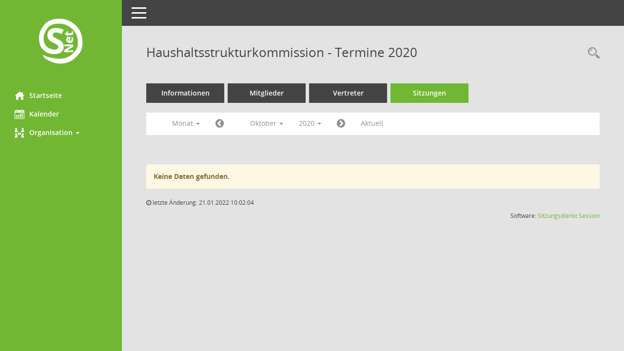

--- FILE ---
content_type: text/html; charset=UTF-8
request_url: https://service.wangen.de/buergerinfo/si0046.php?__cjahr=2020&__cmonat=10&__canz=1&smccont=85&__osidat=d&__ksigrnr=32&__cselect=262144
body_size: 14402
content:
<!DOCTYPE html><html lang="de"  x-ms-format-detection="none"><head><meta charset="utf-8"><meta http-equiv="X-UA-Compatible" content="IE=edge"><meta name="viewport" content="width=device-width, initial-scale=1"><meta name="description" content=""><meta name="author" content="Somacos GmbH & Co. KG,https://www.somacos.de, SessionNet Version 5.1.0 bi (Layout 5)"><meta name="sessionnet" content="V:050100"/><link rel="shortcut icon" href="im/browser.ico" type="image/x-icon"/><link rel="apple-touch-icon" href="im/somacos57.png" /><link rel="help" href="yhelp1.php" title="Hilfe" /><link rel="start" href="info.php" title="Startseite" /><title>SessionNet |  Haushaltsstrukturkommission - Termine 2020</title>
<script>var smcGLOBAL_FUNCTION_STATUS_LOGON = 1;var smcStatus_Logon = false;</script>
<script src="yjavascript.js"></script><script src="js/shopjavascript.js"></script><meta name="format-detection" content="telephone=no, date=no, address=no, email=no" /><link href="css/styles5b.css" rel="stylesheet"><link href="css/styles5_3.css" rel="stylesheet"><link id="smcglobalprintstyles" rel="stylesheet" type="text/css" media="print" href="css/styles5print.css"><link href="css/responsive.css" rel="stylesheet"><!--[if lt IE 9]>
    <script src="js/smchtml5shiv.min.js"></script>
	<script src="js/smcrespond.min.js"></script>
<![endif]-->
</head><body id="smc_body" class="smc-body" >
<!-- #wrapper --><div id="wrapper" class="smclayout smc_page_si0046_layout"><!-- Sidebar smcnav --><div id="sidebar-wrapper" class="smcnav smc-print-not"><div class="logo"><a href="info.php" title="Hier gelangen Sie zur Startseite dieser Webanwendung. " class="" ><img src="im/logo_net_l5.png" class="img-responsive smc-img-logo" alt="Logo" /></a></div><ul id="sidebar-nav" class="nav nav-pills nav-stacked"><li class="smc-nav-online"><a href="info.php?smcnavgroup=0" title="Hier gelangen Sie zur Startseite dieser Webanwendung. " class="smcmenu1 smc-ct1" ><i class="smc smc-home"></i>Startseite</a></li> <li class="smc-nav-online"><a href="si0040.php?smcnavgroup=0" title="Diese Seite enth&auml;lt eine kalendarische &Uuml;bersicht der Sitzungstermine f&uuml;r einen Monat. " class="smcmenu1 smc-ct1" ><i class="smc smc-calendar"></i>Kalender</a></li> <li class="smc-nav-online"><a aria-expanded="false" role="button" data-toggle="collapse" data-target="#smc_nav_group_sub_org" id="smc_nav_group_org" href="#"><span><i class="smc smc-network-connection"></i>Organisation</span> <span class="caret"></span></a><ul class="nav collapse" role="menu" id="smc_nav_group_sub_org" aria-labelledby="smc_nav_group_org"><li class="smc-nav-link"><a href="kp0041.php" title="Diese Seite listet die Personen, die im Sitzungsdienst als Mitglieder registriert sind, auf. Als Filter dienen neben den Anfangsbuchstaben der Nachnamen die Zeitr&auml;ume. " class="" >Mandatstr&auml;ger</a></li><li class="smc-nav-link"><a href="gr0040.php" title="Diese Seite zeigt eine Liste der Gremien, f&uuml;r die im Sitzungsdienst Informationen verwaltet werden. Als Filter stehen die Zeitr&auml;ume zur Verf&uuml;gung. " class="" >Gremien</a></li></ul></li>
</ul><!-- /Sidebar ende smcnav mandatos --></div>
<!-- page-content-wrapper --><div id="page-content-wrapper">
<nav id="top-bar" class="navbar navbar-inverse"><div id="menu-toggle" class="collapsed"><span class="sr-only">Toggle navigation</span><span class="icon-bar"></span><span class="icon-bar"></span><span class="icon-bar"></span></div><ul class="nav navbar-nav navbar-right">

</ul></nav>

<div class="page-title"><ul class="nav nav-pills smc-nav-actions pull-right smc-print-not"><li><a href="recherche.php" title="Rechercheauswahl anzeigen " class="" ><i class="smc smc-magnifier"></i><span class="smchidden">Rechercheauswahl</span></a></li></ul><h1 class="smc_h1"> Haushaltsstrukturkommission - Termine 2020</h1></div>

<!-- page-content-2 --><div id="page-content">
<!-- register --><ul class="nav nav-tabs smcnoprint" id="smcregister" role="tablist">
<li role="presentation"><a href="gr0054.php?__kgrnr=32" title="Informationen " class="" >Informationen</a></li><li role="presentation"><a href="kp0040.php?__kgrnr=32" title="Mitglieder " class="" >Mitglieder</a></li><li role="presentation"><a href="kp0042.php?__kgrnr=32" title="Vertreter " class="" >Vertreter</a></li><li role="presentation" class="active smc-ct1"><a href="si0046.php?smccont=85&__cselect=65536&__cfid=65536&__canz=12&__cmonat=1&__osidat=d&__ksigrnr=32" title="Sitzungen " class="" >Sitzungen</a></li>
</ul><!-- /register -->
<!-- filtermenu.1 --><div id="smcfiltermenu" class="smcnoprint smc-filter-bar"><ul class="nav nav-pills">
<!-- filtermenu.page.1 -->
<li class="dropdown"><a aria-expanded="false" aria-haspopup="true" role="button" data-toggle="dropdown" class="dropdown-toggle" href="#">Monat <span class="caret"></span></a><ul class="smcfiltermenu_g8 dropdown-menu dropdown-menu-left"><li class="smcfiltermenu"><a class="smcfiltermenu" href="si0046.php?__cselect=65536&__cfid=65536&__cjahr=2020&smccont=85&__osidat=d&__ksigrnr=32&__canz=12&__cmonat=1" title="Jahr">Jahr</a></li><li class="smcfiltermenu"><a class="smcfiltermenu" href="si0046.php?__cselect=131072&__cfid=131072&__cjahr=2020&__cmonat=10&smccont=85&__osidat=d&__ksigrnr=32&__canz=3" title="Quartal">Quartal</a></li><li class="smcfiltermenuselected"><a class="smcfiltermenuselected" href="si0046.php?__cselect=262144&__cfid=262144&__cjahr=2020&__cmonat=10&smccont=85&__osidat=d&__ksigrnr=32&__canz=1" title="Monat">Monat</a></li></ul></li><li><a href="si0046.php?__cjahr=2020&__cmonat=9&__canz=1&smccont=85&__osidat=d&__ksigrnr=32&__cselect=262144" title="Jahr: 2020 Monat: 9 " class="smcfiltermenuprev" ><i class="fa fa-chevron-circle-left smcfontawesome"></i></a></li>
<!--menu-item-->
<li class="dropdown"><a aria-expanded="false" aria-haspopup="true" role="button" data-toggle="dropdown" class="dropdown-toggle" href="#">Oktober <span class="caret"></span></a><ul class="smcfiltermenumonth dropdown-menu dropdown-menu-left"><li><a href="si0046.php?__cjahr=2020&__cmonat=1&__canz=1&smccont=85&__osidat=d&__ksigrnr=32&__cselect=262144" title="Jahr: 2020 Monat: 1 " class="smcfiltermenumonth" >Januar</a></li><li><a href="si0046.php?__cjahr=2020&__cmonat=2&__canz=1&smccont=85&__osidat=d&__ksigrnr=32&__cselect=262144" title="Jahr: 2020 Monat: 2 " class="smcfiltermenumonth" >Februar</a></li><li><a href="si0046.php?__cjahr=2020&__cmonat=3&__canz=1&smccont=85&__osidat=d&__ksigrnr=32&__cselect=262144" title="Jahr: 2020 Monat: 3 " class="smcfiltermenumonth" >M&auml;rz</a></li><li><a href="si0046.php?__cjahr=2020&__cmonat=4&__canz=1&smccont=85&__osidat=d&__ksigrnr=32&__cselect=262144" title="Jahr: 2020 Monat: 4 " class="smcfiltermenumonth" >April</a></li><li><a href="si0046.php?__cjahr=2020&__cmonat=5&__canz=1&smccont=85&__osidat=d&__ksigrnr=32&__cselect=262144" title="Jahr: 2020 Monat: 5 " class="smcfiltermenumonth" >Mai</a></li><li><a href="si0046.php?__cjahr=2020&__cmonat=6&__canz=1&smccont=85&__osidat=d&__ksigrnr=32&__cselect=262144" title="Jahr: 2020 Monat: 6 " class="smcfiltermenumonth" >Juni</a></li><li><a href="si0046.php?__cjahr=2020&__cmonat=7&__canz=1&smccont=85&__osidat=d&__ksigrnr=32&__cselect=262144" title="Jahr: 2020 Monat: 7 " class="smcfiltermenumonth" >Juli</a></li><li><a href="si0046.php?__cjahr=2020&__cmonat=8&__canz=1&smccont=85&__osidat=d&__ksigrnr=32&__cselect=262144" title="Jahr: 2020 Monat: 8 " class="smcfiltermenumonth" >August</a></li><li><a href="si0046.php?__cjahr=2020&__cmonat=9&__canz=1&smccont=85&__osidat=d&__ksigrnr=32&__cselect=262144" title="Jahr: 2020 Monat: 9 " class="smcfiltermenumonth" >September</a></li><li><a href="si0046.php?__cjahr=2020&__cmonat=10&__canz=1&smccont=85&__osidat=d&__ksigrnr=32&__cselect=262144" title="Jahr: 2020 Monat: 10 " class="smcfiltermenumonth" >Oktober</a></li><li><a href="si0046.php?__cjahr=2020&__cmonat=11&__canz=1&smccont=85&__osidat=d&__ksigrnr=32&__cselect=262144" title="Jahr: 2020 Monat: 11 " class="smcfiltermenumonth" >November</a></li><li><a href="si0046.php?__cjahr=2020&__cmonat=12&__canz=1&smccont=85&__osidat=d&__ksigrnr=32&__cselect=262144" title="Jahr: 2020 Monat: 12 " class="smcfiltermenumonth" >Dezember</a></li></ul></li>
<!--menu-item-->
<li class="dropdown smc-dropdown-short"><a aria-expanded="false" aria-haspopup="true" role="button" data-toggle="dropdown" class="dropdown-toggle" href="#">2020 <span class="caret"></span></a><ul class="smcfiltermenuyear dropdown-menu dropdown-menu-left"><li><a href="si0046.php?__cjahr=2027&__cmonat=10&__canz=1&smccont=85&__osidat=d&__ksigrnr=32&__cselect=262144" title="Jahr: 2027 Monat: 10 " class="smcfiltermenuyear" >2027</a></li><li><a href="si0046.php?__cjahr=2026&__cmonat=10&__canz=1&smccont=85&__osidat=d&__ksigrnr=32&__cselect=262144" title="Jahr: 2026 Monat: 10 " class="smcfiltermenuyear" >2026</a></li><li class="smcfiltermenunow smcdebugnow1"><a href="si0046.php?__cjahr=2025&__cmonat=10&__canz=1&smccont=85&__osidat=d&__ksigrnr=32&__cselect=262144" title="Jahr: 2025 Monat: 10 " class="smcfiltermenuyear smcfiltermenuyearnow" >2025</a></li><li><a href="si0046.php?__cjahr=2024&__cmonat=10&__canz=1&smccont=85&__osidat=d&__ksigrnr=32&__cselect=262144" title="Jahr: 2024 Monat: 10 " class="smcfiltermenuyear" >2024</a></li><li><a href="si0046.php?__cjahr=2023&__cmonat=10&__canz=1&smccont=85&__osidat=d&__ksigrnr=32&__cselect=262144" title="Jahr: 2023 Monat: 10 " class="smcfiltermenuyear" >2023</a></li><li><a href="si0046.php?__cjahr=2022&__cmonat=10&__canz=1&smccont=85&__osidat=d&__ksigrnr=32&__cselect=262144" title="Jahr: 2022 Monat: 10 " class="smcfiltermenuyear" >2022</a></li><li><a href="si0046.php?__cjahr=2021&__cmonat=10&__canz=1&smccont=85&__osidat=d&__ksigrnr=32&__cselect=262144" title="Jahr: 2021 Monat: 10 " class="smcfiltermenuyear" >2021</a></li><li class="smcfiltermenuselected"><a href="si0046.php?__cjahr=2020&__cmonat=10&__canz=1&smccont=85&__osidat=d&__ksigrnr=32&__cselect=262144" title="Jahr: 2020 Monat: 10 " class="smcfiltermenuyear smcfiltermenuselected" >2020</a></li><li><a href="si0046.php?__cjahr=2019&__cmonat=10&__canz=1&smccont=85&__osidat=d&__ksigrnr=32&__cselect=262144" title="Jahr: 2019 Monat: 10 " class="smcfiltermenuyear" >2019</a></li><li><a href="si0046.php?__cjahr=2018&__cmonat=10&__canz=1&smccont=85&__osidat=d&__ksigrnr=32&__cselect=262144" title="Jahr: 2018 Monat: 10 " class="smcfiltermenuyear" >2018</a></li><li><a href="si0046.php?__cjahr=2017&__cmonat=10&__canz=1&smccont=85&__osidat=d&__ksigrnr=32&__cselect=262144" title="Jahr: 2017 Monat: 10 " class="smcfiltermenuyear" >2017</a></li><li><a href="si0046.php?__cjahr=2016&__cmonat=10&__canz=1&smccont=85&__osidat=d&__ksigrnr=32&__cselect=262144" title="Jahr: 2016 Monat: 10 " class="smcfiltermenuyear" >2016</a></li><li><a href="si0046.php?__cjahr=2015&__cmonat=10&__canz=1&smccont=85&__osidat=d&__ksigrnr=32&__cselect=262144" title="Jahr: 2015 Monat: 10 " class="smcfiltermenuyear" >2015</a></li><li><a href="si0046.php?__cjahr=2014&__cmonat=10&__canz=1&smccont=85&__osidat=d&__ksigrnr=32&__cselect=262144" title="Jahr: 2014 Monat: 10 " class="smcfiltermenuyear" >2014</a></li><li><a href="si0046.php?__cjahr=2013&__cmonat=10&__canz=1&smccont=85&__osidat=d&__ksigrnr=32&__cselect=262144" title="Jahr: 2013 Monat: 10 " class="smcfiltermenuyear" >2013</a></li><li><a href="si0046.php?__cjahr=2012&__cmonat=10&__canz=1&smccont=85&__osidat=d&__ksigrnr=32&__cselect=262144" title="Jahr: 2012 Monat: 10 " class="smcfiltermenuyear" >2012</a></li><li><a href="si0046.php?__cjahr=2011&__cmonat=10&__canz=1&smccont=85&__osidat=d&__ksigrnr=32&__cselect=262144" title="Jahr: 2011 Monat: 10 " class="smcfiltermenuyear" >2011</a></li></ul></li>
<!--menu-item--><li><a href="si0046.php?__cjahr=2020&__cmonat=11&__canz=1&smccont=85&__osidat=d&__ksigrnr=32&__cselect=262144" title="Jahr: 2020 Monat: 11 " class="smcfiltermenunext" ><i class="fa fa-chevron-circle-right smcfontawesome"></i></a></li><li><a href="si0046.php?__cjahr=2025&__cmonat=11&__canz=1&smccont=85&__osidat=d&__ksigrnr=32&__cselect=262144" title="Monat: Aktuell " class="smcfiltermenunow smcdebugnow3" >Aktuell</a></li>
<!-- filtermenu.group.2.YQM --><li class="clearfix visible-xs-block"></li>
<!-- filtermenu.global.1 --></ul>
</div><!-- /filtermenu.1 -->
<br /><p class="alert alert-warning">Keine Daten gefunden.</p>

<footer><div id="smcmenubottom" title="Diese Men&uuml;leiste enth&auml;lt Funktionen f&uuml;r die Steuerung der aktuellen Seite."><ul class="list-inline"><li><i class="fa fa-clock-o"></i>&nbsp;letzte &Auml;nderung:&nbsp;21.01.2022 10:02:04</li></ul></div><div id="smcsomacosinfo" class="text-right"><span lang="en">Software: </span><a href="https://somacos.de/loesungen/sitzungsmanagement/session/" class="smc-link-normal" target="_blank" title="Zum Hersteller dieser Sitzungsdienst-Software: Somacos GmbH &amp; Co. KG - in einem neuen Browserfenster">Sitzungsdienst</a>&nbsp;<a href="https://somacos.de/loesungen/sitzungsmanagement/session/" class="smc-link-normal" target="_blank" title="Zum Hersteller dieser Sitzungsdienst-Software: Somacos GmbH &amp; Co. KG - in einem neuen Browserfenster"><span lang="en">Session</span></a></div></footer>
</div><!-- /page-content -->
</div><!-- /page-content-wrapper -->
</div><!-- /wrapper -->
<script src="js/smcjquery_min.js?v=2.2.4"></script>
<script src="js/smcbootstrap.js"></script>
<script src="js/smcmvc1.js"></script>		<!-- Menu Toggle Script -->
		<script>
		//Menu Toggle Script Variante "Nav bei < 991 dynamisch" (2):
		$("#menu-toggle").click(function (e) {
			    e.preventDefault();
			    //alert('toggled');
			    $("#wrapper").toggleClass("toggled");
		});
			    //490 RL/JR 20170824:
			    document.addEventListener('DOMContentLoaded', function () {
				        $(window).on('resize', updateToggle);
				        updateToggle();
			    });
		    function updateToggle() {
			        if ($(window).width() < 991) {
				            $('#wrapper').addClass('toggled');
			        }
		    }
		    function runToggle() {
			        //491 Einklappen erzwingen:
			        //alert('runtoggle 2');
			        $('#wrapper').addClass('toggled');
		    }
		</script>

<script>
function smcGlobalGKI2(){return '842819673';}function smcGlobalSMCLAYOUT(){return 'wrapper';}function smcGlobal_AJAX_KEINRECHT(){return 'ajax.0';}function smcGlobalDebug(){return false;}
</script>
</body></html>

--- FILE ---
content_type: text/css
request_url: https://service.wangen.de/buergerinfo/css/styles5b.css
body_size: 264082
content:
/* //506 JR/RL Stand 20181204 */
/* //510 RL b statt a Stand 20190901 */
/* BEGIN Regular */
@font-face {
  font-family: 'Open Sans';
  src: url('fonts/open-sans/Regular/OpenSans-Regular.eot');
  src: url('fonts/open-sans/Regular/OpenSans-Regular.eot?#iefix') format('embedded-opentype'), url('fonts/open-sans/Regular/OpenSans-Regular.woff') format('woff'), url('fonts/open-sans/Regular/OpenSans-Regular.ttf') format('truetype'), url('fonts/open-sans/Regular/OpenSans-Regular.svg#OpenSansRegular') format('svg');
  font-weight: normal;
  font-style: normal;
}
/* END Regular */
/* BEGIN Semibold */
@font-face {
  font-family: 'Open Sans';
  src: url('fonts/open-sans/Semibold/OpenSans-Semibold.eot');
  src: url('fonts/open-sans/Semibold/OpenSans-Semibold.eot?#iefix') format('embedded-opentype'), url('fonts/open-sans/Semibold/OpenSans-Semibold.woff') format('woff'), url('fonts/open-sans/Semibold/OpenSans-Semibold.ttf') format('truetype'), url('fonts/open-sans/Semibold/OpenSans-Semibold.svg#OpenSansSemibold') format('svg');
  font-weight: 600;
  font-style: normal;
}
/* END Semibold */
/* BEGIN Bold */
@font-face {
  font-family: 'Open Sans';
  src: url('fonts/open-sans/Bold/OpenSans-Bold.eot');
  src: url('fonts/open-sans/Bold/OpenSans-Bold.eot?#iefix') format('embedded-opentype'), url('fonts/open-sans/Bold/OpenSans-Bold.woff') format('woff'), url('fonts/open-sans/Bold/OpenSans-Bold.ttf') format('truetype'), url('fonts/open-sans/Bold/OpenSans-Bold.svg#OpenSansBold') format('svg');
  font-weight: bold;
  font-style: normal;
}
/* END Bold */
@font-face {
  font-family: 'Open Sans Condensed';
  src: url('fonts/open-sans-condensed/bold/OpenSans-CondBold-webfont.eot');
  src: url('fonts/open-sans-condensed/bold/OpenSans-CondBold-webfont.eot?#iefix') format('embedded-opentype'), url('fonts/open-sans-condensed/bold/OpenSans-CondBold-webfont.woff') format('woff'), url('fonts/open-sans-condensed/bold/OpenSans-CondBold-webfont.ttf') format('truetype');
  font-weight: bold;
  font-style: normal;
}
@font-face {
  font-family: 'Open Sans Condensed';
  src: url('fonts/open-sans-condensed/regular/OpenSans-CondLight-webfont.eot');
  src: url('fonts/open-sans-condensed/regular/OpenSans-CondLight-webfont.eot?#iefix') format('embedded-opentype'), url('fonts/open-sans-condensed/regular/OpenSans-CondLight-webfont.woff') format('woff'), url('fonts/open-sans-condensed/regular/OpenSans-CondLight-webfont.ttf') format('truetype');
  font-weight: normal;
  font-style: normal;
}
/*!
 *  Font Awesome 4.7.0 by @davegandy - http://fontawesome.io - @fontawesome
 *  License - http://fontawesome.io/license (Font: SIL OFL 1.1, CSS: MIT License)
 */
/* FONT PATH
 * -------------------------- */
@font-face {
  font-family: 'FontAwesome';
  src: url('fonts/font-awesome/fontawesome-webfont.eot?v=4.7.0');
  src: url('fonts/font-awesome/fontawesome-webfont.eot?#iefix&v=4.7.0') format('embedded-opentype'), url('fonts/font-awesome/fontawesome-webfont.woff2?v=4.7.0') format('woff2'), url('fonts/font-awesome/fontawesome-webfont.woff?v=4.7.0') format('woff'), url('fonts/font-awesome/fontawesome-webfont.ttf?v=4.7.0') format('truetype'), url('fonts/font-awesome/fontawesome-webfont.svg?v=4.7.0#fontawesomeregular') format('svg');
  font-weight: normal;
  font-style: normal;
}
.fa {
  display: inline-block;
  font: normal normal normal 14px/1 FontAwesome;
  font-size: inherit;
  text-rendering: auto;
  -webkit-font-smoothing: antialiased;
  -moz-osx-font-smoothing: grayscale;
}
/* makes the font 33% larger relative to the icon container */
.fa-lg {
  font-size: 1.33333333em;
  line-height: 0.75em;
  vertical-align: -15%;
}
.fa-2x {
  font-size: 2em;
}
.fa-3x {
  font-size: 3em;
}
.fa-4x {
  font-size: 4em;
}
.fa-5x {
  font-size: 5em;
}
.fa-fw {
  width: 1.28571429em;
  text-align: center;
}
.fa-ul {
  padding-left: 0;
  margin-left: 2.14285714em;
  list-style-type: none;
}
.fa-ul > li {
  position: relative;
}
.fa-li {
  position: absolute;
  left: -2.14285714em;
  width: 2.14285714em;
  top: 0.14285714em;
  text-align: center;
}
.fa-li.fa-lg {
  left: -1.85714286em;
}
.fa-border {
  padding: .2em .25em .15em;
  border: solid 0.08em #eeeeee;
  border-radius: .1em;
}
.fa-pull-left {
  float: left;
}
.fa-pull-right {
  float: right;
}
.fa.fa-pull-left {
  margin-right: .3em;
}
.fa.fa-pull-right {
  margin-left: .3em;
}
/* Deprecated as of 4.4.0 */
.pull-right {
  float: right;
}
.pull-left {
  float: left;
}
.fa.pull-left {
  margin-right: .3em;
}
.fa.pull-right {
  margin-left: .3em;
}
.fa-spin {
  -webkit-animation: fa-spin 2s infinite linear;
  animation: fa-spin 2s infinite linear;
}
.fa-pulse {
  -webkit-animation: fa-spin 1s infinite steps(8);
  animation: fa-spin 1s infinite steps(8);
}
@-webkit-keyframes fa-spin {
  0% {
    -webkit-transform: rotate(0deg);
    transform: rotate(0deg);
  }
  100% {
    -webkit-transform: rotate(359deg);
    transform: rotate(359deg);
  }
}
@keyframes fa-spin {
  0% {
    -webkit-transform: rotate(0deg);
    transform: rotate(0deg);
  }
  100% {
    -webkit-transform: rotate(359deg);
    transform: rotate(359deg);
  }
}
.fa-rotate-90 {
  -ms-filter: "progid:DXImageTransform.Microsoft.BasicImage(rotation=1)";
  -webkit-transform: rotate(90deg);
  -ms-transform: rotate(90deg);
  transform: rotate(90deg);
}
.fa-rotate-180 {
  -ms-filter: "progid:DXImageTransform.Microsoft.BasicImage(rotation=2)";
  -webkit-transform: rotate(180deg);
  -ms-transform: rotate(180deg);
  transform: rotate(180deg);
}
.fa-rotate-270 {
  -ms-filter: "progid:DXImageTransform.Microsoft.BasicImage(rotation=3)";
  -webkit-transform: rotate(270deg);
  -ms-transform: rotate(270deg);
  transform: rotate(270deg);
}
.fa-flip-horizontal {
  -ms-filter: "progid:DXImageTransform.Microsoft.BasicImage(rotation=0, mirror=1)";
  -webkit-transform: scale(-1, 1);
  -ms-transform: scale(-1, 1);
  transform: scale(-1, 1);
}
.fa-flip-vertical {
  -ms-filter: "progid:DXImageTransform.Microsoft.BasicImage(rotation=2, mirror=1)";
  -webkit-transform: scale(1, -1);
  -ms-transform: scale(1, -1);
  transform: scale(1, -1);
}
:root .fa-rotate-90,
:root .fa-rotate-180,
:root .fa-rotate-270,
:root .fa-flip-horizontal,
:root .fa-flip-vertical {
  filter: none;
}
.fa-stack {
  position: relative;
  display: inline-block;
  width: 2em;
  height: 2em;
  line-height: 2em;
  vertical-align: middle;
}
.fa-stack-1x,
.fa-stack-2x {
  position: absolute;
  left: 0;
  width: 100%;
  text-align: center;
}
.fa-stack-1x {
  line-height: inherit;
}
.fa-stack-2x {
  font-size: 2em;
}
.fa-inverse {
  color: #ffffff;
}
/* Font Awesome uses the Unicode Private Use Area (PUA) to ensure screen
   readers do not read off random characters that represent icons */
.fa-glass:before {
  content: "\f000";
}
.fa-music:before {
  content: "\f001";
}
.fa-search:before {
  content: "\f002";
}
.fa-envelope-o:before {
  content: "\f003";
}
.fa-heart:before {
  content: "\f004";
}
.fa-star:before {
  content: "\f005";
}
.fa-star-o:before {
  content: "\f006";
}
.fa-user:before {
  content: "\f007";
}
.fa-film:before {
  content: "\f008";
}
.fa-th-large:before {
  content: "\f009";
}
.fa-th:before {
  content: "\f00a";
}
.fa-th-list:before {
  content: "\f00b";
}
.fa-check:before {
  content: "\f00c";
}
.fa-remove:before,
.fa-close:before,
.fa-times:before {
  content: "\f00d";
}
.fa-search-plus:before {
  content: "\f00e";
}
.fa-search-minus:before {
  content: "\f010";
}
.fa-power-off:before {
  content: "\f011";
}
.fa-signal:before {
  content: "\f012";
}
.fa-gear:before,
.fa-cog:before {
  content: "\f013";
}
.fa-trash-o:before {
  content: "\f014";
}
.fa-home:before {
  content: "\f015";
}
.fa-file-o:before {
  content: "\f016";
}
.fa-clock-o:before {
  content: "\f017";
}
.fa-road:before {
  content: "\f018";
}
.fa-download:before {
  content: "\f019";
}
.fa-arrow-circle-o-down:before {
  content: "\f01a";
}
.fa-arrow-circle-o-up:before {
  content: "\f01b";
}
.fa-inbox:before {
  content: "\f01c";
}
.fa-play-circle-o:before {
  content: "\f01d";
}
.fa-rotate-right:before,
.fa-repeat:before {
  content: "\f01e";
}
.fa-refresh:before {
  content: "\f021";
}
.fa-list-alt:before {
  content: "\f022";
}
.fa-lock:before {
  content: "\f023";
}
.fa-flag:before {
  content: "\f024";
}
.fa-headphones:before {
  content: "\f025";
}
.fa-volume-off:before {
  content: "\f026";
}
.fa-volume-down:before {
  content: "\f027";
}
.fa-volume-up:before {
  content: "\f028";
}
.fa-qrcode:before {
  content: "\f029";
}
.fa-barcode:before {
  content: "\f02a";
}
.fa-tag:before {
  content: "\f02b";
}
.fa-tags:before {
  content: "\f02c";
}
.fa-book:before {
  content: "\f02d";
}
.fa-bookmark:before {
  content: "\f02e";
}
.fa-print:before {
  content: "\f02f";
}
.fa-camera:before {
  content: "\f030";
}
.fa-font:before {
  content: "\f031";
}
.fa-bold:before {
  content: "\f032";
}
.fa-italic:before {
  content: "\f033";
}
.fa-text-height:before {
  content: "\f034";
}
.fa-text-width:before {
  content: "\f035";
}
.fa-align-left:before {
  content: "\f036";
}
.fa-align-center:before {
  content: "\f037";
}
.fa-align-right:before {
  content: "\f038";
}
.fa-align-justify:before {
  content: "\f039";
}
.fa-list:before {
  content: "\f03a";
}
.fa-dedent:before,
.fa-outdent:before {
  content: "\f03b";
}
.fa-indent:before {
  content: "\f03c";
}
.fa-video-camera:before {
  content: "\f03d";
}
.fa-photo:before,
.fa-image:before,
.fa-picture-o:before {
  content: "\f03e";
}
.fa-pencil:before {
  content: "\f040";
}
.fa-map-marker:before {
  content: "\f041";
}
.fa-adjust:before {
  content: "\f042";
}
.fa-tint:before {
  content: "\f043";
}
.fa-edit:before,
.fa-pencil-square-o:before {
  content: "\f044";
}
.fa-share-square-o:before {
  content: "\f045";
}
.fa-check-square-o:before {
  content: "\f046";
}
.fa-arrows:before {
  content: "\f047";
}
.fa-step-backward:before {
  content: "\f048";
}
.fa-fast-backward:before {
  content: "\f049";
}
.fa-backward:before {
  content: "\f04a";
}
.fa-play:before {
  content: "\f04b";
}
.fa-pause:before {
  content: "\f04c";
}
.fa-stop:before {
  content: "\f04d";
}
.fa-forward:before {
  content: "\f04e";
}
.fa-fast-forward:before {
  content: "\f050";
}
.fa-step-forward:before {
  content: "\f051";
}
.fa-eject:before {
  content: "\f052";
}
.fa-chevron-left:before {
  content: "\f053";
}
.fa-chevron-right:before {
  content: "\f054";
}
.fa-plus-circle:before {
  content: "\f055";
}
.fa-minus-circle:before {
  content: "\f056";
}
.fa-times-circle:before {
  content: "\f057";
}
.fa-check-circle:before {
  content: "\f058";
}
.fa-question-circle:before {
  content: "\f059";
}
.fa-info-circle:before {
  content: "\f05a";
}
.fa-crosshairs:before {
  content: "\f05b";
}
.fa-times-circle-o:before {
  content: "\f05c";
}
.fa-check-circle-o:before {
  content: "\f05d";
}
.fa-ban:before {
  content: "\f05e";
}
.fa-arrow-left:before {
  content: "\f060";
}
.fa-arrow-right:before {
  content: "\f061";
}
.fa-arrow-up:before {
  content: "\f062";
}
.fa-arrow-down:before {
  content: "\f063";
}
.fa-mail-forward:before,
.fa-share:before {
  content: "\f064";
}
.fa-expand:before {
  content: "\f065";
}
.fa-compress:before {
  content: "\f066";
}
.fa-plus:before {
  content: "\f067";
}
.fa-minus:before {
  content: "\f068";
}
.fa-asterisk:before {
  content: "\f069";
}
.fa-exclamation-circle:before {
  content: "\f06a";
}
.fa-gift:before {
  content: "\f06b";
}
.fa-leaf:before {
  content: "\f06c";
}
.fa-fire:before {
  content: "\f06d";
}
.fa-eye:before {
  content: "\f06e";
}
.fa-eye-slash:before {
  content: "\f070";
}
.fa-warning:before,
.fa-exclamation-triangle:before {
  content: "\f071";
}
.fa-plane:before {
  content: "\f072";
}
.fa-calendar:before {
  content: "\f073";
}
.fa-random:before {
  content: "\f074";
}
.fa-comment:before {
  content: "\f075";
}
.fa-magnet:before {
  content: "\f076";
}
.fa-chevron-up:before {
  content: "\f077";
}
.fa-chevron-down:before {
  content: "\f078";
}
.fa-retweet:before {
  content: "\f079";
}
.fa-shopping-cart:before {
  content: "\f07a";
}
.fa-folder:before {
  content: "\f07b";
}
.fa-folder-open:before {
  content: "\f07c";
}
.fa-arrows-v:before {
  content: "\f07d";
}
.fa-arrows-h:before {
  content: "\f07e";
}
.fa-bar-chart-o:before,
.fa-bar-chart:before {
  content: "\f080";
}
.fa-twitter-square:before {
  content: "\f081";
}
.fa-facebook-square:before {
  content: "\f082";
}
.fa-camera-retro:before {
  content: "\f083";
}
.fa-key:before {
  content: "\f084";
}
.fa-gears:before,
.fa-cogs:before {
  content: "\f085";
}
.fa-comments:before {
  content: "\f086";
}
.fa-thumbs-o-up:before {
  content: "\f087";
}
.fa-thumbs-o-down:before {
  content: "\f088";
}
.fa-star-half:before {
  content: "\f089";
}
.fa-heart-o:before {
  content: "\f08a";
}
.fa-sign-out:before {
  content: "\f08b";
}
.fa-linkedin-square:before {
  content: "\f08c";
}
.fa-thumb-tack:before {
  content: "\f08d";
}
.fa-external-link:before {
  content: "\f08e";
}
.fa-sign-in:before {
  content: "\f090";
}
.fa-trophy:before {
  content: "\f091";
}
.fa-github-square:before {
  content: "\f092";
}
.fa-upload:before {
  content: "\f093";
}
.fa-lemon-o:before {
  content: "\f094";
}
.fa-phone:before {
  content: "\f095";
}
.fa-square-o:before {
  content: "\f096";
}
.fa-bookmark-o:before {
  content: "\f097";
}
.fa-phone-square:before {
  content: "\f098";
}
.fa-twitter:before {
  content: "\f099";
}
.fa-facebook-f:before,
.fa-facebook:before {
  content: "\f09a";
}
.fa-github:before {
  content: "\f09b";
}
.fa-unlock:before {
  content: "\f09c";
}
.fa-credit-card:before {
  content: "\f09d";
}
.fa-feed:before,
.fa-rss:before {
  content: "\f09e";
}
.fa-hdd-o:before {
  content: "\f0a0";
}
.fa-bullhorn:before {
  content: "\f0a1";
}
.fa-bell:before {
  content: "\f0f3";
}
.fa-certificate:before {
  content: "\f0a3";
}
.fa-hand-o-right:before {
  content: "\f0a4";
}
.fa-hand-o-left:before {
  content: "\f0a5";
}
.fa-hand-o-up:before {
  content: "\f0a6";
}
.fa-hand-o-down:before {
  content: "\f0a7";
}
.fa-arrow-circle-left:before {
  content: "\f0a8";
}
.fa-arrow-circle-right:before {
  content: "\f0a9";
}
.fa-arrow-circle-up:before {
  content: "\f0aa";
}
.fa-arrow-circle-down:before {
  content: "\f0ab";
}
.fa-globe:before {
  content: "\f0ac";
}
.fa-wrench:before {
  content: "\f0ad";
}
.fa-tasks:before {
  content: "\f0ae";
}
.fa-filter:before {
  content: "\f0b0";
}
.fa-briefcase:before {
  content: "\f0b1";
}
.fa-arrows-alt:before {
  content: "\f0b2";
}
.fa-group:before,
.fa-users:before {
  content: "\f0c0";
}
.fa-chain:before,
.fa-link:before {
  content: "\f0c1";
}
.fa-cloud:before {
  content: "\f0c2";
}
.fa-flask:before {
  content: "\f0c3";
}
.fa-cut:before,
.fa-scissors:before {
  content: "\f0c4";
}
.fa-copy:before,
.fa-files-o:before {
  content: "\f0c5";
}
.fa-paperclip:before {
  content: "\f0c6";
}
.fa-save:before,
.fa-floppy-o:before {
  content: "\f0c7";
}
.fa-square:before {
  content: "\f0c8";
}
.fa-navicon:before,
.fa-reorder:before,
.fa-bars:before {
  content: "\f0c9";
}
.fa-list-ul:before {
  content: "\f0ca";
}
.fa-list-ol:before {
  content: "\f0cb";
}
.fa-strikethrough:before {
  content: "\f0cc";
}
.fa-underline:before {
  content: "\f0cd";
}
.fa-table:before {
  content: "\f0ce";
}
.fa-magic:before {
  content: "\f0d0";
}
.fa-truck:before {
  content: "\f0d1";
}
.fa-pinterest:before {
  content: "\f0d2";
}
.fa-pinterest-square:before {
  content: "\f0d3";
}
.fa-google-plus-square:before {
  content: "\f0d4";
}
.fa-google-plus:before {
  content: "\f0d5";
}
.fa-money:before {
  content: "\f0d6";
}
.fa-caret-down:before {
  content: "\f0d7";
}
.fa-caret-up:before {
  content: "\f0d8";
}
.fa-caret-left:before {
  content: "\f0d9";
}
.fa-caret-right:before {
  content: "\f0da";
}
.fa-columns:before {
  content: "\f0db";
}
.fa-unsorted:before,
.fa-sort:before {
  content: "\f0dc";
}
.fa-sort-down:before,
.fa-sort-desc:before {
  content: "\f0dd";
}
.fa-sort-up:before,
.fa-sort-asc:before {
  content: "\f0de";
}
.fa-envelope:before {
  content: "\f0e0";
}
.fa-linkedin:before {
  content: "\f0e1";
}
.fa-rotate-left:before,
.fa-undo:before {
  content: "\f0e2";
}
.fa-legal:before,
.fa-gavel:before {
  content: "\f0e3";
}
.fa-dashboard:before,
.fa-tachometer:before {
  content: "\f0e4";
}
.fa-comment-o:before {
  content: "\f0e5";
}
.fa-comments-o:before {
  content: "\f0e6";
}
.fa-flash:before,
.fa-bolt:before {
  content: "\f0e7";
}
.fa-sitemap:before {
  content: "\f0e8";
}
.fa-umbrella:before {
  content: "\f0e9";
}
.fa-paste:before,
.fa-clipboard:before {
  content: "\f0ea";
}
.fa-lightbulb-o:before {
  content: "\f0eb";
}
.fa-exchange:before {
  content: "\f0ec";
}
.fa-cloud-download:before {
  content: "\f0ed";
}
.fa-cloud-upload:before {
  content: "\f0ee";
}
.fa-user-md:before {
  content: "\f0f0";
}
.fa-stethoscope:before {
  content: "\f0f1";
}
.fa-suitcase:before {
  content: "\f0f2";
}
.fa-bell-o:before {
  content: "\f0a2";
}
.fa-coffee:before {
  content: "\f0f4";
}
.fa-cutlery:before {
  content: "\f0f5";
}
.fa-file-text-o:before {
  content: "\f0f6";
}
.fa-building-o:before {
  content: "\f0f7";
}
.fa-hospital-o:before {
  content: "\f0f8";
}
.fa-ambulance:before {
  content: "\f0f9";
}
.fa-medkit:before {
  content: "\f0fa";
}
.fa-fighter-jet:before {
  content: "\f0fb";
}
.fa-beer:before {
  content: "\f0fc";
}
.fa-h-square:before {
  content: "\f0fd";
}
.fa-plus-square:before {
  content: "\f0fe";
}
.fa-angle-double-left:before {
  content: "\f100";
}
.fa-angle-double-right:before {
  content: "\f101";
}
.fa-angle-double-up:before {
  content: "\f102";
}
.fa-angle-double-down:before {
  content: "\f103";
}
.fa-angle-left:before {
  content: "\f104";
}
.fa-angle-right:before {
  content: "\f105";
}
.fa-angle-up:before {
  content: "\f106";
}
.fa-angle-down:before {
  content: "\f107";
}
.fa-desktop:before {
  content: "\f108";
}
.fa-laptop:before {
  content: "\f109";
}
.fa-tablet:before {
  content: "\f10a";
}
.fa-mobile-phone:before,
.fa-mobile:before {
  content: "\f10b";
}
.fa-circle-o:before {
  content: "\f10c";
}
.fa-quote-left:before {
  content: "\f10d";
}
.fa-quote-right:before {
  content: "\f10e";
}
.fa-spinner:before {
  content: "\f110";
}
.fa-circle:before {
  content: "\f111";
}
.fa-mail-reply:before,
.fa-reply:before {
  content: "\f112";
}
.fa-github-alt:before {
  content: "\f113";
}
.fa-folder-o:before {
  content: "\f114";
}
.fa-folder-open-o:before {
  content: "\f115";
}
.fa-smile-o:before {
  content: "\f118";
}
.fa-frown-o:before {
  content: "\f119";
}
.fa-meh-o:before {
  content: "\f11a";
}
.fa-gamepad:before {
  content: "\f11b";
}
.fa-keyboard-o:before {
  content: "\f11c";
}
.fa-flag-o:before {
  content: "\f11d";
}
.fa-flag-checkered:before {
  content: "\f11e";
}
.fa-terminal:before {
  content: "\f120";
}
.fa-code:before {
  content: "\f121";
}
.fa-mail-reply-all:before,
.fa-reply-all:before {
  content: "\f122";
}
.fa-star-half-empty:before,
.fa-star-half-full:before,
.fa-star-half-o:before {
  content: "\f123";
}
.fa-location-arrow:before {
  content: "\f124";
}
.fa-crop:before {
  content: "\f125";
}
.fa-code-fork:before {
  content: "\f126";
}
.fa-unlink:before,
.fa-chain-broken:before {
  content: "\f127";
}
.fa-question:before {
  content: "\f128";
}
.fa-info:before {
  content: "\f129";
}
.fa-exclamation:before {
  content: "\f12a";
}
.fa-superscript:before {
  content: "\f12b";
}
.fa-subscript:before {
  content: "\f12c";
}
.fa-eraser:before {
  content: "\f12d";
}
.fa-puzzle-piece:before {
  content: "\f12e";
}
.fa-microphone:before {
  content: "\f130";
}
.fa-microphone-slash:before {
  content: "\f131";
}
.fa-shield:before {
  content: "\f132";
}
.fa-calendar-o:before {
  content: "\f133";
}
.fa-fire-extinguisher:before {
  content: "\f134";
}
.fa-rocket:before {
  content: "\f135";
}
.fa-maxcdn:before {
  content: "\f136";
}
.fa-chevron-circle-left:before {
  content: "\f137";
}
.fa-chevron-circle-right:before {
  content: "\f138";
}
.fa-chevron-circle-up:before {
  content: "\f139";
}
.fa-chevron-circle-down:before {
  content: "\f13a";
}
.fa-html5:before {
  content: "\f13b";
}
.fa-css3:before {
  content: "\f13c";
}
.fa-anchor:before {
  content: "\f13d";
}
.fa-unlock-alt:before {
  content: "\f13e";
}
.fa-bullseye:before {
  content: "\f140";
}
.fa-ellipsis-h:before {
  content: "\f141";
}
.fa-ellipsis-v:before {
  content: "\f142";
}
.fa-rss-square:before {
  content: "\f143";
}
.fa-play-circle:before {
  content: "\f144";
}
.fa-ticket:before {
  content: "\f145";
}
.fa-minus-square:before {
  content: "\f146";
}
.fa-minus-square-o:before {
  content: "\f147";
}
.fa-level-up:before {
  content: "\f148";
}
.fa-level-down:before {
  content: "\f149";
}
.fa-check-square:before {
  content: "\f14a";
}
.fa-pencil-square:before {
  content: "\f14b";
}
.fa-external-link-square:before {
  content: "\f14c";
}
.fa-share-square:before {
  content: "\f14d";
}
.fa-compass:before {
  content: "\f14e";
}
.fa-toggle-down:before,
.fa-caret-square-o-down:before {
  content: "\f150";
}
.fa-toggle-up:before,
.fa-caret-square-o-up:before {
  content: "\f151";
}
.fa-toggle-right:before,
.fa-caret-square-o-right:before {
  content: "\f152";
}
.fa-euro:before,
.fa-eur:before {
  content: "\f153";
}
.fa-gbp:before {
  content: "\f154";
}
.fa-dollar:before,
.fa-usd:before {
  content: "\f155";
}
.fa-rupee:before,
.fa-inr:before {
  content: "\f156";
}
.fa-cny:before,
.fa-rmb:before,
.fa-yen:before,
.fa-jpy:before {
  content: "\f157";
}
.fa-ruble:before,
.fa-rouble:before,
.fa-rub:before {
  content: "\f158";
}
.fa-won:before,
.fa-krw:before {
  content: "\f159";
}
.fa-bitcoin:before,
.fa-btc:before {
  content: "\f15a";
}
.fa-file:before {
  content: "\f15b";
}
.fa-file-text:before {
  content: "\f15c";
}
.fa-sort-alpha-asc:before {
  content: "\f15d";
}
.fa-sort-alpha-desc:before {
  content: "\f15e";
}
.fa-sort-amount-asc:before {
  content: "\f160";
}
.fa-sort-amount-desc:before {
  content: "\f161";
}
.fa-sort-numeric-asc:before {
  content: "\f162";
}
.fa-sort-numeric-desc:before {
  content: "\f163";
}
.fa-thumbs-up:before {
  content: "\f164";
}
.fa-thumbs-down:before {
  content: "\f165";
}
.fa-youtube-square:before {
  content: "\f166";
}
.fa-youtube:before {
  content: "\f167";
}
.fa-xing:before {
  content: "\f168";
}
.fa-xing-square:before {
  content: "\f169";
}
.fa-youtube-play:before {
  content: "\f16a";
}
.fa-dropbox:before {
  content: "\f16b";
}
.fa-stack-overflow:before {
  content: "\f16c";
}
.fa-instagram:before {
  content: "\f16d";
}
.fa-flickr:before {
  content: "\f16e";
}
.fa-adn:before {
  content: "\f170";
}
.fa-bitbucket:before {
  content: "\f171";
}
.fa-bitbucket-square:before {
  content: "\f172";
}
.fa-tumblr:before {
  content: "\f173";
}
.fa-tumblr-square:before {
  content: "\f174";
}
.fa-long-arrow-down:before {
  content: "\f175";
}
.fa-long-arrow-up:before {
  content: "\f176";
}
.fa-long-arrow-left:before {
  content: "\f177";
}
.fa-long-arrow-right:before {
  content: "\f178";
}
.fa-apple:before {
  content: "\f179";
}
.fa-windows:before {
  content: "\f17a";
}
.fa-android:before {
  content: "\f17b";
}
.fa-linux:before {
  content: "\f17c";
}
.fa-dribbble:before {
  content: "\f17d";
}
.fa-skype:before {
  content: "\f17e";
}
.fa-foursquare:before {
  content: "\f180";
}
.fa-trello:before {
  content: "\f181";
}
.fa-female:before {
  content: "\f182";
}
.fa-male:before {
  content: "\f183";
}
.fa-gittip:before,
.fa-gratipay:before {
  content: "\f184";
}
.fa-sun-o:before {
  content: "\f185";
}
.fa-moon-o:before {
  content: "\f186";
}
.fa-archive:before {
  content: "\f187";
}
.fa-bug:before {
  content: "\f188";
}
.fa-vk:before {
  content: "\f189";
}
.fa-weibo:before {
  content: "\f18a";
}
.fa-renren:before {
  content: "\f18b";
}
.fa-pagelines:before {
  content: "\f18c";
}
.fa-stack-exchange:before {
  content: "\f18d";
}
.fa-arrow-circle-o-right:before {
  content: "\f18e";
}
.fa-arrow-circle-o-left:before {
  content: "\f190";
}
.fa-toggle-left:before,
.fa-caret-square-o-left:before {
  content: "\f191";
}
.fa-dot-circle-o:before {
  content: "\f192";
}
.fa-wheelchair:before {
  content: "\f193";
}
.fa-vimeo-square:before {
  content: "\f194";
}
.fa-turkish-lira:before,
.fa-try:before {
  content: "\f195";
}
.fa-plus-square-o:before {
  content: "\f196";
}
.fa-space-shuttle:before {
  content: "\f197";
}
.fa-slack:before {
  content: "\f198";
}
.fa-envelope-square:before {
  content: "\f199";
}
.fa-wordpress:before {
  content: "\f19a";
}
.fa-openid:before {
  content: "\f19b";
}
.fa-institution:before,
.fa-bank:before,
.fa-university:before {
  content: "\f19c";
}
.fa-mortar-board:before,
.fa-graduation-cap:before {
  content: "\f19d";
}
.fa-yahoo:before {
  content: "\f19e";
}
.fa-google:before {
  content: "\f1a0";
}
.fa-reddit:before {
  content: "\f1a1";
}
.fa-reddit-square:before {
  content: "\f1a2";
}
.fa-stumbleupon-circle:before {
  content: "\f1a3";
}
.fa-stumbleupon:before {
  content: "\f1a4";
}
.fa-delicious:before {
  content: "\f1a5";
}
.fa-digg:before {
  content: "\f1a6";
}
.fa-pied-piper-pp:before {
  content: "\f1a7";
}
.fa-pied-piper-alt:before {
  content: "\f1a8";
}
.fa-drupal:before {
  content: "\f1a9";
}
.fa-joomla:before {
  content: "\f1aa";
}
.fa-language:before {
  content: "\f1ab";
}
.fa-fax:before {
  content: "\f1ac";
}
.fa-building:before {
  content: "\f1ad";
}
.fa-child:before {
  content: "\f1ae";
}
.fa-paw:before {
  content: "\f1b0";
}
.fa-spoon:before {
  content: "\f1b1";
}
.fa-cube:before {
  content: "\f1b2";
}
.fa-cubes:before {
  content: "\f1b3";
}
.fa-behance:before {
  content: "\f1b4";
}
.fa-behance-square:before {
  content: "\f1b5";
}
.fa-steam:before {
  content: "\f1b6";
}
.fa-steam-square:before {
  content: "\f1b7";
}
.fa-recycle:before {
  content: "\f1b8";
}
.fa-automobile:before,
.fa-car:before {
  content: "\f1b9";
}
.fa-cab:before,
.fa-taxi:before {
  content: "\f1ba";
}
.fa-tree:before {
  content: "\f1bb";
}
.fa-spotify:before {
  content: "\f1bc";
}
.fa-deviantart:before {
  content: "\f1bd";
}
.fa-soundcloud:before {
  content: "\f1be";
}
.fa-database:before {
  content: "\f1c0";
}
.fa-file-pdf-o:before {
  content: "\f1c1";
}
.fa-file-word-o:before {
  content: "\f1c2";
}
.fa-file-excel-o:before {
  content: "\f1c3";
}
.fa-file-powerpoint-o:before {
  content: "\f1c4";
}
.fa-file-photo-o:before,
.fa-file-picture-o:before,
.fa-file-image-o:before {
  content: "\f1c5";
}
.fa-file-zip-o:before,
.fa-file-archive-o:before {
  content: "\f1c6";
}
.fa-file-sound-o:before,
.fa-file-audio-o:before {
  content: "\f1c7";
}
.fa-file-movie-o:before,
.fa-file-video-o:before {
  content: "\f1c8";
}
.fa-file-code-o:before {
  content: "\f1c9";
}
.fa-vine:before {
  content: "\f1ca";
}
.fa-codepen:before {
  content: "\f1cb";
}
.fa-jsfiddle:before {
  content: "\f1cc";
}
.fa-life-bouy:before,
.fa-life-buoy:before,
.fa-life-saver:before,
.fa-support:before,
.fa-life-ring:before {
  content: "\f1cd";
}
.fa-circle-o-notch:before {
  content: "\f1ce";
}
.fa-ra:before,
.fa-resistance:before,
.fa-rebel:before {
  content: "\f1d0";
}
.fa-ge:before,
.fa-empire:before {
  content: "\f1d1";
}
.fa-git-square:before {
  content: "\f1d2";
}
.fa-git:before {
  content: "\f1d3";
}
.fa-y-combinator-square:before,
.fa-yc-square:before,
.fa-hacker-news:before {
  content: "\f1d4";
}
.fa-tencent-weibo:before {
  content: "\f1d5";
}
.fa-qq:before {
  content: "\f1d6";
}
.fa-wechat:before,
.fa-weixin:before {
  content: "\f1d7";
}
.fa-send:before,
.fa-paper-plane:before {
  content: "\f1d8";
}
.fa-send-o:before,
.fa-paper-plane-o:before {
  content: "\f1d9";
}
.fa-history:before {
  content: "\f1da";
}
.fa-circle-thin:before {
  content: "\f1db";
}
.fa-header:before {
  content: "\f1dc";
}
.fa-paragraph:before {
  content: "\f1dd";
}
.fa-sliders:before {
  content: "\f1de";
}
.fa-share-alt:before {
  content: "\f1e0";
}
.fa-share-alt-square:before {
  content: "\f1e1";
}
.fa-bomb:before {
  content: "\f1e2";
}
.fa-soccer-ball-o:before,
.fa-futbol-o:before {
  content: "\f1e3";
}
.fa-tty:before {
  content: "\f1e4";
}
.fa-binoculars:before {
  content: "\f1e5";
}
.fa-plug:before {
  content: "\f1e6";
}
.fa-slideshare:before {
  content: "\f1e7";
}
.fa-twitch:before {
  content: "\f1e8";
}
.fa-yelp:before {
  content: "\f1e9";
}
.fa-newspaper-o:before {
  content: "\f1ea";
}
.fa-wifi:before {
  content: "\f1eb";
}
.fa-calculator:before {
  content: "\f1ec";
}
.fa-paypal:before {
  content: "\f1ed";
}
.fa-google-wallet:before {
  content: "\f1ee";
}
.fa-cc-visa:before {
  content: "\f1f0";
}
.fa-cc-mastercard:before {
  content: "\f1f1";
}
.fa-cc-discover:before {
  content: "\f1f2";
}
.fa-cc-amex:before {
  content: "\f1f3";
}
.fa-cc-paypal:before {
  content: "\f1f4";
}
.fa-cc-stripe:before {
  content: "\f1f5";
}
.fa-bell-slash:before {
  content: "\f1f6";
}
.fa-bell-slash-o:before {
  content: "\f1f7";
}
.fa-trash:before {
  content: "\f1f8";
}
.fa-copyright:before {
  content: "\f1f9";
}
.fa-at:before {
  content: "\f1fa";
}
.fa-eyedropper:before {
  content: "\f1fb";
}
.fa-paint-brush:before {
  content: "\f1fc";
}
.fa-birthday-cake:before {
  content: "\f1fd";
}
.fa-area-chart:before {
  content: "\f1fe";
}
.fa-pie-chart:before {
  content: "\f200";
}
.fa-line-chart:before {
  content: "\f201";
}
.fa-lastfm:before {
  content: "\f202";
}
.fa-lastfm-square:before {
  content: "\f203";
}
.fa-toggle-off:before {
  content: "\f204";
}
.fa-toggle-on:before {
  content: "\f205";
}
.fa-bicycle:before {
  content: "\f206";
}
.fa-bus:before {
  content: "\f207";
}
.fa-ioxhost:before {
  content: "\f208";
}
.fa-angellist:before {
  content: "\f209";
}
.fa-cc:before {
  content: "\f20a";
}
.fa-shekel:before,
.fa-sheqel:before,
.fa-ils:before {
  content: "\f20b";
}
.fa-meanpath:before {
  content: "\f20c";
}
.fa-buysellads:before {
  content: "\f20d";
}
.fa-connectdevelop:before {
  content: "\f20e";
}
.fa-dashcube:before {
  content: "\f210";
}
.fa-forumbee:before {
  content: "\f211";
}
.fa-leanpub:before {
  content: "\f212";
}
.fa-sellsy:before {
  content: "\f213";
}
.fa-shirtsinbulk:before {
  content: "\f214";
}
.fa-simplybuilt:before {
  content: "\f215";
}
.fa-skyatlas:before {
  content: "\f216";
}
.fa-cart-plus:before {
  content: "\f217";
}
.fa-cart-arrow-down:before {
  content: "\f218";
}
.fa-diamond:before {
  content: "\f219";
}
.fa-ship:before {
  content: "\f21a";
}
.fa-user-secret:before {
  content: "\f21b";
}
.fa-motorcycle:before {
  content: "\f21c";
}
.fa-street-view:before {
  content: "\f21d";
}
.fa-heartbeat:before {
  content: "\f21e";
}
.fa-venus:before {
  content: "\f221";
}
.fa-mars:before {
  content: "\f222";
}
.fa-mercury:before {
  content: "\f223";
}
.fa-intersex:before,
.fa-transgender:before {
  content: "\f224";
}
.fa-transgender-alt:before {
  content: "\f225";
}
.fa-venus-double:before {
  content: "\f226";
}
.fa-mars-double:before {
  content: "\f227";
}
.fa-venus-mars:before {
  content: "\f228";
}
.fa-mars-stroke:before {
  content: "\f229";
}
.fa-mars-stroke-v:before {
  content: "\f22a";
}
.fa-mars-stroke-h:before {
  content: "\f22b";
}
.fa-neuter:before {
  content: "\f22c";
}
.fa-genderless:before {
  content: "\f22d";
}
.fa-facebook-official:before {
  content: "\f230";
}
.fa-pinterest-p:before {
  content: "\f231";
}
.fa-whatsapp:before {
  content: "\f232";
}
.fa-server:before {
  content: "\f233";
}
.fa-user-plus:before {
  content: "\f234";
}
.fa-user-times:before {
  content: "\f235";
}
.fa-hotel:before,
.fa-bed:before {
  content: "\f236";
}
.fa-viacoin:before {
  content: "\f237";
}
.fa-train:before {
  content: "\f238";
}
.fa-subway:before {
  content: "\f239";
}
.fa-medium:before {
  content: "\f23a";
}
.fa-yc:before,
.fa-y-combinator:before {
  content: "\f23b";
}
.fa-optin-monster:before {
  content: "\f23c";
}
.fa-opencart:before {
  content: "\f23d";
}
.fa-expeditedssl:before {
  content: "\f23e";
}
.fa-battery-4:before,
.fa-battery:before,
.fa-battery-full:before {
  content: "\f240";
}
.fa-battery-3:before,
.fa-battery-three-quarters:before {
  content: "\f241";
}
.fa-battery-2:before,
.fa-battery-half:before {
  content: "\f242";
}
.fa-battery-1:before,
.fa-battery-quarter:before {
  content: "\f243";
}
.fa-battery-0:before,
.fa-battery-empty:before {
  content: "\f244";
}
.fa-mouse-pointer:before {
  content: "\f245";
}
.fa-i-cursor:before {
  content: "\f246";
}
.fa-object-group:before {
  content: "\f247";
}
.fa-object-ungroup:before {
  content: "\f248";
}
.fa-sticky-note:before {
  content: "\f249";
}
.fa-sticky-note-o:before {
  content: "\f24a";
}
.fa-cc-jcb:before {
  content: "\f24b";
}
.fa-cc-diners-club:before {
  content: "\f24c";
}
.fa-clone:before {
  content: "\f24d";
}
.fa-balance-scale:before {
  content: "\f24e";
}
.fa-hourglass-o:before {
  content: "\f250";
}
.fa-hourglass-1:before,
.fa-hourglass-start:before {
  content: "\f251";
}
.fa-hourglass-2:before,
.fa-hourglass-half:before {
  content: "\f252";
}
.fa-hourglass-3:before,
.fa-hourglass-end:before {
  content: "\f253";
}
.fa-hourglass:before {
  content: "\f254";
}
.fa-hand-grab-o:before,
.fa-hand-rock-o:before {
  content: "\f255";
}
.fa-hand-stop-o:before,
.fa-hand-paper-o:before {
  content: "\f256";
}
.fa-hand-scissors-o:before {
  content: "\f257";
}
.fa-hand-lizard-o:before {
  content: "\f258";
}
.fa-hand-spock-o:before {
  content: "\f259";
}
.fa-hand-pointer-o:before {
  content: "\f25a";
}
.fa-hand-peace-o:before {
  content: "\f25b";
}
.fa-trademark:before {
  content: "\f25c";
}
.fa-registered:before {
  content: "\f25d";
}
.fa-creative-commons:before {
  content: "\f25e";
}
.fa-gg:before {
  content: "\f260";
}
.fa-gg-circle:before {
  content: "\f261";
}
.fa-tripadvisor:before {
  content: "\f262";
}
.fa-odnoklassniki:before {
  content: "\f263";
}
.fa-odnoklassniki-square:before {
  content: "\f264";
}
.fa-get-pocket:before {
  content: "\f265";
}
.fa-wikipedia-w:before {
  content: "\f266";
}
.fa-safari:before {
  content: "\f267";
}
.fa-chrome:before {
  content: "\f268";
}
.fa-firefox:before {
  content: "\f269";
}
.fa-opera:before {
  content: "\f26a";
}
.fa-internet-explorer:before {
  content: "\f26b";
}
.fa-tv:before,
.fa-television:before {
  content: "\f26c";
}
.fa-contao:before {
  content: "\f26d";
}
.fa-500px:before {
  content: "\f26e";
}
.fa-amazon:before {
  content: "\f270";
}
.fa-calendar-plus-o:before {
  content: "\f271";
}
.fa-calendar-minus-o:before {
  content: "\f272";
}
.fa-calendar-times-o:before {
  content: "\f273";
}
.fa-calendar-check-o:before {
  content: "\f274";
}
.fa-industry:before {
  content: "\f275";
}
.fa-map-pin:before {
  content: "\f276";
}
.fa-map-signs:before {
  content: "\f277";
}
.fa-map-o:before {
  content: "\f278";
}
.fa-map:before {
  content: "\f279";
}
.fa-commenting:before {
  content: "\f27a";
}
.fa-commenting-o:before {
  content: "\f27b";
}
.fa-houzz:before {
  content: "\f27c";
}
.fa-vimeo:before {
  content: "\f27d";
}
.fa-black-tie:before {
  content: "\f27e";
}
.fa-fonticons:before {
  content: "\f280";
}
.fa-reddit-alien:before {
  content: "\f281";
}
.fa-edge:before {
  content: "\f282";
}
.fa-credit-card-alt:before {
  content: "\f283";
}
.fa-codiepie:before {
  content: "\f284";
}
.fa-modx:before {
  content: "\f285";
}
.fa-fort-awesome:before {
  content: "\f286";
}
.fa-usb:before {
  content: "\f287";
}
.fa-product-hunt:before {
  content: "\f288";
}
.fa-mixcloud:before {
  content: "\f289";
}
.fa-scribd:before {
  content: "\f28a";
}
.fa-pause-circle:before {
  content: "\f28b";
}
.fa-pause-circle-o:before {
  content: "\f28c";
}
.fa-stop-circle:before {
  content: "\f28d";
}
.fa-stop-circle-o:before {
  content: "\f28e";
}
.fa-shopping-bag:before {
  content: "\f290";
}
.fa-shopping-basket:before {
  content: "\f291";
}
.fa-hashtag:before {
  content: "\f292";
}
.fa-bluetooth:before {
  content: "\f293";
}
.fa-bluetooth-b:before {
  content: "\f294";
}
.fa-percent:before {
  content: "\f295";
}
.fa-gitlab:before {
  content: "\f296";
}
.fa-wpbeginner:before {
  content: "\f297";
}
.fa-wpforms:before {
  content: "\f298";
}
.fa-envira:before {
  content: "\f299";
}
.fa-universal-access:before {
  content: "\f29a";
}
.fa-wheelchair-alt:before {
  content: "\f29b";
}
.fa-question-circle-o:before {
  content: "\f29c";
}
.fa-blind:before {
  content: "\f29d";
}
.fa-audio-description:before {
  content: "\f29e";
}
.fa-volume-control-phone:before {
  content: "\f2a0";
}
.fa-braille:before {
  content: "\f2a1";
}
.fa-assistive-listening-systems:before {
  content: "\f2a2";
}
.fa-asl-interpreting:before,
.fa-american-sign-language-interpreting:before {
  content: "\f2a3";
}
.fa-deafness:before,
.fa-hard-of-hearing:before,
.fa-deaf:before {
  content: "\f2a4";
}
.fa-glide:before {
  content: "\f2a5";
}
.fa-glide-g:before {
  content: "\f2a6";
}
.fa-signing:before,
.fa-sign-language:before {
  content: "\f2a7";
}
.fa-low-vision:before {
  content: "\f2a8";
}
.fa-viadeo:before {
  content: "\f2a9";
}
.fa-viadeo-square:before {
  content: "\f2aa";
}
.fa-snapchat:before {
  content: "\f2ab";
}
.fa-snapchat-ghost:before {
  content: "\f2ac";
}
.fa-snapchat-square:before {
  content: "\f2ad";
}
.fa-pied-piper:before {
  content: "\f2ae";
}
.fa-first-order:before {
  content: "\f2b0";
}
.fa-yoast:before {
  content: "\f2b1";
}
.fa-themeisle:before {
  content: "\f2b2";
}
.fa-google-plus-circle:before,
.fa-google-plus-official:before {
  content: "\f2b3";
}
.fa-fa:before,
.fa-font-awesome:before {
  content: "\f2b4";
}
.fa-handshake-o:before {
  content: "\f2b5";
}
.fa-envelope-open:before {
  content: "\f2b6";
}
.fa-envelope-open-o:before {
  content: "\f2b7";
}
.fa-linode:before {
  content: "\f2b8";
}
.fa-address-book:before {
  content: "\f2b9";
}
.fa-address-book-o:before {
  content: "\f2ba";
}
.fa-vcard:before,
.fa-address-card:before {
  content: "\f2bb";
}
.fa-vcard-o:before,
.fa-address-card-o:before {
  content: "\f2bc";
}
.fa-user-circle:before {
  content: "\f2bd";
}
.fa-user-circle-o:before {
  content: "\f2be";
}
.fa-user-o:before {
  content: "\f2c0";
}
.fa-id-badge:before {
  content: "\f2c1";
}
.fa-drivers-license:before,
.fa-id-card:before {
  content: "\f2c2";
}
.fa-drivers-license-o:before,
.fa-id-card-o:before {
  content: "\f2c3";
}
.fa-quora:before {
  content: "\f2c4";
}
.fa-free-code-camp:before {
  content: "\f2c5";
}
.fa-telegram:before {
  content: "\f2c6";
}
.fa-thermometer-4:before,
.fa-thermometer:before,
.fa-thermometer-full:before {
  content: "\f2c7";
}
.fa-thermometer-3:before,
.fa-thermometer-three-quarters:before {
  content: "\f2c8";
}
.fa-thermometer-2:before,
.fa-thermometer-half:before {
  content: "\f2c9";
}
.fa-thermometer-1:before,
.fa-thermometer-quarter:before {
  content: "\f2ca";
}
.fa-thermometer-0:before,
.fa-thermometer-empty:before {
  content: "\f2cb";
}
.fa-shower:before {
  content: "\f2cc";
}
.fa-bathtub:before,
.fa-s15:before,
.fa-bath:before {
  content: "\f2cd";
}
.fa-podcast:before {
  content: "\f2ce";
}
.fa-window-maximize:before {
  content: "\f2d0";
}
.fa-window-minimize:before {
  content: "\f2d1";
}
.fa-window-restore:before {
  content: "\f2d2";
}
.fa-times-rectangle:before,
.fa-window-close:before {
  content: "\f2d3";
}
.fa-times-rectangle-o:before,
.fa-window-close-o:before {
  content: "\f2d4";
}
.fa-bandcamp:before {
  content: "\f2d5";
}
.fa-grav:before {
  content: "\f2d6";
}
.fa-etsy:before {
  content: "\f2d7";
}
.fa-imdb:before {
  content: "\f2d8";
}
.fa-ravelry:before {
  content: "\f2d9";
}
.fa-eercast:before {
  content: "\f2da";
}
.fa-microchip:before {
  content: "\f2db";
}
.fa-snowflake-o:before {
  content: "\f2dc";
}
.fa-superpowers:before {
  content: "\f2dd";
}
.fa-wpexplorer:before {
  content: "\f2de";
}
.fa-meetup:before {
  content: "\f2e0";
}
@font-face {
  font-family: 'Mandatos';
  /* //510 RL mandatos5b.*, Kleinschreibung */
  src: url('fonts/mandatos5b.eot?kwl7km#iefix') format('embedded-opentype'), url('fonts/mandatos5b.ttf?kwl7km') format('truetype'), url('fonts/mandatos5b.woff?kwl7km') format('woff'), url('fonts/mandatos5b.svg?kwl7km#Mandatos') format('svg');
  font-weight: normal;
  font-style: normal;
}
.smc {
  /* use !important to prevent issues with browser extensions that change fonts */
  font-family: 'Mandatos' !important;
  speak: none;
  font-style: normal;
  font-weight: normal;
  font-variant: normal;
  text-transform: none;
  line-height: 1;
  /* Better Font Rendering =========== */
  -webkit-font-smoothing: antialiased;
  -moz-osx-font-smoothing: grayscale;
}
.smc-document-download:before {
  content: "\e933";
  color: #fff;
}
.smc-document-download-off:before {
  content: "\e945";
}
.smc-settings:before {
  content: "\e946";
}
.smc-user-add:before {
  content: "\e948";
}
.smc-refresh2:before {
  content: "\e949";
}
.smc-icons_20170816_vor_menu:before {
  content: "\e94b";
}
.smc-chevron-down:before {
  content: "\e94c";
}
.smc-icons_20170816_zurueck_menu:before {
  content: "\e94d";
}
.smc-chevron-up:before {
  content: "\e94e";
}
.smc-burger:before {
  content: "\e94f";
}
.smc-speech-bubbles2:before {
  content: "\e950";
}
.smc-connectivity-no:before {
  content: "\e900";
}
.smc-arrow-right:before {
  content: "\e901";
}
.smc-bookmark:before {
  content: "\e902";
}
.smc-users:before {
  content: "\e903";
}
.smc-calendar:before {
  content: "\e904";
}
.smc-certificate:before {
  content: "\e905";
}
.smc-certificate-alt:before {
  content: "\e906";
}
.smc-check:before {
  content: "\e907";
}
.smc-cogwheels:before {
  content: "\e908";
}
.smc-document-notes-receive:before {
  content: "\e909";
}
.smc-copy:before {
  content: "\e90a";
}
.smc-crowd:before {
  content: "\e90b";
}
.smc-document-news:before {
  content: "\e90c";
}
.smc-document-write:before {
  content: "\e90d";
}
.smc-download:before {
  content: "\e90e";
}
.smc-envelope:before {
  content: "\e90f";
}
.smc-eye:before {
  content: "\e910";
}
.smc-star:before {
  content: "\e911";
}
.smc-file-pdf:before {
  content: "\e912";
}
.smc-file-text:before {
  content: "\e913";
}
.smc-files:before {
  content: "\e914";
}
.smc-filter:before {
  content: "\e915";
}
.smc-flag:before {
  content: "\e916";
}
.smc-home:before {
  content: "\e917";
}
.smc-info-o:before {
  content: "\e918";
}
.smc-info:before {
  content: "\e919";
}
.smc-magnifier:before {
  content: "\e91a";
}
.smc-flag-delete:before {
  content: "\e91b";
}
.smc-network:before {
  content: "\e91c";
}
.smc-discussion:before {
  content: "\e91d";
}
.smc-document-empty:before {
  content: "\e91e";
}
.smc-document:before {
  content: "\e91f";
}
.smc-note-wirte:before {
  content: "\e920";
}
.smc-paper-stack:before {
  content: "\e921";
}
.smc-flag-add:before {
  content: "\e922";
}
.smc-pin-add:before {
  content: "\e923";
}
.smc-map-marker:before {
  content: "\e924";
}
.smc-document-text:before {
  content: "\e925";
}
.smc-reload:before {
  content: "\e926";
}
.smc-rewind:before {
  content: "\e927";
}
.smc-chevron-right:before {
  content: "\e928";
}
.smc-forward:before {
  content: "\e929";
}
.smc-rss:before {
  content: "\e92a";
}
.smc-user:before {
  content: "\e92b";
}
.smc-network-connection:before {
  content: "\e92c";
}
.smc-folders:before {
  content: "\e92d";
}
.smc-speech-bubbles:before {
  content: "\e92e";
}
.smc-update:before {
  content: "\e92f";
}
.smc-group:before {
  content: "\e930";
}
.smc-chevron-left:before {
  content: "\e931";
}
.smc-write:before {
  content: "\e932";
}
.smc-document-delete:before {
  content: "\e934";
}
.smc-document-favorite:before {
  content: "\e935";
}
.smc-document-notes-shared:before {
  content: "\e936";
}
.smc-document-add:before {
  content: "\e900";
}
.smc-document-write:before {
  content: "\e90d";
}
.smc-cloud-delete:before {
  content: "\e937";
}
.smc-document-comment:before {
  content: "\e938";
}
.smc-dokument_hinzufuegen:before {
  content: "\e939";
}
.smc-document-local:before {
  content: "\e93a";
}
.smc-document-local-no:before {
  content: "\e93b";
}
.smc-document-notes-private:before {
  content: "\e93c";
}
.smc-cloud-add:before {
  content: "\e93d";
}
.smc-cloud-reload:before {
  content: "\e93e";
}
.smc-documents-view:before {
  content: "\e93f";
}
.smc-documents-delete:before {
  content: "\e940";
}
.smc-documents-add:before {
  content: "\e941";
}
.smc-documents-reload:before {
  content: "\e942";
}
.smc-calendar-add:before {
  content: "\e943";
}
.smc-zip-download:before {
  content: "\e944";
}
.smc-zip-delete:before {
  content: "\e947";
}
.smc-zip-add:before {
  content: "\e94a";
}
/* //510 RL Assistenzfunktion: */
.smc-running:before {
  content: "\e96f";
}
.smc-pers-full:before {
  content: "\e970";
}
.smc-shared-in:before {
  content: "\e971";
}
.smc-pers-shared-out-full:before {
  content: "\e972";
}
.smc-pers-shared-in-full:before {
  content: "\e973";
}
.smc-shared-in-full:before {
  content: "\e974";
}
.smc-shared-out-full:before {
  content: "\e975";
}
.smc-add-full:before {
  content: "\e976";
}
.smc-share-full:before {
  content: "\e977";
}
.smc-share:before {
  content: "\e978";
}
.smc-config-full:before {
  content: "\e979";
}
.smc-upload-add-pers:before {
  content: "\e97a";
}
.smc-upload-status-closed:before {
  content: "\e97b";
}
#smc_body {
  /*!
 * Bootstrap v3.3.7 (http://getbootstrap.com)
 * Copyright 2011-2016 Twitter, Inc.
 * Licensed under MIT (https://github.com/twbs/bootstrap/blob/master/LICENSE)
 *
 * Generated using the Bootstrap Customizer (http://getbootstrap.com/customize/?id=83979c6e5186e4155e2ae169cdfdcff8)
 * Config saved to config.json and https://gist.github.com/83979c6e5186e4155e2ae169cdfdcff8
 */
  /*!
 * Bootstrap v3.3.7 (http://getbootstrap.com)
 * Copyright 2011-2016 Twitter, Inc.
 * Licensed under MIT (https://github.com/twbs/bootstrap/blob/master/LICENSE)
 */
  /*! normalize.css v3.0.3 | MIT License | github.com/necolas/normalize.css
 *
 * //482 RL neu
 */
  /*! Source: https://github.com/h5bp/html5-boilerplate/blob/master/src/css/main.css */
  /* //495 RL alt: .nav-tabs>li.active>a,.nav-tabs>li.active>a:hover,.nav-tabs>li.active>a:focus{color:#1db7e2;background-color:#33bee5;border:1px solid transparent;border-bottom-color:transparent;cursor:default} */
  /* //495 RL border:1px solid transparent; entfernt wg. Umbrucheffekt bei schmaler Anzeige, z.B. Buchstabenregister u.a. Tabs */
  /* //495 RL color:#ffffff; entfernt wg. Layoutanpassung */
  /**/
  /* #71b733 */
  /*#33bee5;*/
  /* Sidebar */
  /* Panel */
  /*---------------------------------------------------
    LESS Elements 0.9
  ---------------------------------------------------
    A set of useful LESS mixins
    More info at: http://lesselements.com
  ---------------------------------------------------*/
  /* IE10 Viewport Bug */
  /* Toggle Styles */
  /* Standard */
  /* Layout */
  /* Mobile Workaround */
  /* Large devices (large desktops, 1200px and down) */
  /* Sidebar Styles */
  /* Bootstrap */
  /* Generic classes */
  /* //492 RL neu für Alle Doc zur Sitzung */
  /** Vorgangstypen: */
  /* Burger */
  /* SOMACOS Classes */
  /* Responsive Tables */
  /* Font Size*/
  /* Animations */
  /* Special Page Styles */
  /* Termine */
  /* Logon Page */
  /* Flag Colors */
  /*** unerledigt:gelb **/
  /*** aktuell: **/
  /*** ueberfaellig:rot **/
  /* Document Status Layers */
  /* Page Relevant */
  /* table responsive 991: */
  /* Large devices (large desktops, 1200px and down) */
  /* Large devices (Tablets, 992px and down) */
  /* Small devices (tablets, 768px and down) */
  /* Mobile App Handling */
  font-family: "Open Sans", Helvetica, Arial, sans-serif;
  font-size: 14px;
  line-height: 1.42857143;
  color: #444;
  background-color: #e3e3e3;
  margin: 0;
  overflow-x: hidden;
  text-rendering: optimizeLegibility;
  -moz-osx-font-smoothing: grayscale;
  -webkit-font-smoothing: antialiased;
  -moz-text-size-adjust: none;
  -ms-text-size-adjust: none;
  -webkit-text-size-adjust: none;
  -webkit-user-select: #33bee5;
  -moz-user-select: #33bee5;
  -ms-user-select: #33bee5;
  user-select: #33bee5;
}
#smc_body html {
  font-family: sans-serif;
  -ms-text-size-adjust: 100%;
  -webkit-text-size-adjust: 100%;
}
#smc_body body {
  margin: 0;
}
#smc_body article,
#smc_body aside,
#smc_body details,
#smc_body figcaption,
#smc_body figure,
#smc_body footer,
#smc_body header,
#smc_body hgroup,
#smc_body main,
#smc_body menu,
#smc_body nav,
#smc_body section,
#smc_body summary {
  display: block;
}
#smc_body audio,
#smc_body canvas,
#smc_body progress,
#smc_body video {
  display: inline-block;
  vertical-align: baseline;
}
#smc_body audio:not([controls]) {
  display: none;
  height: 0;
}
#smc_body [hidden],
#smc_body template {
  display: none;
}
#smc_body a {
  background-color: transparent;
}
#smc_body a:active,
#smc_body a:hover {
  outline: 0;
}
#smc_body abbr[title] {
  border-bottom: 1px dotted;
}
#smc_body b,
#smc_body strong {
  font-weight: bold;
}
#smc_body dfn {
  font-style: italic;
}
#smc_body h1 {
  font-size: 2em;
  margin: 0.67em 0;
}
#smc_body mark {
  background: #ff0;
  color: #000;
}
#smc_body small {
  font-size: 80%;
}
#smc_body sub,
#smc_body sup {
  font-size: 75%;
  line-height: 0;
  position: relative;
  vertical-align: baseline;
}
#smc_body sup {
  top: -0.5em;
}
#smc_body sub {
  bottom: -0.25em;
}
#smc_body img {
  border: 0;
}
#smc_body svg:not(:root) {
  overflow: hidden;
}
#smc_body figure {
  margin: 1em 40px;
}
#smc_body hr {
  -webkit-box-sizing: content-box;
  -moz-box-sizing: content-box;
  box-sizing: content-box;
  height: 0;
}
#smc_body pre {
  overflow: auto;
}
#smc_body code,
#smc_body kbd,
#smc_body pre,
#smc_body samp {
  font-family: monospace, monospace;
  font-size: 1em;
}
#smc_body button,
#smc_body input,
#smc_body optgroup,
#smc_body select,
#smc_body textarea {
  color: inherit;
  font: inherit;
  margin: 0;
}
#smc_body button {
  overflow: visible;
}
#smc_body button,
#smc_body select {
  text-transform: none;
}
#smc_body button,
#smc_body html input[type="button"],
#smc_body input[type="reset"],
#smc_body input[type="submit"] {
  -webkit-appearance: button;
  cursor: pointer;
}
#smc_body button[disabled],
#smc_body html input[disabled] {
  cursor: default;
}
#smc_body button::-moz-focus-inner,
#smc_body input::-moz-focus-inner {
  border: 0;
  padding: 0;
}
#smc_body input {
  line-height: normal;
}
#smc_body input[type="checkbox"],
#smc_body input[type="radio"] {
  -webkit-box-sizing: border-box;
  -moz-box-sizing: border-box;
  box-sizing: border-box;
  padding: 0;
}
#smc_body input[type="number"]::-webkit-inner-spin-button,
#smc_body input[type="number"]::-webkit-outer-spin-button {
  height: auto;
}
#smc_body input[type="search"] {
  -webkit-appearance: textfield;
  -webkit-box-sizing: content-box;
  -moz-box-sizing: content-box;
  box-sizing: content-box;
}
#smc_body input[type="search"]::-webkit-search-cancel-button,
#smc_body input[type="search"]::-webkit-search-decoration {
  -webkit-appearance: none;
}
#smc_body fieldset {
  border: 1px solid #c0c0c0;
  margin: 0 2px;
  padding: 0.35em 0.625em 0.75em;
}
#smc_body legend {
  border: 0;
  padding: 0;
}
#smc_body textarea {
  overflow: auto;
}
#smc_body optgroup {
  font-weight: bold;
}
#smc_body table {
  border-collapse: collapse;
  border-spacing: 0;
}
#smc_body td,
#smc_body th {
  padding: 0;
}
@media print {
  #smc_body *,
  #smc_body *:before,
  #smc_body *:after {
    background: transparent !important;
    color: #000 !important;
    -webkit-box-shadow: none !important;
    box-shadow: none !important;
    text-shadow: none !important;
  }
  #smc_body a,
  #smc_body a:visited {
    text-decoration: underline;
  }
  #smc_body a[href]:after {
    content: " (" attr(href) ")";
  }
  #smc_body abbr[title]:after {
    content: " (" attr(title) ")";
  }
  #smc_body a[href^="#"]:after,
  #smc_body a[href^="javascript:"]:after {
    content: "";
  }
  #smc_body pre,
  #smc_body blockquote {
    border: 1px solid #999;
    page-break-inside: avoid;
  }
  #smc_body thead {
    display: table-header-group;
  }
  #smc_body tr,
  #smc_body img {
    page-break-inside: avoid;
  }
  #smc_body img {
    max-width: 100% !important;
  }
  #smc_body p,
  #smc_body h2,
  #smc_body h3 {
    orphans: 3;
    widows: 3;
  }
  #smc_body h2,
  #smc_body h3 {
    page-break-after: avoid;
  }
  #smc_body .navbar {
    display: none;
  }
  #smc_body .btn > .caret,
  #smc_body .dropup > .btn > .caret {
    border-top-color: #000 !important;
  }
  #smc_body .label {
    border: 1px solid #000;
  }
  #smc_body .table {
    border-collapse: collapse !important;
  }
  #smc_body .table td,
  #smc_body .table th {
    background-color: #fff !important;
  }
  #smc_body .table-bordered th,
  #smc_body .table-bordered td {
    border: 1px solid #ddd !important;
  }
}
#smc_body * {
  -webkit-box-sizing: border-box;
  -moz-box-sizing: border-box;
  box-sizing: border-box;
}
#smc_body *:before,
#smc_body *:after {
  -webkit-box-sizing: border-box;
  -moz-box-sizing: border-box;
  box-sizing: border-box;
}
#smc_body html {
  font-size: 10px;
  -webkit-tap-highlight-color: rgba(0, 0, 0, 0);
}
#smc_body body {
  font-family: "Open Sans", Helvetica, Arial, sans-serif;
  font-size: 14px;
  line-height: 1.42857143;
  color: #444;
  background-color: #e3e3e3;
}
#smc_body input,
#smc_body button,
#smc_body select,
#smc_body textarea {
  font-family: inherit;
  font-size: inherit;
  line-height: inherit;
}
#smc_body a {
  color: #444;
  text-decoration: none;
}
#smc_body a:hover,
#smc_body a:focus {
  color: #1e1e1e;
  text-decoration: none;
}
#smc_body a:focus {
  outline: 5px auto -webkit-focus-ring-color;
  outline-offset: -2px;
}
#smc_body figure {
  margin: 0;
}
#smc_body img {
  vertical-align: middle;
}
#smc_body .img-responsive,
#smc_body .thumbnail > img,
#smc_body .thumbnail a > img,
#smc_body .carousel-inner > .item > img,
#smc_body .carousel-inner > .item > a > img {
  display: block;
  max-width: 100%;
  height: auto;
}
#smc_body .img-rounded {
  border-radius: 0;
}
#smc_body .img-thumbnail {
  padding: 4px;
  line-height: 1.42857143;
  background-color: #e3e3e3;
  border: 1px solid #ddd;
  border-radius: 0;
  -webkit-transition: all 0.2s ease-in-out;
  -o-transition: all 0.2s ease-in-out;
  transition: all 0.2s ease-in-out;
  display: inline-block;
  max-width: 100%;
  height: auto;
}
#smc_body .img-circle {
  border-radius: 50%;
}
#smc_body hr {
  margin-top: 20px;
  margin-bottom: 20px;
  border: 0;
  border-top: 1px solid #eee;
}
#smc_body .sr-only {
  position: absolute;
  width: 1px;
  height: 1px;
  margin: -1px;
  padding: 0;
  overflow: hidden;
  clip: rect(0, 0, 0, 0);
  border: 0;
}
#smc_body .sr-only-focusable:active,
#smc_body .sr-only-focusable:focus {
  position: static;
  width: auto;
  height: auto;
  margin: 0;
  overflow: visible;
  clip: auto;
}
#smc_body [role="button"] {
  cursor: pointer;
}
#smc_body h1,
#smc_body h2,
#smc_body h3,
#smc_body h4,
#smc_body h5,
#smc_body h6,
#smc_body .h1,
#smc_body .h2,
#smc_body .h3,
#smc_body .h4,
#smc_body .h5,
#smc_body .h6 {
  font-family: inherit;
  font-weight: 500;
  line-height: 1.1;
  color: inherit;
}
#smc_body h1 small,
#smc_body h2 small,
#smc_body h3 small,
#smc_body h4 small,
#smc_body h5 small,
#smc_body h6 small,
#smc_body .h1 small,
#smc_body .h2 small,
#smc_body .h3 small,
#smc_body .h4 small,
#smc_body .h5 small,
#smc_body .h6 small,
#smc_body h1 .small,
#smc_body h2 .small,
#smc_body h3 .small,
#smc_body h4 .small,
#smc_body h5 .small,
#smc_body h6 .small,
#smc_body .h1 .small,
#smc_body .h2 .small,
#smc_body .h3 .small,
#smc_body .h4 .small,
#smc_body .h5 .small,
#smc_body .h6 .small {
  font-weight: normal;
  line-height: 1;
  color: #f0f3f2;
}
#smc_body h1,
#smc_body .h1,
#smc_body h2,
#smc_body .h2,
#smc_body h3,
#smc_body .h3 {
  margin-top: 20px;
  margin-bottom: 10px;
}
#smc_body h1 small,
#smc_body .h1 small,
#smc_body h2 small,
#smc_body .h2 small,
#smc_body h3 small,
#smc_body .h3 small,
#smc_body h1 .small,
#smc_body .h1 .small,
#smc_body h2 .small,
#smc_body .h2 .small,
#smc_body h3 .small,
#smc_body .h3 .small {
  font-size: 65%;
}
#smc_body h4,
#smc_body .h4,
#smc_body h5,
#smc_body .h5,
#smc_body h6,
#smc_body .h6 {
  margin-top: 10px;
  margin-bottom: 10px;
}
#smc_body h4 small,
#smc_body .h4 small,
#smc_body h5 small,
#smc_body .h5 small,
#smc_body h6 small,
#smc_body .h6 small,
#smc_body h4 .small,
#smc_body .h4 .small,
#smc_body h5 .small,
#smc_body .h5 .small,
#smc_body h6 .small,
#smc_body .h6 .small {
  font-size: 75%;
}
#smc_body h1,
#smc_body .h1 {
  font-size: 36px;
}
#smc_body h2,
#smc_body .h2 {
  font-size: 30px;
}
#smc_body h3,
#smc_body .h3 {
  font-size: 24px;
}
#smc_body h4,
#smc_body .h4 {
  font-size: 18px;
}
#smc_body h5,
#smc_body .h5 {
  font-size: 14px;
}
#smc_body h6,
#smc_body .h6 {
  font-size: 12px;
}
#smc_body p {
  margin: 0 0 10px;
}
#smc_body .lead {
  margin-bottom: 20px;
  font-size: 16px;
  font-weight: 300;
  line-height: 1.4;
}
@media (min-width: 768px) {
  #smc_body .lead {
    font-size: 21px;
  }
}
#smc_body small,
#smc_body .small {
  font-size: 85%;
}
#smc_body mark,
#smc_body .mark {
  background-color: #fcf8e3;
  padding: 0.2em;
}
#smc_body .text-left {
  text-align: left;
}
#smc_body .text-right {
  text-align: right;
}
#smc_body .text-center {
  text-align: center;
}
#smc_body .text-justify {
  text-align: justify;
}
#smc_body .text-nowrap {
  white-space: nowrap;
}
#smc_body .text-lowercase {
  text-transform: lowercase;
}
#smc_body .text-uppercase {
  text-transform: uppercase;
}
#smc_body .text-capitalize {
  text-transform: capitalize;
}
#smc_body .text-muted {
  color: #f0f3f2;
}
#smc_body .text-primary {
  color: #33bee5;
}
#smc_body a.text-primary:hover,
#smc_body a.text-primary:focus {
  color: #1aa4cb;
}
#smc_body .text-success {
  color: #3c763d;
}
#smc_body a.text-success:hover,
#smc_body a.text-success:focus {
  color: #2b542c;
}
#smc_body .text-info {
  color: #31708f;
}
#smc_body a.text-info:hover,
#smc_body a.text-info:focus {
  color: #245269;
}
#smc_body .text-warning {
  color: #8a6d3b;
}
#smc_body a.text-warning:hover,
#smc_body a.text-warning:focus {
  color: #66512c;
}
#smc_body .text-danger {
  color: #a94442;
}
#smc_body a.text-danger:hover,
#smc_body a.text-danger:focus {
  color: #843534;
}
#smc_body .bg-primary {
  color: #fff;
  background-color: #33bee5;
}
#smc_body a.bg-primary:hover,
#smc_body a.bg-primary:focus {
  background-color: #1aa4cb;
}
#smc_body .bg-success {
  background-color: #dff0d8;
}
#smc_body a.bg-success:hover,
#smc_body a.bg-success:focus {
  background-color: #c1e2b3;
}
#smc_body .bg-info {
  background-color: #d9edf7;
}
#smc_body a.bg-info:hover,
#smc_body a.bg-info:focus {
  background-color: #afd9ee;
}
#smc_body .bg-warning {
  background-color: #fcf8e3;
}
#smc_body a.bg-warning:hover,
#smc_body a.bg-warning:focus {
  background-color: #f7ecb5;
}
#smc_body .bg-danger {
  background-color: #f2dede;
}
#smc_body a.bg-danger:hover,
#smc_body a.bg-danger:focus {
  background-color: #e4b9b9;
}
#smc_body .page-header {
  padding-bottom: 9px;
  margin: 40px 0 20px;
  border-bottom: 1px solid #eee;
}
#smc_body ul,
#smc_body ol {
  margin-top: 0;
  margin-bottom: 10px;
}
#smc_body ul ul,
#smc_body ol ul,
#smc_body ul ol,
#smc_body ol ol {
  margin-bottom: 0;
}
#smc_body .list-unstyled {
  padding-left: 0;
  list-style: none;
}
#smc_body .list-inline {
  padding-left: 0;
  list-style: none;
  margin-left: -5px;
}
#smc_body .list-inline > li {
  display: inline-block;
  padding-left: 5px;
  padding-right: 5px;
}
#smc_body dl {
  margin-top: 0;
  margin-bottom: 20px;
}
#smc_body dt,
#smc_body dd {
  line-height: 1.42857143;
}
#smc_body dt {
  font-weight: bold;
}
#smc_body dd {
  margin-left: 0;
}
@media (min-width: 768px) {
  #smc_body .dl-horizontal dt {
    float: left;
    width: 160px;
    clear: left;
    text-align: right;
    overflow: hidden;
    text-overflow: ellipsis;
    white-space: nowrap;
  }
  #smc_body .dl-horizontal dd {
    margin-left: 180px;
  }
}
#smc_body abbr[title],
#smc_body abbr[data-original-title] {
  cursor: help;
  border-bottom: 1px dotted #f0f3f2;
}
#smc_body .initialism {
  font-size: 90%;
  text-transform: uppercase;
}
#smc_body blockquote {
  padding: 10px 20px;
  margin: 0 0 20px;
  font-size: 17.5px;
  border-left: 5px solid #eee;
}
#smc_body blockquote p:last-child,
#smc_body blockquote ul:last-child,
#smc_body blockquote ol:last-child {
  margin-bottom: 0;
}
#smc_body blockquote footer,
#smc_body blockquote small,
#smc_body blockquote .small {
  display: block;
  font-size: 80%;
  line-height: 1.42857143;
  color: #f0f3f2;
}
#smc_body blockquote footer:before,
#smc_body blockquote small:before,
#smc_body blockquote .small:before {
  content: '\2014 \00A0';
}
#smc_body .blockquote-reverse,
#smc_body blockquote.pull-right {
  padding-right: 15px;
  padding-left: 0;
  border-right: 5px solid #eee;
  border-left: 0;
  text-align: right;
}
#smc_body .blockquote-reverse footer:before,
#smc_body blockquote.pull-right footer:before,
#smc_body .blockquote-reverse small:before,
#smc_body blockquote.pull-right small:before,
#smc_body .blockquote-reverse .small:before,
#smc_body blockquote.pull-right .small:before {
  content: '';
}
#smc_body .blockquote-reverse footer:after,
#smc_body blockquote.pull-right footer:after,
#smc_body .blockquote-reverse small:after,
#smc_body blockquote.pull-right small:after,
#smc_body .blockquote-reverse .small:after,
#smc_body blockquote.pull-right .small:after {
  content: '\00A0 \2014';
}
#smc_body address {
  margin-bottom: 20px;
  font-style: normal;
  line-height: 1.42857143;
}
#smc_body code,
#smc_body kbd,
#smc_body pre,
#smc_body samp {
  font-family: Menlo, Monaco, Consolas, "Courier New", monospace;
}
#smc_body code {
  padding: 2px 4px;
  font-size: 90%;
  color: #c7254e;
  background-color: #f9f2f4;
  border-radius: 0;
}
#smc_body kbd {
  padding: 2px 4px;
  font-size: 90%;
  color: #fff;
  background-color: #333;
  border-radius: 0;
  -webkit-box-shadow: inset 0 -1px 0 rgba(0, 0, 0, 0.25);
  box-shadow: inset 0 -1px 0 rgba(0, 0, 0, 0.25);
}
#smc_body kbd kbd {
  padding: 0;
  font-size: 100%;
  font-weight: bold;
  -webkit-box-shadow: none;
  box-shadow: none;
}
#smc_body pre {
  display: block;
  padding: 9.5px;
  margin: 0 0 10px;
  font-size: 13px;
  line-height: 1.42857143;
  word-break: break-all;
  word-wrap: break-word;
  color: #444;
  background-color: #f5f5f5;
  border: 1px solid #ccc;
  border-radius: 0;
}
#smc_body pre code {
  padding: 0;
  font-size: inherit;
  color: inherit;
  white-space: pre-wrap;
  background-color: transparent;
  border-radius: 0;
}
#smc_body .pre-scrollable {
  max-height: 340px;
  overflow-y: scroll;
}
#smc_body .container {
  margin-right: auto;
  margin-left: auto;
  padding-left: 15px;
  padding-right: 15px;
}
@media (min-width: 768px) {
  #smc_body .container {
    width: 750px;
  }
}
@media (min-width: 992px) {
  #smc_body .container {
    width: 970px;
  }
}
@media (min-width: 1200px) {
  #smc_body .container {
    width: 1170px;
  }
}
#smc_body .container-fluid {
  margin-right: auto;
  margin-left: auto;
  padding-left: 15px;
  padding-right: 15px;
}
#smc_body .row {
  margin-left: -15px;
  margin-right: -15px;
}
#smc_body .col-xs-1,
#smc_body .col-sm-1,
#smc_body .col-md-1,
#smc_body .col-lg-1,
#smc_body .col-xs-2,
#smc_body .col-sm-2,
#smc_body .col-md-2,
#smc_body .col-lg-2,
#smc_body .col-xs-3,
#smc_body .col-sm-3,
#smc_body .col-md-3,
#smc_body .col-lg-3,
#smc_body .col-xs-4,
#smc_body .col-sm-4,
#smc_body .col-md-4,
#smc_body .col-lg-4,
#smc_body .col-xs-5,
#smc_body .col-sm-5,
#smc_body .col-md-5,
#smc_body .col-lg-5,
#smc_body .col-xs-6,
#smc_body .col-sm-6,
#smc_body .col-md-6,
#smc_body .col-lg-6,
#smc_body .col-xs-7,
#smc_body .col-sm-7,
#smc_body .col-md-7,
#smc_body .col-lg-7,
#smc_body .col-xs-8,
#smc_body .col-sm-8,
#smc_body .col-md-8,
#smc_body .col-lg-8,
#smc_body .col-xs-9,
#smc_body .col-sm-9,
#smc_body .col-md-9,
#smc_body .col-lg-9,
#smc_body .col-xs-10,
#smc_body .col-sm-10,
#smc_body .col-md-10,
#smc_body .col-lg-10,
#smc_body .col-xs-11,
#smc_body .col-sm-11,
#smc_body .col-md-11,
#smc_body .col-lg-11,
#smc_body .col-xs-12,
#smc_body .col-sm-12,
#smc_body .col-md-12,
#smc_body .col-lg-12 {
  position: relative;
  min-height: 1px;
  padding-left: 15px;
  padding-right: 15px;
}
#smc_body .col-xs-1,
#smc_body .col-xs-2,
#smc_body .col-xs-3,
#smc_body .col-xs-4,
#smc_body .col-xs-5,
#smc_body .col-xs-6,
#smc_body .col-xs-7,
#smc_body .col-xs-8,
#smc_body .col-xs-9,
#smc_body .col-xs-10,
#smc_body .col-xs-11,
#smc_body .col-xs-12 {
  float: left;
}
#smc_body .col-xs-12 {
  width: 100%;
}
#smc_body .col-xs-11 {
  width: 91.66666667%;
}
#smc_body .col-xs-10 {
  width: 83.33333333%;
}
#smc_body .col-xs-9 {
  width: 75%;
}
#smc_body .col-xs-8 {
  width: 66.66666667%;
}
#smc_body .col-xs-7 {
  width: 58.33333333%;
}
#smc_body .col-xs-6 {
  width: 50%;
}
#smc_body .col-xs-5 {
  width: 41.66666667%;
}
#smc_body .col-xs-4 {
  width: 33.33333333%;
}
#smc_body .col-xs-3 {
  width: 25%;
}
#smc_body .col-xs-2 {
  width: 16.66666667%;
}
#smc_body .col-xs-1 {
  width: 8.33333333%;
}
#smc_body .col-xs-pull-12 {
  right: 100%;
}
#smc_body .col-xs-pull-11 {
  right: 91.66666667%;
}
#smc_body .col-xs-pull-10 {
  right: 83.33333333%;
}
#smc_body .col-xs-pull-9 {
  right: 75%;
}
#smc_body .col-xs-pull-8 {
  right: 66.66666667%;
}
#smc_body .col-xs-pull-7 {
  right: 58.33333333%;
}
#smc_body .col-xs-pull-6 {
  right: 50%;
}
#smc_body .col-xs-pull-5 {
  right: 41.66666667%;
}
#smc_body .col-xs-pull-4 {
  right: 33.33333333%;
}
#smc_body .col-xs-pull-3 {
  right: 25%;
}
#smc_body .col-xs-pull-2 {
  right: 16.66666667%;
}
#smc_body .col-xs-pull-1 {
  right: 8.33333333%;
}
#smc_body .col-xs-pull-0 {
  right: auto;
}
#smc_body .col-xs-push-12 {
  left: 100%;
}
#smc_body .col-xs-push-11 {
  left: 91.66666667%;
}
#smc_body .col-xs-push-10 {
  left: 83.33333333%;
}
#smc_body .col-xs-push-9 {
  left: 75%;
}
#smc_body .col-xs-push-8 {
  left: 66.66666667%;
}
#smc_body .col-xs-push-7 {
  left: 58.33333333%;
}
#smc_body .col-xs-push-6 {
  left: 50%;
}
#smc_body .col-xs-push-5 {
  left: 41.66666667%;
}
#smc_body .col-xs-push-4 {
  left: 33.33333333%;
}
#smc_body .col-xs-push-3 {
  left: 25%;
}
#smc_body .col-xs-push-2 {
  left: 16.66666667%;
}
#smc_body .col-xs-push-1 {
  left: 8.33333333%;
}
#smc_body .col-xs-push-0 {
  left: auto;
}
#smc_body .col-xs-offset-12 {
  margin-left: 100%;
}
#smc_body .col-xs-offset-11 {
  margin-left: 91.66666667%;
}
#smc_body .col-xs-offset-10 {
  margin-left: 83.33333333%;
}
#smc_body .col-xs-offset-9 {
  margin-left: 75%;
}
#smc_body .col-xs-offset-8 {
  margin-left: 66.66666667%;
}
#smc_body .col-xs-offset-7 {
  margin-left: 58.33333333%;
}
#smc_body .col-xs-offset-6 {
  margin-left: 50%;
}
#smc_body .col-xs-offset-5 {
  margin-left: 41.66666667%;
}
#smc_body .col-xs-offset-4 {
  margin-left: 33.33333333%;
}
#smc_body .col-xs-offset-3 {
  margin-left: 25%;
}
#smc_body .col-xs-offset-2 {
  margin-left: 16.66666667%;
}
#smc_body .col-xs-offset-1 {
  margin-left: 8.33333333%;
}
#smc_body .col-xs-offset-0 {
  margin-left: 0;
}
@media (min-width: 768px) {
  #smc_body .col-sm-1,
  #smc_body .col-sm-2,
  #smc_body .col-sm-3,
  #smc_body .col-sm-4,
  #smc_body .col-sm-5,
  #smc_body .col-sm-6,
  #smc_body .col-sm-7,
  #smc_body .col-sm-8,
  #smc_body .col-sm-9,
  #smc_body .col-sm-10,
  #smc_body .col-sm-11,
  #smc_body .col-sm-12 {
    float: left;
  }
  #smc_body .col-sm-12 {
    width: 100%;
  }
  #smc_body .col-sm-11 {
    width: 91.66666667%;
  }
  #smc_body .col-sm-10 {
    width: 83.33333333%;
  }
  #smc_body .col-sm-9 {
    width: 75%;
  }
  #smc_body .col-sm-8 {
    width: 66.66666667%;
  }
  #smc_body .col-sm-7 {
    width: 58.33333333%;
  }
  #smc_body .col-sm-6 {
    width: 50%;
  }
  #smc_body .col-sm-5 {
    width: 41.66666667%;
  }
  #smc_body .col-sm-4 {
    width: 33.33333333%;
  }
  #smc_body .col-sm-3 {
    width: 25%;
  }
  #smc_body .col-sm-2 {
    width: 16.66666667%;
  }
  #smc_body .col-sm-1 {
    width: 8.33333333%;
  }
  #smc_body .col-sm-pull-12 {
    right: 100%;
  }
  #smc_body .col-sm-pull-11 {
    right: 91.66666667%;
  }
  #smc_body .col-sm-pull-10 {
    right: 83.33333333%;
  }
  #smc_body .col-sm-pull-9 {
    right: 75%;
  }
  #smc_body .col-sm-pull-8 {
    right: 66.66666667%;
  }
  #smc_body .col-sm-pull-7 {
    right: 58.33333333%;
  }
  #smc_body .col-sm-pull-6 {
    right: 50%;
  }
  #smc_body .col-sm-pull-5 {
    right: 41.66666667%;
  }
  #smc_body .col-sm-pull-4 {
    right: 33.33333333%;
  }
  #smc_body .col-sm-pull-3 {
    right: 25%;
  }
  #smc_body .col-sm-pull-2 {
    right: 16.66666667%;
  }
  #smc_body .col-sm-pull-1 {
    right: 8.33333333%;
  }
  #smc_body .col-sm-pull-0 {
    right: auto;
  }
  #smc_body .col-sm-push-12 {
    left: 100%;
  }
  #smc_body .col-sm-push-11 {
    left: 91.66666667%;
  }
  #smc_body .col-sm-push-10 {
    left: 83.33333333%;
  }
  #smc_body .col-sm-push-9 {
    left: 75%;
  }
  #smc_body .col-sm-push-8 {
    left: 66.66666667%;
  }
  #smc_body .col-sm-push-7 {
    left: 58.33333333%;
  }
  #smc_body .col-sm-push-6 {
    left: 50%;
  }
  #smc_body .col-sm-push-5 {
    left: 41.66666667%;
  }
  #smc_body .col-sm-push-4 {
    left: 33.33333333%;
  }
  #smc_body .col-sm-push-3 {
    left: 25%;
  }
  #smc_body .col-sm-push-2 {
    left: 16.66666667%;
  }
  #smc_body .col-sm-push-1 {
    left: 8.33333333%;
  }
  #smc_body .col-sm-push-0 {
    left: auto;
  }
  #smc_body .col-sm-offset-12 {
    margin-left: 100%;
  }
  #smc_body .col-sm-offset-11 {
    margin-left: 91.66666667%;
  }
  #smc_body .col-sm-offset-10 {
    margin-left: 83.33333333%;
  }
  #smc_body .col-sm-offset-9 {
    margin-left: 75%;
  }
  #smc_body .col-sm-offset-8 {
    margin-left: 66.66666667%;
  }
  #smc_body .col-sm-offset-7 {
    margin-left: 58.33333333%;
  }
  #smc_body .col-sm-offset-6 {
    margin-left: 50%;
  }
  #smc_body .col-sm-offset-5 {
    margin-left: 41.66666667%;
  }
  #smc_body .col-sm-offset-4 {
    margin-left: 33.33333333%;
  }
  #smc_body .col-sm-offset-3 {
    margin-left: 25%;
  }
  #smc_body .col-sm-offset-2 {
    margin-left: 16.66666667%;
  }
  #smc_body .col-sm-offset-1 {
    margin-left: 8.33333333%;
  }
  #smc_body .col-sm-offset-0 {
    margin-left: 0;
  }
}
@media (min-width: 992px) {
  #smc_body .col-md-1,
  #smc_body .col-md-2,
  #smc_body .col-md-3,
  #smc_body .col-md-4,
  #smc_body .col-md-5,
  #smc_body .col-md-6,
  #smc_body .col-md-7,
  #smc_body .col-md-8,
  #smc_body .col-md-9,
  #smc_body .col-md-10,
  #smc_body .col-md-11,
  #smc_body .col-md-12 {
    float: left;
  }
  #smc_body .col-md-12 {
    width: 100%;
  }
  #smc_body .col-md-11 {
    width: 91.66666667%;
  }
  #smc_body .col-md-10 {
    width: 83.33333333%;
  }
  #smc_body .col-md-9 {
    width: 75%;
  }
  #smc_body .col-md-8 {
    width: 66.66666667%;
  }
  #smc_body .col-md-7 {
    width: 58.33333333%;
  }
  #smc_body .col-md-6 {
    width: 50%;
  }
  #smc_body .col-md-5 {
    width: 41.66666667%;
  }
  #smc_body .col-md-4 {
    width: 33.33333333%;
  }
  #smc_body .col-md-3 {
    width: 25%;
  }
  #smc_body .col-md-2 {
    width: 16.66666667%;
  }
  #smc_body .col-md-1 {
    width: 8.33333333%;
  }
  #smc_body .col-md-pull-12 {
    right: 100%;
  }
  #smc_body .col-md-pull-11 {
    right: 91.66666667%;
  }
  #smc_body .col-md-pull-10 {
    right: 83.33333333%;
  }
  #smc_body .col-md-pull-9 {
    right: 75%;
  }
  #smc_body .col-md-pull-8 {
    right: 66.66666667%;
  }
  #smc_body .col-md-pull-7 {
    right: 58.33333333%;
  }
  #smc_body .col-md-pull-6 {
    right: 50%;
  }
  #smc_body .col-md-pull-5 {
    right: 41.66666667%;
  }
  #smc_body .col-md-pull-4 {
    right: 33.33333333%;
  }
  #smc_body .col-md-pull-3 {
    right: 25%;
  }
  #smc_body .col-md-pull-2 {
    right: 16.66666667%;
  }
  #smc_body .col-md-pull-1 {
    right: 8.33333333%;
  }
  #smc_body .col-md-pull-0 {
    right: auto;
  }
  #smc_body .col-md-push-12 {
    left: 100%;
  }
  #smc_body .col-md-push-11 {
    left: 91.66666667%;
  }
  #smc_body .col-md-push-10 {
    left: 83.33333333%;
  }
  #smc_body .col-md-push-9 {
    left: 75%;
  }
  #smc_body .col-md-push-8 {
    left: 66.66666667%;
  }
  #smc_body .col-md-push-7 {
    left: 58.33333333%;
  }
  #smc_body .col-md-push-6 {
    left: 50%;
  }
  #smc_body .col-md-push-5 {
    left: 41.66666667%;
  }
  #smc_body .col-md-push-4 {
    left: 33.33333333%;
  }
  #smc_body .col-md-push-3 {
    left: 25%;
  }
  #smc_body .col-md-push-2 {
    left: 16.66666667%;
  }
  #smc_body .col-md-push-1 {
    left: 8.33333333%;
  }
  #smc_body .col-md-push-0 {
    left: auto;
  }
  #smc_body .col-md-offset-12 {
    margin-left: 100%;
  }
  #smc_body .col-md-offset-11 {
    margin-left: 91.66666667%;
  }
  #smc_body .col-md-offset-10 {
    margin-left: 83.33333333%;
  }
  #smc_body .col-md-offset-9 {
    margin-left: 75%;
  }
  #smc_body .col-md-offset-8 {
    margin-left: 66.66666667%;
  }
  #smc_body .col-md-offset-7 {
    margin-left: 58.33333333%;
  }
  #smc_body .col-md-offset-6 {
    margin-left: 50%;
  }
  #smc_body .col-md-offset-5 {
    margin-left: 41.66666667%;
  }
  #smc_body .col-md-offset-4 {
    margin-left: 33.33333333%;
  }
  #smc_body .col-md-offset-3 {
    margin-left: 25%;
  }
  #smc_body .col-md-offset-2 {
    margin-left: 16.66666667%;
  }
  #smc_body .col-md-offset-1 {
    margin-left: 8.33333333%;
  }
  #smc_body .col-md-offset-0 {
    margin-left: 0;
  }
}
@media (min-width: 1200px) {
  #smc_body .col-lg-1,
  #smc_body .col-lg-2,
  #smc_body .col-lg-3,
  #smc_body .col-lg-4,
  #smc_body .col-lg-5,
  #smc_body .col-lg-6,
  #smc_body .col-lg-7,
  #smc_body .col-lg-8,
  #smc_body .col-lg-9,
  #smc_body .col-lg-10,
  #smc_body .col-lg-11,
  #smc_body .col-lg-12 {
    float: left;
  }
  #smc_body .col-lg-12 {
    width: 100%;
  }
  #smc_body .col-lg-11 {
    width: 91.66666667%;
  }
  #smc_body .col-lg-10 {
    width: 83.33333333%;
  }
  #smc_body .col-lg-9 {
    width: 75%;
  }
  #smc_body .col-lg-8 {
    width: 66.66666667%;
  }
  #smc_body .col-lg-7 {
    width: 58.33333333%;
  }
  #smc_body .col-lg-6 {
    width: 50%;
  }
  #smc_body .col-lg-5 {
    width: 41.66666667%;
  }
  #smc_body .col-lg-4 {
    width: 33.33333333%;
  }
  #smc_body .col-lg-3 {
    width: 25%;
  }
  #smc_body .col-lg-2 {
    width: 16.66666667%;
  }
  #smc_body .col-lg-1 {
    width: 8.33333333%;
  }
  #smc_body .col-lg-pull-12 {
    right: 100%;
  }
  #smc_body .col-lg-pull-11 {
    right: 91.66666667%;
  }
  #smc_body .col-lg-pull-10 {
    right: 83.33333333%;
  }
  #smc_body .col-lg-pull-9 {
    right: 75%;
  }
  #smc_body .col-lg-pull-8 {
    right: 66.66666667%;
  }
  #smc_body .col-lg-pull-7 {
    right: 58.33333333%;
  }
  #smc_body .col-lg-pull-6 {
    right: 50%;
  }
  #smc_body .col-lg-pull-5 {
    right: 41.66666667%;
  }
  #smc_body .col-lg-pull-4 {
    right: 33.33333333%;
  }
  #smc_body .col-lg-pull-3 {
    right: 25%;
  }
  #smc_body .col-lg-pull-2 {
    right: 16.66666667%;
  }
  #smc_body .col-lg-pull-1 {
    right: 8.33333333%;
  }
  #smc_body .col-lg-pull-0 {
    right: auto;
  }
  #smc_body .col-lg-push-12 {
    left: 100%;
  }
  #smc_body .col-lg-push-11 {
    left: 91.66666667%;
  }
  #smc_body .col-lg-push-10 {
    left: 83.33333333%;
  }
  #smc_body .col-lg-push-9 {
    left: 75%;
  }
  #smc_body .col-lg-push-8 {
    left: 66.66666667%;
  }
  #smc_body .col-lg-push-7 {
    left: 58.33333333%;
  }
  #smc_body .col-lg-push-6 {
    left: 50%;
  }
  #smc_body .col-lg-push-5 {
    left: 41.66666667%;
  }
  #smc_body .col-lg-push-4 {
    left: 33.33333333%;
  }
  #smc_body .col-lg-push-3 {
    left: 25%;
  }
  #smc_body .col-lg-push-2 {
    left: 16.66666667%;
  }
  #smc_body .col-lg-push-1 {
    left: 8.33333333%;
  }
  #smc_body .col-lg-push-0 {
    left: auto;
  }
  #smc_body .col-lg-offset-12 {
    margin-left: 100%;
  }
  #smc_body .col-lg-offset-11 {
    margin-left: 91.66666667%;
  }
  #smc_body .col-lg-offset-10 {
    margin-left: 83.33333333%;
  }
  #smc_body .col-lg-offset-9 {
    margin-left: 75%;
  }
  #smc_body .col-lg-offset-8 {
    margin-left: 66.66666667%;
  }
  #smc_body .col-lg-offset-7 {
    margin-left: 58.33333333%;
  }
  #smc_body .col-lg-offset-6 {
    margin-left: 50%;
  }
  #smc_body .col-lg-offset-5 {
    margin-left: 41.66666667%;
  }
  #smc_body .col-lg-offset-4 {
    margin-left: 33.33333333%;
  }
  #smc_body .col-lg-offset-3 {
    margin-left: 25%;
  }
  #smc_body .col-lg-offset-2 {
    margin-left: 16.66666667%;
  }
  #smc_body .col-lg-offset-1 {
    margin-left: 8.33333333%;
  }
  #smc_body .col-lg-offset-0 {
    margin-left: 0;
  }
}
#smc_body table {
  background-color: transparent;
}
#smc_body caption {
  padding-top: 8px;
  padding-bottom: 8px;
  color: #f0f3f2;
  text-align: left;
}
#smc_body th {
  text-align: left;
}
#smc_body .table {
  width: 100%;
  max-width: 100%;
  margin-bottom: 20px;
}
#smc_body .table > thead > tr > th,
#smc_body .table > tbody > tr > th,
#smc_body .table > tfoot > tr > th,
#smc_body .table > thead > tr > td,
#smc_body .table > tbody > tr > td,
#smc_body .table > tfoot > tr > td {
  padding: 8px;
  line-height: 1.42857143;
  vertical-align: top;
  border-top: 1px solid #ddd;
}
#smc_body .table > thead > tr > th {
  vertical-align: bottom;
  border-bottom: 2px solid #ddd;
}
#smc_body .table > caption + thead > tr:first-child > th,
#smc_body .table > colgroup + thead > tr:first-child > th,
#smc_body .table > thead:first-child > tr:first-child > th,
#smc_body .table > caption + thead > tr:first-child > td,
#smc_body .table > colgroup + thead > tr:first-child > td,
#smc_body .table > thead:first-child > tr:first-child > td {
  border-top: 0;
}
#smc_body .table > tbody + tbody {
  border-top: 2px solid #ddd;
}
#smc_body .table .table {
  background-color: #e3e3e3;
}
#smc_body .table-condensed > thead > tr > th,
#smc_body .table-condensed > tbody > tr > th,
#smc_body .table-condensed > tfoot > tr > th,
#smc_body .table-condensed > thead > tr > td,
#smc_body .table-condensed > tbody > tr > td,
#smc_body .table-condensed > tfoot > tr > td {
  padding: 5px;
}
#smc_body .table-bordered {
  border: 1px solid #ddd;
}
#smc_body .table-bordered > thead > tr > th,
#smc_body .table-bordered > tbody > tr > th,
#smc_body .table-bordered > tfoot > tr > th,
#smc_body .table-bordered > thead > tr > td,
#smc_body .table-bordered > tbody > tr > td,
#smc_body .table-bordered > tfoot > tr > td {
  border: 1px solid #ddd;
}
#smc_body .table-bordered > thead > tr > th,
#smc_body .table-bordered > thead > tr > td {
  border-bottom-width: 2px;
}
#smc_body .table-striped > tbody > tr:nth-of-type(odd) {
  background-color: #f9f9f9;
}
#smc_body .table-hover > tbody > tr:hover {
  background-color: #f5f5f5;
}
#smc_body table col[class*="col-"] {
  position: static;
  float: none;
  display: table-column;
}
#smc_body table td[class*="col-"],
#smc_body table th[class*="col-"] {
  position: static;
  float: none;
  display: table-cell;
}
#smc_body .table > thead > tr > td.active,
#smc_body .table > tbody > tr > td.active,
#smc_body .table > tfoot > tr > td.active,
#smc_body .table > thead > tr > th.active,
#smc_body .table > tbody > tr > th.active,
#smc_body .table > tfoot > tr > th.active,
#smc_body .table > thead > tr.active > td,
#smc_body .table > tbody > tr.active > td,
#smc_body .table > tfoot > tr.active > td,
#smc_body .table > thead > tr.active > th,
#smc_body .table > tbody > tr.active > th,
#smc_body .table > tfoot > tr.active > th {
  background-color: #f5f5f5;
}
#smc_body .table-hover > tbody > tr > td.active:hover,
#smc_body .table-hover > tbody > tr > th.active:hover,
#smc_body .table-hover > tbody > tr.active:hover > td,
#smc_body .table-hover > tbody > tr:hover > .active,
#smc_body .table-hover > tbody > tr.active:hover > th {
  background-color: #e8e8e8;
}
#smc_body .table > thead > tr > td.success,
#smc_body .table > tbody > tr > td.success,
#smc_body .table > tfoot > tr > td.success,
#smc_body .table > thead > tr > th.success,
#smc_body .table > tbody > tr > th.success,
#smc_body .table > tfoot > tr > th.success,
#smc_body .table > thead > tr.success > td,
#smc_body .table > tbody > tr.success > td,
#smc_body .table > tfoot > tr.success > td,
#smc_body .table > thead > tr.success > th,
#smc_body .table > tbody > tr.success > th,
#smc_body .table > tfoot > tr.success > th {
  background-color: #dff0d8;
}
#smc_body .table-hover > tbody > tr > td.success:hover,
#smc_body .table-hover > tbody > tr > th.success:hover,
#smc_body .table-hover > tbody > tr.success:hover > td,
#smc_body .table-hover > tbody > tr:hover > .success,
#smc_body .table-hover > tbody > tr.success:hover > th {
  background-color: #d0e9c6;
}
#smc_body .table > thead > tr > td.info,
#smc_body .table > tbody > tr > td.info,
#smc_body .table > tfoot > tr > td.info,
#smc_body .table > thead > tr > th.info,
#smc_body .table > tbody > tr > th.info,
#smc_body .table > tfoot > tr > th.info,
#smc_body .table > thead > tr.info > td,
#smc_body .table > tbody > tr.info > td,
#smc_body .table > tfoot > tr.info > td,
#smc_body .table > thead > tr.info > th,
#smc_body .table > tbody > tr.info > th,
#smc_body .table > tfoot > tr.info > th {
  background-color: #d9edf7;
}
#smc_body .table-hover > tbody > tr > td.info:hover,
#smc_body .table-hover > tbody > tr > th.info:hover,
#smc_body .table-hover > tbody > tr.info:hover > td,
#smc_body .table-hover > tbody > tr:hover > .info,
#smc_body .table-hover > tbody > tr.info:hover > th {
  background-color: #c4e3f3;
}
#smc_body .table > thead > tr > td.warning,
#smc_body .table > tbody > tr > td.warning,
#smc_body .table > tfoot > tr > td.warning,
#smc_body .table > thead > tr > th.warning,
#smc_body .table > tbody > tr > th.warning,
#smc_body .table > tfoot > tr > th.warning,
#smc_body .table > thead > tr.warning > td,
#smc_body .table > tbody > tr.warning > td,
#smc_body .table > tfoot > tr.warning > td,
#smc_body .table > thead > tr.warning > th,
#smc_body .table > tbody > tr.warning > th,
#smc_body .table > tfoot > tr.warning > th {
  background-color: #fcf8e3;
}
#smc_body .table-hover > tbody > tr > td.warning:hover,
#smc_body .table-hover > tbody > tr > th.warning:hover,
#smc_body .table-hover > tbody > tr.warning:hover > td,
#smc_body .table-hover > tbody > tr:hover > .warning,
#smc_body .table-hover > tbody > tr.warning:hover > th {
  background-color: #faf2cc;
}
#smc_body .table > thead > tr > td.danger,
#smc_body .table > tbody > tr > td.danger,
#smc_body .table > tfoot > tr > td.danger,
#smc_body .table > thead > tr > th.danger,
#smc_body .table > tbody > tr > th.danger,
#smc_body .table > tfoot > tr > th.danger,
#smc_body .table > thead > tr.danger > td,
#smc_body .table > tbody > tr.danger > td,
#smc_body .table > tfoot > tr.danger > td,
#smc_body .table > thead > tr.danger > th,
#smc_body .table > tbody > tr.danger > th,
#smc_body .table > tfoot > tr.danger > th {
  background-color: #f2dede;
}
#smc_body .table-hover > tbody > tr > td.danger:hover,
#smc_body .table-hover > tbody > tr > th.danger:hover,
#smc_body .table-hover > tbody > tr.danger:hover > td,
#smc_body .table-hover > tbody > tr:hover > .danger,
#smc_body .table-hover > tbody > tr.danger:hover > th {
  background-color: #ebcccc;
}
#smc_body .table-responsive {
  overflow-x: auto;
  min-height: 0.01%;
}
@media screen and (max-width: 767px) {
  #smc_body .table-responsive {
    width: 100%;
    margin-bottom: 15px;
    overflow-y: hidden;
    -ms-overflow-style: -ms-autohiding-scrollbar;
    border: 1px solid #ddd;
  }
  #smc_body .table-responsive > .table {
    margin-bottom: 0;
  }
  #smc_body .table-responsive > .table > thead > tr > th,
  #smc_body .table-responsive > .table > tbody > tr > th,
  #smc_body .table-responsive > .table > tfoot > tr > th,
  #smc_body .table-responsive > .table > thead > tr > td,
  #smc_body .table-responsive > .table > tbody > tr > td,
  #smc_body .table-responsive > .table > tfoot > tr > td {
    white-space: nowrap;
  }
  #smc_body .table-responsive > .table-bordered {
    border: 0;
  }
  #smc_body .table-responsive > .table-bordered > thead > tr > th:first-child,
  #smc_body .table-responsive > .table-bordered > tbody > tr > th:first-child,
  #smc_body .table-responsive > .table-bordered > tfoot > tr > th:first-child,
  #smc_body .table-responsive > .table-bordered > thead > tr > td:first-child,
  #smc_body .table-responsive > .table-bordered > tbody > tr > td:first-child,
  #smc_body .table-responsive > .table-bordered > tfoot > tr > td:first-child {
    border-left: 0;
  }
  #smc_body .table-responsive > .table-bordered > thead > tr > th:last-child,
  #smc_body .table-responsive > .table-bordered > tbody > tr > th:last-child,
  #smc_body .table-responsive > .table-bordered > tfoot > tr > th:last-child,
  #smc_body .table-responsive > .table-bordered > thead > tr > td:last-child,
  #smc_body .table-responsive > .table-bordered > tbody > tr > td:last-child,
  #smc_body .table-responsive > .table-bordered > tfoot > tr > td:last-child {
    border-right: 0;
  }
  #smc_body .table-responsive > .table-bordered > tbody > tr:last-child > th,
  #smc_body .table-responsive > .table-bordered > tfoot > tr:last-child > th,
  #smc_body .table-responsive > .table-bordered > tbody > tr:last-child > td,
  #smc_body .table-responsive > .table-bordered > tfoot > tr:last-child > td {
    border-bottom: 0;
  }
}
#smc_body fieldset {
  padding: 0;
  margin: 0;
  border: 0;
  min-width: 0;
}
#smc_body legend {
  display: block;
  width: 100%;
  padding: 0;
  margin-bottom: 20px;
  font-size: 21px;
  line-height: inherit;
  color: #444;
  border: 0;
  border-bottom: 1px solid #e5e5e5;
}
#smc_body label {
  display: inline-block;
  max-width: 100%;
  margin-bottom: 5px;
  font-weight: bold;
}
#smc_body input[type="search"] {
  -webkit-box-sizing: border-box;
  -moz-box-sizing: border-box;
  box-sizing: border-box;
}
#smc_body input[type="radio"],
#smc_body input[type="checkbox"] {
  margin: 4px 0 0;
  margin-top: 1px \9;
  line-height: normal;
}
#smc_body input[type="file"] {
  display: block;
  -webkit-box-sizing: border-box;
  -moz-box-sizing: border-box;
  box-sizing: border-box;
}
#smc_body input[type="range"] {
  display: block;
  width: 100%;
}
#smc_body select[multiple],
#smc_body select[size] {
  height: auto;
}
#smc_body input[type="file"]:focus,
#smc_body input[type="radio"]:focus,
#smc_body input[type="checkbox"]:focus {
  outline: 5px auto -webkit-focus-ring-color;
  outline-offset: -2px;
}
#smc_body output {
  display: block;
  padding-top: 7px;
  font-size: 14px;
  line-height: 1.42857143;
  color: #555;
}
#smc_body .form-control {
  display: block;
  width: 100%;
  height: 34px;
  padding: 6px 12px;
  font-size: 14px;
  line-height: 1.42857143;
  color: #555;
  background-color: #fff;
  background-image: none;
  border: 1px solid #ccc;
  border-radius: 0;
  -webkit-box-shadow: inset 0 1px 1px rgba(0, 0, 0, 0.075);
  box-shadow: inset 0 1px 1px rgba(0, 0, 0, 0.075);
  -webkit-transition: border-color ease-in-out 0.15s, -webkit-box-shadow ease-in-out 0.15s;
  -o-transition: border-color ease-in-out 0.15s, box-shadow ease-in-out 0.15s;
  transition: border-color ease-in-out 0.15s, box-shadow ease-in-out 0.15s;
}
#smc_body .form-control:focus {
  border-color: #66afe9;
  outline: 0;
  -webkit-box-shadow: inset 0 1px 1px rgba(0, 0, 0, 0.075), 0 0 8px rgba(102, 175, 233, 0.6);
  box-shadow: inset 0 1px 1px rgba(0, 0, 0, 0.075), 0 0 8px rgba(102, 175, 233, 0.6);
}
#smc_body .form-control::-moz-placeholder {
  color: #999;
  opacity: 1;
}
#smc_body .form-control:-ms-input-placeholder {
  color: #999;
}
#smc_body .form-control::-webkit-input-placeholder {
  color: #999;
}
#smc_body .form-control::-ms-expand {
  border: 0;
  background-color: transparent;
}
#smc_body .form-control[disabled],
#smc_body .form-control[readonly],
#smc_body fieldset[disabled] .form-control {
  background-color: #eee;
  opacity: 1;
}
#smc_body .form-control[disabled],
#smc_body fieldset[disabled] .form-control {
  cursor: not-allowed;
}
#smc_body textarea.form-control {
  height: auto;
}
#smc_body input[type="search"] {
  -webkit-appearance: none;
}
@media screen and (-webkit-min-device-pixel-ratio: 0) {
  #smc_body input[type="date"].form-control,
  #smc_body input[type="time"].form-control,
  #smc_body input[type="datetime-local"].form-control,
  #smc_body input[type="month"].form-control {
    line-height: 34px;
  }
  #smc_body input[type="date"].input-sm,
  #smc_body input[type="time"].input-sm,
  #smc_body input[type="datetime-local"].input-sm,
  #smc_body input[type="month"].input-sm,
  #smc_body .input-group-sm input[type="date"],
  #smc_body .input-group-sm input[type="time"],
  #smc_body .input-group-sm input[type="datetime-local"],
  #smc_body .input-group-sm input[type="month"] {
    line-height: 30px;
  }
  #smc_body input[type="date"].input-lg,
  #smc_body input[type="time"].input-lg,
  #smc_body input[type="datetime-local"].input-lg,
  #smc_body input[type="month"].input-lg,
  #smc_body .input-group-lg input[type="date"],
  #smc_body .input-group-lg input[type="time"],
  #smc_body .input-group-lg input[type="datetime-local"],
  #smc_body .input-group-lg input[type="month"] {
    line-height: 46px;
  }
}
#smc_body .form-group {
  margin-bottom: 15px;
}
#smc_body .radio,
#smc_body .checkbox {
  position: relative;
  display: block;
  margin-top: 10px;
  margin-bottom: 10px;
}
#smc_body .radio label,
#smc_body .checkbox label {
  min-height: 20px;
  padding-left: 20px;
  margin-bottom: 0;
  font-weight: normal;
  cursor: pointer;
}
#smc_body .radio input[type="radio"],
#smc_body .radio-inline input[type="radio"],
#smc_body .checkbox input[type="checkbox"],
#smc_body .checkbox-inline input[type="checkbox"] {
  position: absolute;
  margin-left: -20px;
  margin-top: 4px;
}
#smc_body .radio + .radio,
#smc_body .checkbox + .checkbox {
  margin-top: -5px;
}
#smc_body .radio-inline,
#smc_body .checkbox-inline {
  position: relative;
  display: inline-block;
  padding-left: 20px;
  margin-bottom: 0;
  vertical-align: middle;
  font-weight: normal;
  cursor: pointer;
}
#smc_body .radio-inline + .radio-inline,
#smc_body .checkbox-inline + .checkbox-inline {
  margin-top: 0;
  margin-left: 10px;
}
#smc_body input[type="radio"][disabled],
#smc_body input[type="checkbox"][disabled],
#smc_body input[type="radio"].disabled,
#smc_body input[type="checkbox"].disabled,
#smc_body fieldset[disabled] input[type="radio"],
#smc_body fieldset[disabled] input[type="checkbox"] {
  cursor: not-allowed;
}
#smc_body .radio-inline.disabled,
#smc_body .checkbox-inline.disabled,
#smc_body fieldset[disabled] .radio-inline,
#smc_body fieldset[disabled] .checkbox-inline {
  cursor: not-allowed;
}
#smc_body .radio.disabled label,
#smc_body .checkbox.disabled label,
#smc_body fieldset[disabled] .radio label,
#smc_body fieldset[disabled] .checkbox label {
  cursor: not-allowed;
}
#smc_body .form-control-static {
  padding-top: 7px;
  padding-bottom: 7px;
  margin-bottom: 0;
  min-height: 34px;
}
#smc_body .form-control-static.input-lg,
#smc_body .form-control-static.input-sm {
  padding-left: 0;
  padding-right: 0;
}
#smc_body .input-sm {
  height: 30px;
  padding: 5px 10px;
  font-size: 12px;
  line-height: 1.5;
  border-radius: 0;
}
#smc_body select.input-sm {
  height: 30px;
  line-height: 30px;
}
#smc_body textarea.input-sm,
#smc_body select[multiple].input-sm {
  height: auto;
}
#smc_body .form-group-sm .form-control {
  height: 30px;
  padding: 5px 10px;
  font-size: 12px;
  line-height: 1.5;
  border-radius: 0;
}
#smc_body .form-group-sm select.form-control {
  height: 30px;
  line-height: 30px;
}
#smc_body .form-group-sm textarea.form-control,
#smc_body .form-group-sm select[multiple].form-control {
  height: auto;
}
#smc_body .form-group-sm .form-control-static {
  height: 30px;
  min-height: 32px;
  padding: 6px 10px;
  font-size: 12px;
  line-height: 1.5;
}
#smc_body .input-lg {
  height: 46px;
  padding: 10px 16px;
  font-size: 18px;
  line-height: 1.3333333;
  border-radius: 0;
}
#smc_body select.input-lg {
  height: 46px;
  line-height: 46px;
}
#smc_body textarea.input-lg,
#smc_body select[multiple].input-lg {
  height: auto;
}
#smc_body .form-group-lg .form-control {
  height: 46px;
  padding: 10px 16px;
  font-size: 18px;
  line-height: 1.3333333;
  border-radius: 0;
}
#smc_body .form-group-lg select.form-control {
  height: 46px;
  line-height: 46px;
}
#smc_body .form-group-lg textarea.form-control,
#smc_body .form-group-lg select[multiple].form-control {
  height: auto;
}
#smc_body .form-group-lg .form-control-static {
  height: 46px;
  min-height: 38px;
  padding: 11px 16px;
  font-size: 18px;
  line-height: 1.3333333;
}
#smc_body .has-feedback {
  position: relative;
}
#smc_body .has-feedback .form-control {
  padding-right: 42.5px;
}
#smc_body .form-control-feedback {
  position: absolute;
  top: 0;
  right: 0;
  z-index: 2;
  display: block;
  width: 34px;
  height: 34px;
  line-height: 34px;
  text-align: center;
  pointer-events: none;
}
#smc_body .input-lg + .form-control-feedback,
#smc_body .input-group-lg + .form-control-feedback,
#smc_body .form-group-lg .form-control + .form-control-feedback {
  width: 46px;
  height: 46px;
  line-height: 46px;
}
#smc_body .input-sm + .form-control-feedback,
#smc_body .input-group-sm + .form-control-feedback,
#smc_body .form-group-sm .form-control + .form-control-feedback {
  width: 30px;
  height: 30px;
  line-height: 30px;
}
#smc_body .has-success .help-block,
#smc_body .has-success .control-label,
#smc_body .has-success .radio,
#smc_body .has-success .checkbox,
#smc_body .has-success .radio-inline,
#smc_body .has-success .checkbox-inline,
#smc_body .has-success.radio label,
#smc_body .has-success.checkbox label,
#smc_body .has-success.radio-inline label,
#smc_body .has-success.checkbox-inline label {
  color: #3c763d;
}
#smc_body .has-success .form-control {
  border-color: #3c763d;
  -webkit-box-shadow: inset 0 1px 1px rgba(0, 0, 0, 0.075);
  box-shadow: inset 0 1px 1px rgba(0, 0, 0, 0.075);
}
#smc_body .has-success .form-control:focus {
  border-color: #2b542c;
  -webkit-box-shadow: inset 0 1px 1px rgba(0, 0, 0, 0.075), 0 0 6px #67b168;
  box-shadow: inset 0 1px 1px rgba(0, 0, 0, 0.075), 0 0 6px #67b168;
}
#smc_body .has-success .input-group-addon {
  color: #3c763d;
  border-color: #3c763d;
  background-color: #dff0d8;
}
#smc_body .has-success .form-control-feedback {
  color: #3c763d;
}
#smc_body .has-warning .help-block,
#smc_body .has-warning .control-label,
#smc_body .has-warning .radio,
#smc_body .has-warning .checkbox,
#smc_body .has-warning .radio-inline,
#smc_body .has-warning .checkbox-inline,
#smc_body .has-warning.radio label,
#smc_body .has-warning.checkbox label,
#smc_body .has-warning.radio-inline label,
#smc_body .has-warning.checkbox-inline label {
  color: #8a6d3b;
}
#smc_body .has-warning .form-control {
  border-color: #8a6d3b;
  -webkit-box-shadow: inset 0 1px 1px rgba(0, 0, 0, 0.075);
  box-shadow: inset 0 1px 1px rgba(0, 0, 0, 0.075);
}
#smc_body .has-warning .form-control:focus {
  border-color: #66512c;
  -webkit-box-shadow: inset 0 1px 1px rgba(0, 0, 0, 0.075), 0 0 6px #c0a16b;
  box-shadow: inset 0 1px 1px rgba(0, 0, 0, 0.075), 0 0 6px #c0a16b;
}
#smc_body .has-warning .input-group-addon {
  color: #8a6d3b;
  border-color: #8a6d3b;
  background-color: #fcf8e3;
}
#smc_body .has-warning .form-control-feedback {
  color: #8a6d3b;
}
#smc_body .has-error .help-block,
#smc_body .has-error .control-label,
#smc_body .has-error .radio,
#smc_body .has-error .checkbox,
#smc_body .has-error .radio-inline,
#smc_body .has-error .checkbox-inline,
#smc_body .has-error.radio label,
#smc_body .has-error.checkbox label,
#smc_body .has-error.radio-inline label,
#smc_body .has-error.checkbox-inline label {
  color: #a94442;
}
#smc_body .has-error .form-control {
  border-color: #a94442;
  -webkit-box-shadow: inset 0 1px 1px rgba(0, 0, 0, 0.075);
  box-shadow: inset 0 1px 1px rgba(0, 0, 0, 0.075);
}
#smc_body .has-error .form-control:focus {
  border-color: #843534;
  -webkit-box-shadow: inset 0 1px 1px rgba(0, 0, 0, 0.075), 0 0 6px #ce8483;
  box-shadow: inset 0 1px 1px rgba(0, 0, 0, 0.075), 0 0 6px #ce8483;
}
#smc_body .has-error .input-group-addon {
  color: #a94442;
  border-color: #a94442;
  background-color: #f2dede;
}
#smc_body .has-error .form-control-feedback {
  color: #a94442;
}
#smc_body .has-feedback label ~ .form-control-feedback {
  top: 25px;
}
#smc_body .has-feedback label.sr-only ~ .form-control-feedback {
  top: 0;
}
#smc_body .help-block {
  display: block;
  margin-top: 5px;
  margin-bottom: 10px;
  color: #848484;
}
@media (min-width: 768px) {
  #smc_body .form-inline .form-group {
    display: inline-block;
    margin-bottom: 0;
    vertical-align: middle;
  }
  #smc_body .form-inline .form-control {
    display: inline-block;
    width: auto;
    vertical-align: middle;
  }
  #smc_body .form-inline .form-control-static {
    display: inline-block;
  }
  #smc_body .form-inline .input-group {
    display: inline-table;
    vertical-align: middle;
  }
  #smc_body .form-inline .input-group .input-group-addon,
  #smc_body .form-inline .input-group .input-group-btn,
  #smc_body .form-inline .input-group .form-control {
    width: auto;
  }
  #smc_body .form-inline .input-group > .form-control {
    width: 100%;
  }
  #smc_body .form-inline .control-label {
    margin-bottom: 0;
    vertical-align: middle;
  }
  #smc_body .form-inline .radio,
  #smc_body .form-inline .checkbox {
    display: inline-block;
    margin-top: 0;
    margin-bottom: 0;
    vertical-align: middle;
  }
  #smc_body .form-inline .radio label,
  #smc_body .form-inline .checkbox label {
    padding-left: 0;
  }
  #smc_body .form-inline .radio input[type="radio"],
  #smc_body .form-inline .checkbox input[type="checkbox"] {
    position: relative;
    margin-left: 0;
  }
  #smc_body .form-inline .has-feedback .form-control-feedback {
    top: 0;
  }
}
#smc_body .form-horizontal .radio,
#smc_body .form-horizontal .checkbox,
#smc_body .form-horizontal .radio-inline,
#smc_body .form-horizontal .checkbox-inline {
  margin-top: 0;
  margin-bottom: 0;
  padding-top: 7px;
}
#smc_body .form-horizontal .radio,
#smc_body .form-horizontal .checkbox {
  min-height: 27px;
}
#smc_body .form-horizontal .form-group {
  margin-left: -15px;
  margin-right: -15px;
}
@media (min-width: 768px) {
  #smc_body .form-horizontal .control-label {
    text-align: right;
    margin-bottom: 0;
    padding-top: 7px;
  }
}
#smc_body .form-horizontal .has-feedback .form-control-feedback {
  right: 15px;
}
@media (min-width: 768px) {
  #smc_body .form-horizontal .form-group-lg .control-label {
    padding-top: 11px;
    font-size: 18px;
  }
}
@media (min-width: 768px) {
  #smc_body .form-horizontal .form-group-sm .control-label {
    padding-top: 6px;
    font-size: 12px;
  }
}
#smc_body .btn {
  display: inline-block;
  margin-bottom: 0;
  font-weight: normal;
  text-align: center;
  vertical-align: middle;
  -ms-touch-action: manipulation;
  touch-action: manipulation;
  cursor: pointer;
  background-image: none;
  border: 1px solid transparent;
  white-space: nowrap;
  padding: 6px 12px;
  font-size: 14px;
  line-height: 1.42857143;
  border-radius: 0;
  -webkit-user-select: none;
  -moz-user-select: none;
  -ms-user-select: none;
  user-select: none;
}
#smc_body .btn:focus,
#smc_body .btn:active:focus,
#smc_body .btn.active:focus,
#smc_body .btn.focus,
#smc_body .btn:active.focus,
#smc_body .btn.active.focus {
  outline: 5px auto -webkit-focus-ring-color;
  outline-offset: -2px;
}
#smc_body .btn:hover,
#smc_body .btn:focus,
#smc_body .btn.focus {
  color: #333;
  text-decoration: none;
}
#smc_body .btn:active,
#smc_body .btn.active {
  outline: 0;
  background-image: none;
  -webkit-box-shadow: inset 0 3px 5px rgba(0, 0, 0, 0.125);
  box-shadow: inset 0 3px 5px rgba(0, 0, 0, 0.125);
}
#smc_body .btn.disabled,
#smc_body .btn[disabled],
#smc_body fieldset[disabled] .btn {
  cursor: not-allowed;
  opacity: .65;
  filter: alpha(opacity=65);
  -webkit-box-shadow: none;
  box-shadow: none;
}
#smc_body a.btn.disabled,
#smc_body fieldset[disabled] a.btn {
  pointer-events: none;
}
#smc_body .btn-default {
  color: #333;
  background-color: #fff;
  border-color: transparent;
}
#smc_body .btn-default:focus,
#smc_body .btn-default.focus {
  color: #333;
  background-color: #e6e6e6;
  border-color: rgba(0, 0, 0, 0);
}
#smc_body .btn-default:hover {
  color: #333;
  background-color: #e6e6e6;
  border-color: rgba(0, 0, 0, 0);
}
#smc_body .btn-default:active,
#smc_body .btn-default.active,
#smc_body .open > .dropdown-toggle.btn-default {
  color: #333;
  background-color: #e6e6e6;
  border-color: rgba(0, 0, 0, 0);
}
#smc_body .btn-default:active:hover,
#smc_body .btn-default.active:hover,
#smc_body .open > .dropdown-toggle.btn-default:hover,
#smc_body .btn-default:active:focus,
#smc_body .btn-default.active:focus,
#smc_body .open > .dropdown-toggle.btn-default:focus,
#smc_body .btn-default:active.focus,
#smc_body .btn-default.active.focus,
#smc_body .open > .dropdown-toggle.btn-default.focus {
  color: #333;
  background-color: #d4d4d4;
  border-color: rgba(0, 0, 0, 0);
}
#smc_body .btn-default:active,
#smc_body .btn-default.active,
#smc_body .open > .dropdown-toggle.btn-default {
  background-image: none;
}
#smc_body .btn-default.disabled:hover,
#smc_body .btn-default[disabled]:hover,
#smc_body fieldset[disabled] .btn-default:hover,
#smc_body .btn-default.disabled:focus,
#smc_body .btn-default[disabled]:focus,
#smc_body fieldset[disabled] .btn-default:focus,
#smc_body .btn-default.disabled.focus,
#smc_body .btn-default[disabled].focus,
#smc_body fieldset[disabled] .btn-default.focus {
  background-color: #fff;
  border-color: transparent;
}
#smc_body .btn-default .badge {
  color: #fff;
  background-color: #333;
}
#smc_body .btn-primary {
  color: #fff;
  background-color: #33bee5;
  border-color: #1db7e2;
}
#smc_body .btn-primary:focus,
#smc_body .btn-primary.focus {
  color: #fff;
  background-color: #1aa4cb;
  border-color: #0e5b71;
}
#smc_body .btn-primary:hover {
  color: #fff;
  background-color: #1aa4cb;
  border-color: #168bab;
}
#smc_body .btn-primary:active,
#smc_body .btn-primary.active,
#smc_body .open > .dropdown-toggle.btn-primary {
  color: #fff;
  background-color: #1aa4cb;
  border-color: #168bab;
}
#smc_body .btn-primary:active:hover,
#smc_body .btn-primary.active:hover,
#smc_body .open > .dropdown-toggle.btn-primary:hover,
#smc_body .btn-primary:active:focus,
#smc_body .btn-primary.active:focus,
#smc_body .open > .dropdown-toggle.btn-primary:focus,
#smc_body .btn-primary:active.focus,
#smc_body .btn-primary.active.focus,
#smc_body .open > .dropdown-toggle.btn-primary.focus {
  color: #fff;
  background-color: #168bab;
  border-color: #0e5b71;
}
#smc_body .btn-primary:active,
#smc_body .btn-primary.active,
#smc_body .open > .dropdown-toggle.btn-primary {
  background-image: none;
}
#smc_body .btn-primary.disabled:hover,
#smc_body .btn-primary[disabled]:hover,
#smc_body fieldset[disabled] .btn-primary:hover,
#smc_body .btn-primary.disabled:focus,
#smc_body .btn-primary[disabled]:focus,
#smc_body fieldset[disabled] .btn-primary:focus,
#smc_body .btn-primary.disabled.focus,
#smc_body .btn-primary[disabled].focus,
#smc_body fieldset[disabled] .btn-primary.focus {
  background-color: #33bee5;
  border-color: #1db7e2;
}
/* //510 RL neu */
#smc_body .btn-inactive {
    background-color: #909090;
}
#smc_body .btn-inactive:hover {
    background-color: #c0c0c0;
}
/* // */
#smc_body .btn-primary .badge {
  color: #33bee5;
  background-color: #fff;
}
#smc_body .btn-success {
  color: #fff;
  background-color: #26d162;
  border-color: #22bb58;
}
#smc_body .btn-success:focus,
#smc_body .btn-success.focus {
  color: #fff;
  background-color: #1ea64e;
  border-color: #0e5025;
}
#smc_body .btn-success:hover {
  color: #fff;
  background-color: #1ea64e;
  border-color: #198840;
}
#smc_body .btn-success:active,
#smc_body .btn-success.active,
#smc_body .open > .dropdown-toggle.btn-success {
  color: #fff;
  background-color: #1ea64e;
  border-color: #198840;
}
#smc_body .btn-success:active:hover,
#smc_body .btn-success.active:hover,
#smc_body .open > .dropdown-toggle.btn-success:hover,
#smc_body .btn-success:active:focus,
#smc_body .btn-success.active:focus,
#smc_body .open > .dropdown-toggle.btn-success:focus,
#smc_body .btn-success:active.focus,
#smc_body .btn-success.active.focus,
#smc_body .open > .dropdown-toggle.btn-success.focus {
  color: #fff;
  background-color: #198840;
  border-color: #0e5025;
}
#smc_body .btn-success:active,
#smc_body .btn-success.active,
#smc_body .open > .dropdown-toggle.btn-success {
  background-image: none;
}
#smc_body .btn-success.disabled:hover,
#smc_body .btn-success[disabled]:hover,
#smc_body fieldset[disabled] .btn-success:hover,
#smc_body .btn-success.disabled:focus,
#smc_body .btn-success[disabled]:focus,
#smc_body fieldset[disabled] .btn-success:focus,
#smc_body .btn-success.disabled.focus,
#smc_body .btn-success[disabled].focus,
#smc_body fieldset[disabled] .btn-success.focus {
  background-color: #26d162;
  border-color: #22bb58;
}
#smc_body .btn-success .badge {
  color: #26d162;
  background-color: #fff;
}
#smc_body .btn-info {
  color: #fff;
  background-color: #5bc0de;
  border-color: #46b8da;
}
#smc_body .btn-info:focus,
#smc_body .btn-info.focus {
  color: #fff;
  background-color: #31b0d5;
  border-color: #1b6d85;
}
#smc_body .btn-info:hover {
  color: #fff;
  background-color: #31b0d5;
  border-color: #269abc;
}
#smc_body .btn-info:active,
#smc_body .btn-info.active,
#smc_body .open > .dropdown-toggle.btn-info {
  color: #fff;
  background-color: #31b0d5;
  border-color: #269abc;
}
#smc_body .btn-info:active:hover,
#smc_body .btn-info.active:hover,
#smc_body .open > .dropdown-toggle.btn-info:hover,
#smc_body .btn-info:active:focus,
#smc_body .btn-info.active:focus,
#smc_body .open > .dropdown-toggle.btn-info:focus,
#smc_body .btn-info:active.focus,
#smc_body .btn-info.active.focus,
#smc_body .open > .dropdown-toggle.btn-info.focus {
  color: #fff;
  background-color: #269abc;
  border-color: #1b6d85;
}
#smc_body .btn-info:active,
#smc_body .btn-info.active,
#smc_body .open > .dropdown-toggle.btn-info {
  background-image: none;
}
#smc_body .btn-info.disabled:hover,
#smc_body .btn-info[disabled]:hover,
#smc_body fieldset[disabled] .btn-info:hover,
#smc_body .btn-info.disabled:focus,
#smc_body .btn-info[disabled]:focus,
#smc_body fieldset[disabled] .btn-info:focus,
#smc_body .btn-info.disabled.focus,
#smc_body .btn-info[disabled].focus,
#smc_body fieldset[disabled] .btn-info.focus {
  background-color: #5bc0de;
  border-color: #46b8da;
}
#smc_body .btn-info .badge {
  color: #5bc0de;
  background-color: #fff;
}
#smc_body .btn-warning {
  color: #fff;
  background-color: #f0ad4e;
  border-color: #eea236;
}
#smc_body .btn-warning:focus,
#smc_body .btn-warning.focus {
  color: #fff;
  background-color: #ec971f;
  border-color: #985f0d;
}
#smc_body .btn-warning:hover {
  color: #fff;
  background-color: #ec971f;
  border-color: #d58512;
}
#smc_body .btn-warning:active,
#smc_body .btn-warning.active,
#smc_body .open > .dropdown-toggle.btn-warning {
  color: #fff;
  background-color: #ec971f;
  border-color: #d58512;
}
#smc_body .btn-warning:active:hover,
#smc_body .btn-warning.active:hover,
#smc_body .open > .dropdown-toggle.btn-warning:hover,
#smc_body .btn-warning:active:focus,
#smc_body .btn-warning.active:focus,
#smc_body .open > .dropdown-toggle.btn-warning:focus,
#smc_body .btn-warning:active.focus,
#smc_body .btn-warning.active.focus,
#smc_body .open > .dropdown-toggle.btn-warning.focus {
  color: #fff;
  background-color: #d58512;
  border-color: #985f0d;
}
#smc_body .btn-warning:active,
#smc_body .btn-warning.active,
#smc_body .open > .dropdown-toggle.btn-warning {
  background-image: none;
}
#smc_body .btn-warning.disabled:hover,
#smc_body .btn-warning[disabled]:hover,
#smc_body fieldset[disabled] .btn-warning:hover,
#smc_body .btn-warning.disabled:focus,
#smc_body .btn-warning[disabled]:focus,
#smc_body fieldset[disabled] .btn-warning:focus,
#smc_body .btn-warning.disabled.focus,
#smc_body .btn-warning[disabled].focus,
#smc_body fieldset[disabled] .btn-warning.focus {
  background-color: #f0ad4e;
  border-color: #eea236;
}
#smc_body .btn-warning .badge {
  color: #f0ad4e;
  background-color: #fff;
}
#smc_body .btn-danger {
  color: #fff;
  background-color: #d9534f;
  border-color: #d43f3a;
}
#smc_body .btn-danger:focus,
#smc_body .btn-danger.focus {
  color: #fff;
  background-color: #c9302c;
  border-color: #761c19;
}
#smc_body .btn-danger:hover {
  color: #fff;
  background-color: #c9302c;
  border-color: #ac2925;
}
#smc_body .btn-danger:active,
#smc_body .btn-danger.active,
#smc_body .open > .dropdown-toggle.btn-danger {
  color: #fff;
  background-color: #c9302c;
  border-color: #ac2925;
}
#smc_body .btn-danger:active:hover,
#smc_body .btn-danger.active:hover,
#smc_body .open > .dropdown-toggle.btn-danger:hover,
#smc_body .btn-danger:active:focus,
#smc_body .btn-danger.active:focus,
#smc_body .open > .dropdown-toggle.btn-danger:focus,
#smc_body .btn-danger:active.focus,
#smc_body .btn-danger.active.focus,
#smc_body .open > .dropdown-toggle.btn-danger.focus {
  color: #fff;
  background-color: #ac2925;
  border-color: #761c19;
}
#smc_body .btn-danger:active,
#smc_body .btn-danger.active,
#smc_body .open > .dropdown-toggle.btn-danger {
  background-image: none;
}
#smc_body .btn-danger.disabled:hover,
#smc_body .btn-danger[disabled]:hover,
#smc_body fieldset[disabled] .btn-danger:hover,
#smc_body .btn-danger.disabled:focus,
#smc_body .btn-danger[disabled]:focus,
#smc_body fieldset[disabled] .btn-danger:focus,
#smc_body .btn-danger.disabled.focus,
#smc_body .btn-danger[disabled].focus,
#smc_body fieldset[disabled] .btn-danger.focus {
  background-color: #d9534f;
  border-color: #d43f3a;
}
#smc_body .btn-danger .badge {
  color: #d9534f;
  background-color: #fff;
}
#smc_body .btn-link {
  color: #444;
  font-weight: normal;
  border-radius: 0;
}
#smc_body .btn-link,
#smc_body .btn-link:active,
#smc_body .btn-link.active,
#smc_body .btn-link[disabled],
#smc_body fieldset[disabled] .btn-link {
  background-color: transparent;
  -webkit-box-shadow: none;
  box-shadow: none;
}
#smc_body .btn-link,
#smc_body .btn-link:hover,
#smc_body .btn-link:focus,
#smc_body .btn-link:active {
  border-color: transparent;
}
#smc_body .btn-link:hover,
#smc_body .btn-link:focus {
  color: #1e1e1e;
  text-decoration: none;
  background-color: transparent;
}
#smc_body .btn-link[disabled]:hover,
#smc_body fieldset[disabled] .btn-link:hover,
#smc_body .btn-link[disabled]:focus,
#smc_body fieldset[disabled] .btn-link:focus {
  color: #f0f3f2;
  text-decoration: none;
}
#smc_body .btn-lg,
#smc_body .btn-group-lg > .btn {
  padding: 10px 16px;
  font-size: 18px;
  line-height: 1.3333333;
  border-radius: 0;
}
#smc_body .btn-sm,
#smc_body .btn-group-sm > .btn {
  padding: 5px 10px;
  font-size: 12px;
  line-height: 1.5;
  border-radius: 0;
}
#smc_body .btn-xs,
#smc_body .btn-group-xs > .btn {
  padding: 1px 5px;
  font-size: 12px;
  line-height: 1.5;
  border-radius: 0;
}
#smc_body .btn-block {
  display: block;
  width: 100%;
}
#smc_body .btn-block + .btn-block {
  margin-top: 5px;
}
#smc_body input[type="submit"].btn-block,
#smc_body input[type="reset"].btn-block,
#smc_body input[type="button"].btn-block {
  width: 100%;
}
#smc_body .fade {
  opacity: 0;
  -webkit-transition: opacity .15s linear;
  -o-transition: opacity .15s linear;
  transition: opacity 0.15s linear;
}
#smc_body .fade.in {
  opacity: 1;
}
#smc_body .collapse {
  display: none;
}
#smc_body .collapse.in {
  display: block;
}
#smc_body tr.collapse.in {
  display: table-row;
}
#smc_body tbody.collapse.in {
  display: table-row-group;
}
#smc_body .collapsing {
  position: relative;
  height: 0;
  overflow: hidden;
  -webkit-transition-property: height, visibility;
  -o-transition-property: height, visibility;
  transition-property: height, visibility;
  -webkit-transition-duration: .35s;
  -o-transition-duration: .35s;
  transition-duration: .35s;
  -webkit-transition-timing-function: ease;
  -o-transition-timing-function: ease;
  transition-timing-function: ease;
}
#smc_body .caret {
  display: inline-block;
  width: 0;
  height: 0;
  margin-left: 2px;
  vertical-align: middle;
  border-top: 4px dashed;
  border-top: 4px solid \9;
  border-right: 4px solid transparent;
  border-left: 4px solid transparent;
}
#smc_body .dropup,
#smc_body .dropdown {
  position: relative;
}
#smc_body .dropdown-toggle:focus {
  outline: 0;
}
#smc_body .dropdown-menu {
  position: absolute;
  top: 100%;
  left: 0;
  z-index: 1000;
  display: none;
  float: left;
  min-width: 160px;
  padding: 5px 0;
  margin: 2px 0 0;
  list-style: none;
  font-size: 14px;
  text-align: left;
  background-color: #fff;
  border: 1px solid #ccc;
  border: 1px solid rgba(0, 0, 0, 0.15);
  border-radius: 0;
  -webkit-box-shadow: 0 6px 12px rgba(0, 0, 0, 0.175);
  box-shadow: 0 6px 12px rgba(0, 0, 0, 0.175);
  -webkit-background-clip: padding-box;
  background-clip: padding-box;
}
#smc_body .dropdown-menu.pull-right {
  right: 0;
  left: auto;
}
#smc_body .dropdown-menu .divider {
  height: 1px;
  margin: 9px 0;
  overflow: hidden;
  background-color: #e5e5e5;
}
#smc_body .dropdown-menu > li > a {
  display: block;
  padding: 3px 20px;
  clear: both;
  font-weight: normal;
  line-height: 1.42857143;
  color: #444;
  white-space: nowrap;
}
#smc_body .dropdown-menu > li > a:hover,
#smc_body .dropdown-menu > li > a:focus {
  text-decoration: none;
  color: #373737;
  background-color: #f5f5f5;
}
#smc_body .dropdown-menu > .active > a,
#smc_body .dropdown-menu > .active > a:hover,
#smc_body .dropdown-menu > .active > a:focus {
  color: #fff;
  text-decoration: none;
  outline: 0;
  background-color: #33bee5;
}
#smc_body .dropdown-menu > .disabled > a,
#smc_body .dropdown-menu > .disabled > a:hover,
#smc_body .dropdown-menu > .disabled > a:focus {
  color: #f0f3f2;
}
#smc_body .dropdown-menu > .disabled > a:hover,
#smc_body .dropdown-menu > .disabled > a:focus {
  text-decoration: none;
  background-color: transparent;
  background-image: none;
  filter: progid:DXImageTransform.Microsoft.gradient(enabled=false);
  cursor: not-allowed;
}
#smc_body .open > .dropdown-menu {
  display: block;
}
#smc_body .open > a {
  outline: 0;
}
#smc_body .dropdown-menu-right {
  left: auto;
  right: 0;
}
#smc_body .dropdown-menu-left {
  left: 0;
  right: auto;
}
/* //510 RL neu */
#smc_body .dropdown-menu-left-inline {
  left: 0;
  right: 0;
  float: none;
  position: relative; 
  margin-top:10px;
  padding-left:10px; 
  padding-right:10px;
  padding-top:1px;
  min-width:310px;
}
#smc_body .smcforminline {
    padding-bottom:5px;
}
/* // */
#smc_body .dropdown-header {
  display: block;
  padding: 3px 20px;
  font-size: 12px;
  line-height: 1.42857143;
  color: #f0f3f2;
  white-space: nowrap;
}
#smc_body .dropdown-backdrop {
  position: fixed;
  left: 0;
  right: 0;
  bottom: 0;
  top: 0;
  z-index: 990;
}
#smc_body .pull-right > .dropdown-menu {
  right: 0;
  left: auto;
}
#smc_body .dropup .caret,
#smc_body .navbar-fixed-bottom .dropdown .caret {
  border-top: 0;
  border-bottom: 4px dashed;
  border-bottom: 4px solid \9;
  content: "";
}
#smc_body .dropup .dropdown-menu,
#smc_body .navbar-fixed-bottom .dropdown .dropdown-menu {
  top: auto;
  bottom: 100%;
  margin-bottom: 2px;
}
@media (min-width: 768px) {
  #smc_body .navbar-right .dropdown-menu {
    left: auto;
    right: 0;
  }
  #smc_body .navbar-right .dropdown-menu-left {
    left: 0;
    right: auto;
  }
}
#smc_body .btn-group,
#smc_body .btn-group-vertical {
  position: relative;
  display: inline-block;
  vertical-align: middle;
}
#smc_body .btn-group > .btn,
#smc_body .btn-group-vertical > .btn {
  position: relative;
  float: left;
}
#smc_body .btn-group > .btn:hover,
#smc_body .btn-group-vertical > .btn:hover,
#smc_body .btn-group > .btn:focus,
#smc_body .btn-group-vertical > .btn:focus,
#smc_body .btn-group > .btn:active,
#smc_body .btn-group-vertical > .btn:active,
#smc_body .btn-group > .btn.active,
#smc_body .btn-group-vertical > .btn.active {
  z-index: 2;
}
#smc_body .btn-group .btn + .btn,
#smc_body .btn-group .btn + .btn-group,
#smc_body .btn-group .btn-group + .btn,
#smc_body .btn-group .btn-group + .btn-group {
  margin-left: -1px;
}
#smc_body .btn-toolbar {
  margin-left: -5px;
}
#smc_body .btn-toolbar .btn,
#smc_body .btn-toolbar .btn-group,
#smc_body .btn-toolbar .input-group {
  float: left;
}
#smc_body .btn-toolbar > .btn,
#smc_body .btn-toolbar > .btn-group,
#smc_body .btn-toolbar > .input-group {
  margin-left: 5px;
}
#smc_body .btn-group > .btn:not(:first-child):not(:last-child):not(.dropdown-toggle) {
  border-radius: 0;
}
#smc_body .btn-group > .btn:first-child {
  margin-left: 0;
}
#smc_body .btn-group > .btn:first-child:not(:last-child):not(.dropdown-toggle) {
  border-bottom-right-radius: 0;
  border-top-right-radius: 0;
}
#smc_body .btn-group > .btn:last-child:not(:first-child),
#smc_body .btn-group > .dropdown-toggle:not(:first-child) {
  border-bottom-left-radius: 0;
  border-top-left-radius: 0;
}
#smc_body .btn-group > .btn-group {
  float: left;
}
#smc_body .btn-group > .btn-group:not(:first-child):not(:last-child) > .btn {
  border-radius: 0;
}
#smc_body .btn-group > .btn-group:first-child:not(:last-child) > .btn:last-child,
#smc_body .btn-group > .btn-group:first-child:not(:last-child) > .dropdown-toggle {
  border-bottom-right-radius: 0;
  border-top-right-radius: 0;
}
#smc_body .btn-group > .btn-group:last-child:not(:first-child) > .btn:first-child {
  border-bottom-left-radius: 0;
  border-top-left-radius: 0;
}
#smc_body .btn-group .dropdown-toggle:active,
#smc_body .btn-group.open .dropdown-toggle {
  outline: 0;
}
#smc_body .btn-group > .btn + .dropdown-toggle {
  padding-left: 8px;
  padding-right: 8px;
}
#smc_body .btn-group > .btn-lg + .dropdown-toggle {
  padding-left: 12px;
  padding-right: 12px;
}
#smc_body .btn-group.open .dropdown-toggle {
  -webkit-box-shadow: inset 0 3px 5px rgba(0, 0, 0, 0.125);
  box-shadow: inset 0 3px 5px rgba(0, 0, 0, 0.125);
}
#smc_body .btn-group.open .dropdown-toggle.btn-link {
  -webkit-box-shadow: none;
  box-shadow: none;
}
#smc_body .btn .caret {
  margin-left: 0;
}
#smc_body .btn-lg .caret {
  border-width: 5px 5px 0;
  border-bottom-width: 0;
}
#smc_body .dropup .btn-lg .caret {
  border-width: 0 5px 5px;
}
#smc_body .btn-group-vertical > .btn,
#smc_body .btn-group-vertical > .btn-group,
#smc_body .btn-group-vertical > .btn-group > .btn {
  display: block;
  float: none;
  width: 100%;
  max-width: 100%;
}
#smc_body .btn-group-vertical > .btn-group > .btn {
  float: none;
}
#smc_body .btn-group-vertical > .btn + .btn,
#smc_body .btn-group-vertical > .btn + .btn-group,
#smc_body .btn-group-vertical > .btn-group + .btn,
#smc_body .btn-group-vertical > .btn-group + .btn-group {
  margin-top: -1px;
  margin-left: 0;
}
#smc_body .btn-group-vertical > .btn:not(:first-child):not(:last-child) {
  border-radius: 0;
}
#smc_body .btn-group-vertical > .btn:first-child:not(:last-child) {
  border-top-right-radius: 0;
  border-top-left-radius: 0;
  border-bottom-right-radius: 0;
  border-bottom-left-radius: 0;
}
#smc_body .btn-group-vertical > .btn:last-child:not(:first-child) {
  border-top-right-radius: 0;
  border-top-left-radius: 0;
  border-bottom-right-radius: 0;
  border-bottom-left-radius: 0;
}
#smc_body .btn-group-vertical > .btn-group:not(:first-child):not(:last-child) > .btn {
  border-radius: 0;
}
#smc_body .btn-group-vertical > .btn-group:first-child:not(:last-child) > .btn:last-child,
#smc_body .btn-group-vertical > .btn-group:first-child:not(:last-child) > .dropdown-toggle {
  border-bottom-right-radius: 0;
  border-bottom-left-radius: 0;
}
#smc_body .btn-group-vertical > .btn-group:last-child:not(:first-child) > .btn:first-child {
  border-top-right-radius: 0;
  border-top-left-radius: 0;
}
#smc_body .btn-group-justified {
  display: table;
  width: 100%;
  table-layout: fixed;
  border-collapse: separate;
}
#smc_body .btn-group-justified > .btn,
#smc_body .btn-group-justified > .btn-group {
  float: none;
  display: table-cell;
  width: 1%;
}
#smc_body .btn-group-justified > .btn-group .btn {
  width: 100%;
}
#smc_body .btn-group-justified > .btn-group .dropdown-menu {
  left: auto;
}
#smc_body [data-toggle="buttons"] > .btn input[type="radio"],
#smc_body [data-toggle="buttons"] > .btn-group > .btn input[type="radio"],
#smc_body [data-toggle="buttons"] > .btn input[type="checkbox"],
#smc_body [data-toggle="buttons"] > .btn-group > .btn input[type="checkbox"] {
  position: absolute;
  clip: rect(0, 0, 0, 0);
  pointer-events: none;
}
#smc_body .input-group {
  position: relative;
  display: table;
  border-collapse: separate;
}
#smc_body .input-group[class*="col-"] {
  float: none;
  padding-left: 0;
  padding-right: 0;
}
#smc_body .input-group .form-control {
  position: relative;
  z-index: 2;
  float: left;
  width: 100%;
  margin-bottom: 0;
}
#smc_body .input-group .form-control:focus {
  z-index: 3;
}
#smc_body .input-group-lg > .form-control,
#smc_body .input-group-lg > .input-group-addon,
#smc_body .input-group-lg > .input-group-btn > .btn {
  height: 46px;
  padding: 10px 16px;
  font-size: 18px;
  line-height: 1.3333333;
  border-radius: 0;
}
#smc_body select.input-group-lg > .form-control,
#smc_body select.input-group-lg > .input-group-addon,
#smc_body select.input-group-lg > .input-group-btn > .btn {
  height: 46px;
  line-height: 46px;
}
#smc_body textarea.input-group-lg > .form-control,
#smc_body textarea.input-group-lg > .input-group-addon,
#smc_body textarea.input-group-lg > .input-group-btn > .btn,
#smc_body select[multiple].input-group-lg > .form-control,
#smc_body select[multiple].input-group-lg > .input-group-addon,
#smc_body select[multiple].input-group-lg > .input-group-btn > .btn {
  height: auto;
}
#smc_body .input-group-sm > .form-control,
#smc_body .input-group-sm > .input-group-addon,
#smc_body .input-group-sm > .input-group-btn > .btn {
  height: 30px;
  padding: 5px 10px;
  font-size: 12px;
  line-height: 1.5;
  border-radius: 0;
}
#smc_body select.input-group-sm > .form-control,
#smc_body select.input-group-sm > .input-group-addon,
#smc_body select.input-group-sm > .input-group-btn > .btn {
  height: 30px;
  line-height: 30px;
}
#smc_body textarea.input-group-sm > .form-control,
#smc_body textarea.input-group-sm > .input-group-addon,
#smc_body textarea.input-group-sm > .input-group-btn > .btn,
#smc_body select[multiple].input-group-sm > .form-control,
#smc_body select[multiple].input-group-sm > .input-group-addon,
#smc_body select[multiple].input-group-sm > .input-group-btn > .btn {
  height: auto;
}
#smc_body .input-group-addon,
#smc_body .input-group-btn,
#smc_body .input-group .form-control {
  display: table-cell;
}
#smc_body .input-group-addon:not(:first-child):not(:last-child),
#smc_body .input-group-btn:not(:first-child):not(:last-child),
#smc_body .input-group .form-control:not(:first-child):not(:last-child) {
  border-radius: 0;
}
#smc_body .input-group-addon,
#smc_body .input-group-btn {
  width: 1%;
  white-space: nowrap;
  vertical-align: middle;
}
#smc_body .input-group-addon {
  padding: 6px 12px;
  font-size: 14px;
  font-weight: normal;
  line-height: 1;
  color: #555;
  text-align: center;
  background-color: #eee;
  border: 1px solid #ccc;
  border-radius: 0;
}
#smc_body .input-group-addon.input-sm {
  padding: 5px 10px;
  font-size: 12px;
  border-radius: 0;
}
#smc_body .input-group-addon.input-lg {
  padding: 10px 16px;
  font-size: 18px;
  border-radius: 0;
}
#smc_body .input-group-addon input[type="radio"],
#smc_body .input-group-addon input[type="checkbox"] {
  margin-top: 0;
}
#smc_body .input-group .form-control:first-child,
#smc_body .input-group-addon:first-child,
#smc_body .input-group-btn:first-child > .btn,
#smc_body .input-group-btn:first-child > .btn-group > .btn,
#smc_body .input-group-btn:first-child > .dropdown-toggle,
#smc_body .input-group-btn:last-child > .btn:not(:last-child):not(.dropdown-toggle),
#smc_body .input-group-btn:last-child > .btn-group:not(:last-child) > .btn {
  border-bottom-right-radius: 0;
  border-top-right-radius: 0;
}
#smc_body .input-group-addon:first-child {
  border-right: 0;
}
#smc_body .input-group .form-control:last-child,
#smc_body .input-group-addon:last-child,
#smc_body .input-group-btn:last-child > .btn,
#smc_body .input-group-btn:last-child > .btn-group > .btn,
#smc_body .input-group-btn:last-child > .dropdown-toggle,
#smc_body .input-group-btn:first-child > .btn:not(:first-child),
#smc_body .input-group-btn:first-child > .btn-group:not(:first-child) > .btn {
  border-bottom-left-radius: 0;
  border-top-left-radius: 0;
}
#smc_body .input-group-addon:last-child {
  border-left: 0;
}
#smc_body .input-group-btn {
  position: relative;
  font-size: 0;
  white-space: nowrap;
}
#smc_body .input-group-btn > .btn {
  position: relative;
}
#smc_body .input-group-btn > .btn + .btn {
  margin-left: -1px;
}
#smc_body .input-group-btn > .btn:hover,
#smc_body .input-group-btn > .btn:focus,
#smc_body .input-group-btn > .btn:active {
  z-index: 2;
}
#smc_body .input-group-btn:first-child > .btn,
#smc_body .input-group-btn:first-child > .btn-group {
  margin-right: -1px;
}
#smc_body .input-group-btn:last-child > .btn,
#smc_body .input-group-btn:last-child > .btn-group {
  z-index: 2;
  margin-left: -1px;
}
#smc_body .nav {
  margin-bottom: 0;
  padding-left: 0;
  list-style: none;
}
#smc_body .nav > li {
  position: relative;
  display: block;
}
#smc_body .nav > li > a {
  position: relative;
  display: block;
  padding: 10px 15px;
}
#smc_body .nav > li > a:hover,
#smc_body .nav > li > a:focus {
  text-decoration: none;
  background-color: #eee;
}
#smc_body .nav > li.disabled > a {
  color: #f0f3f2;
}
#smc_body .nav > li.disabled > a:hover,
#smc_body .nav > li.disabled > a:focus {
  color: #f0f3f2;
  text-decoration: none;
  background-color: transparent;
  cursor: not-allowed;
}
#smc_body .nav .open > a,
#smc_body .nav .open > a:hover,
#smc_body .nav .open > a:focus {
  background-color: #eee;
  border-color: #444;
}
#smc_body .nav .nav-divider {
  height: 1px;
  margin: 9px 0;
  overflow: hidden;
  background-color: #e5e5e5;
}
#smc_body .nav > li > a > img {
  max-width: none;
}
#smc_body .nav-tabs {
  border-bottom: 1px solid transparent;
}
#smc_body .nav-tabs > li {
  float: left;
  margin-bottom: -1px;
}
#smc_body .nav-tabs > li > a {
  margin-right: 2px;
  line-height: 1.42857143;
  border: 1px solid transparent;
  border-radius: 0 0 0 0;
}
#smc_body .nav-tabs > li > a:hover {
  border-color: transparent transparent transparent;
}
#smc_body .nav-tabs > li.active > a,
#smc_body .nav-tabs > li.active > a:hover,
#smc_body .nav-tabs > li.active > a:focus {
  background-color: #33bee5;
  border-bottom-color: transparent;
  cursor: default;
}
#smc_body .nav-tabs.nav-justified {
  width: 100%;
  border-bottom: 0;
}
#smc_body .nav-tabs.nav-justified > li {
  float: none;
}
#smc_body .nav-tabs.nav-justified > li > a {
  text-align: center;
  margin-bottom: 5px;
}
#smc_body .nav-tabs.nav-justified > .dropdown .dropdown-menu {
  top: auto;
  left: auto;
}
@media (min-width: 768px) {
  #smc_body .nav-tabs.nav-justified > li {
    display: table-cell;
    width: 1%;
  }
  #smc_body .nav-tabs.nav-justified > li > a {
    margin-bottom: 0;
  }
}
#smc_body .nav-tabs.nav-justified > li > a {
  margin-right: 0;
  border-radius: 0;
}
#smc_body .nav-tabs.nav-justified > .active > a,
#smc_body .nav-tabs.nav-justified > .active > a:hover,
#smc_body .nav-tabs.nav-justified > .active > a:focus {
  border: 1px solid transparent;
}
@media (min-width: 768px) {
  #smc_body .nav-tabs.nav-justified > li > a {
    border-bottom: 1px solid transparent;
    border-radius: 0 0 0 0;
  }
  #smc_body .nav-tabs.nav-justified > .active > a,
  #smc_body .nav-tabs.nav-justified > .active > a:hover,
  #smc_body .nav-tabs.nav-justified > .active > a:focus {
    border-bottom-color: #33bee5;
  }
}
#smc_body .nav-pills > li {
  float: left;
}
#smc_body .nav-pills > li > a {
  border-radius: 0;
}
#smc_body .nav-pills > li + li {
  margin-left: 2px;
}
#smc_body .nav-pills > li.active > a,
#smc_body .nav-pills > li.active > a:hover,
#smc_body .nav-pills > li.active > a:focus {
  color: #fff;
  background-color: #33bee5;
}
#smc_body .nav-stacked > li {
  float: none;
}
#smc_body .nav-stacked > li + li {
  margin-top: 2px;
  margin-left: 0;
}
#smc_body .nav-justified {
  width: 100%;
}
#smc_body .nav-justified > li {
  float: none;
}
#smc_body .nav-justified > li > a {
  text-align: center;
  margin-bottom: 5px;
}
#smc_body .nav-justified > .dropdown .dropdown-menu {
  top: auto;
  left: auto;
}
@media (min-width: 768px) {
  #smc_body .nav-justified > li {
    display: table-cell;
    width: 1%;
  }
  #smc_body .nav-justified > li > a {
    margin-bottom: 0;
  }
}
#smc_body .nav-tabs-justified {
  border-bottom: 0;
}
#smc_body .nav-tabs-justified > li > a {
  margin-right: 0;
  border-radius: 0;
}
#smc_body .nav-tabs-justified > .active > a,
#smc_body .nav-tabs-justified > .active > a:hover,
#smc_body .nav-tabs-justified > .active > a:focus {
  border: 1px solid transparent;
}
@media (min-width: 768px) {
  #smc_body .nav-tabs-justified > li > a {
    border-bottom: 1px solid transparent;
    border-radius: 0 0 0 0;
  }
  #smc_body .nav-tabs-justified > .active > a,
  #smc_body .nav-tabs-justified > .active > a:hover,
  #smc_body .nav-tabs-justified > .active > a:focus {
    border-bottom-color: #33bee5;
  }
}
#smc_body .tab-content > .tab-pane {
  display: none;
}
#smc_body .tab-content > .active {
  display: block;
}
#smc_body .nav-tabs .dropdown-menu {
  margin-top: -1px;
  border-top-right-radius: 0;
  border-top-left-radius: 0;
}
#smc_body .navbar {
  position: relative;
  min-height: 50px;
  margin-bottom: 20px;
  border: 1px solid transparent;
}
@media (min-width: 768px) {
  #smc_body .navbar {
    border-radius: 0;
  }
}
@media (min-width: 768px) {
  #smc_body .navbar-header {
    float: left;
  }
}
#smc_body .navbar-collapse {
  overflow-x: visible;
  padding-right: 15px;
  padding-left: 15px;
  border-top: 1px solid transparent;
  -webkit-box-shadow: inset 0 1px 0 rgba(255, 255, 255, 0.1);
  box-shadow: inset 0 1px 0 rgba(255, 255, 255, 0.1);
  -webkit-overflow-scrolling: touch;
}
#smc_body .navbar-collapse.in {
  overflow-y: auto;
}
@media (min-width: 768px) {
  #smc_body .navbar-collapse {
    width: auto;
    border-top: 0;
    -webkit-box-shadow: none;
    box-shadow: none;
  }
  #smc_body .navbar-collapse.collapse {
    display: block !important;
    height: auto !important;
    padding-bottom: 0;
    overflow: visible !important;
  }
  #smc_body .navbar-collapse.in {
    overflow-y: visible;
  }
  #smc_body .navbar-fixed-top .navbar-collapse,
  #smc_body .navbar-static-top .navbar-collapse,
  #smc_body .navbar-fixed-bottom .navbar-collapse {
    padding-left: 0;
    padding-right: 0;
  }
}
#smc_body .navbar-fixed-top .navbar-collapse,
#smc_body .navbar-fixed-bottom .navbar-collapse {
  max-height: 340px;
}
@media (max-device-width: 480px) and (orientation: landscape) {
  #smc_body .navbar-fixed-top .navbar-collapse,
  #smc_body .navbar-fixed-bottom .navbar-collapse {
    max-height: 200px;
  }
}
#smc_body .container > .navbar-header,
#smc_body .container-fluid > .navbar-header,
#smc_body .container > .navbar-collapse,
#smc_body .container-fluid > .navbar-collapse {
  margin-right: -15px;
  margin-left: -15px;
}
@media (min-width: 768px) {
  #smc_body .container > .navbar-header,
  #smc_body .container-fluid > .navbar-header,
  #smc_body .container > .navbar-collapse,
  #smc_body .container-fluid > .navbar-collapse {
    margin-right: 0;
    margin-left: 0;
  }
}
#smc_body .navbar-static-top {
  z-index: 1000;
  border-width: 0 0 1px;
}
@media (min-width: 768px) {
  #smc_body .navbar-static-top {
    border-radius: 0;
  }
}
#smc_body .navbar-fixed-top,
#smc_body .navbar-fixed-bottom {
  position: fixed;
  right: 0;
  left: 0;
  z-index: 1030;
}
@media (min-width: 768px) {
  #smc_body .navbar-fixed-top,
  #smc_body .navbar-fixed-bottom {
    border-radius: 0;
  }
}
#smc_body .navbar-fixed-top {
  top: 0;
  border-width: 0 0 1px;
}
#smc_body .navbar-fixed-bottom {
  bottom: 0;
  margin-bottom: 0;
  border-width: 1px 0 0;
}
#smc_body .navbar-brand {
  float: left;
  padding: 15px 15px;
  font-size: 18px;
  line-height: 20px;
  height: 50px;
}
#smc_body .navbar-brand:hover,
#smc_body .navbar-brand:focus {
  text-decoration: none;
}
#smc_body .navbar-brand > img {
  display: block;
}
@media (min-width: 768px) {
  #smc_body .navbar > .container .navbar-brand,
  #smc_body .navbar > .container-fluid .navbar-brand {
    margin-left: -15px;
  }
}
#smc_body .navbar-toggle {
  position: relative;
  float: right;
  margin-right: 15px;
  padding: 9px 10px;
  margin-top: 8px;
  margin-bottom: 8px;
  background-color: transparent;
  background-image: none;
  border: 1px solid transparent;
  border-radius: 0;
}
#smc_body .navbar-toggle:focus {
  outline: 0;
}
#smc_body .navbar-toggle .icon-bar {
  display: block;
  width: 22px;
  height: 2px;
  border-radius: 1px;
}
#smc_body .navbar-toggle .icon-bar + .icon-bar {
  margin-top: 4px;
}
@media (min-width: 768px) {
  #smc_body .navbar-toggle {
    display: none;
  }
}
#smc_body .navbar-nav {
  margin: 7.5px -15px;
}
#smc_body .navbar-nav > li > a {
  padding-top: 10px;
  padding-bottom: 10px;
  line-height: 20px;
}
@media (max-width: 767px) {
  #smc_body .navbar-nav .open .dropdown-menu {
    position: static;
    float: none;
    width: auto;
    margin-top: 0;
    background-color: transparent;
    border: 0;
    -webkit-box-shadow: none;
    box-shadow: none;
  }
  #smc_body .navbar-nav .open .dropdown-menu > li > a,
  #smc_body .navbar-nav .open .dropdown-menu .dropdown-header {
    padding: 5px 15px 5px 25px;
  }
  #smc_body .navbar-nav .open .dropdown-menu > li > a {
    line-height: 20px;
  }
  #smc_body .navbar-nav .open .dropdown-menu > li > a:hover,
  #smc_body .navbar-nav .open .dropdown-menu > li > a:focus {
    background-image: none;
  }
}
@media (min-width: 768px) {
  #smc_body .navbar-nav {
    float: left;
    margin: 0;
  }
  #smc_body .navbar-nav > li {
    float: left;
  }
  #smc_body .navbar-nav > li > a {
    padding-top: 15px;
    padding-bottom: 15px;
  }
}
#smc_body .navbar-form {
  margin-left: -15px;
  margin-right: -15px;
  padding: 10px 15px;
  border-top: 1px solid transparent;
  border-bottom: 1px solid transparent;
  -webkit-box-shadow: inset 0 1px 0 rgba(255, 255, 255, 0.1), 0 1px 0 rgba(255, 255, 255, 0.1);
  box-shadow: inset 0 1px 0 rgba(255, 255, 255, 0.1), 0 1px 0 rgba(255, 255, 255, 0.1);
  margin-top: 8px;
  margin-bottom: 8px;
}
@media (min-width: 768px) {
  #smc_body .navbar-form .form-group {
    display: inline-block;
    margin-bottom: 0;
    vertical-align: middle;
  }
  #smc_body .navbar-form .form-control {
    display: inline-block;
    width: auto;
    vertical-align: middle;
  }
  #smc_body .navbar-form .form-control-static {
    display: inline-block;
  }
  #smc_body .navbar-form .input-group {
    display: inline-table;
    vertical-align: middle;
  }
  #smc_body .navbar-form .input-group .input-group-addon,
  #smc_body .navbar-form .input-group .input-group-btn,
  #smc_body .navbar-form .input-group .form-control {
    width: auto;
  }
  #smc_body .navbar-form .input-group > .form-control {
    width: 100%;
  }
  #smc_body .navbar-form .control-label {
    margin-bottom: 0;
    vertical-align: middle;
  }
  #smc_body .navbar-form .radio,
  #smc_body .navbar-form .checkbox {
    display: inline-block;
    margin-top: 0;
    margin-bottom: 0;
    vertical-align: middle;
  }
  #smc_body .navbar-form .radio label,
  #smc_body .navbar-form .checkbox label {
    padding-left: 0;
  }
  #smc_body .navbar-form .radio input[type="radio"],
  #smc_body .navbar-form .checkbox input[type="checkbox"] {
    position: relative;
    margin-left: 0;
  }
  #smc_body .navbar-form .has-feedback .form-control-feedback {
    top: 0;
  }
}
@media (max-width: 767px) {
  #smc_body .navbar-form .form-group {
    margin-bottom: 5px;
  }
  #smc_body .navbar-form .form-group:last-child {
    margin-bottom: 0;
  }
}
@media (min-width: 768px) {
  #smc_body .navbar-form {
    width: auto;
    border: 0;
    margin-left: 0;
    margin-right: 0;
    padding-top: 0;
    padding-bottom: 0;
    -webkit-box-shadow: none;
    box-shadow: none;
  }
}
#smc_body .navbar-nav > li > .dropdown-menu {
  margin-top: 0;
  border-top-right-radius: 0;
  border-top-left-radius: 0;
}
#smc_body .navbar-fixed-bottom .navbar-nav > li > .dropdown-menu {
  margin-bottom: 0;
  border-top-right-radius: 0;
  border-top-left-radius: 0;
  border-bottom-right-radius: 0;
  border-bottom-left-radius: 0;
}
#smc_body .navbar-btn {
  margin-top: 8px;
  margin-bottom: 8px;
}
#smc_body .navbar-btn.btn-sm {
  margin-top: 10px;
  margin-bottom: 10px;
}
#smc_body .navbar-btn.btn-xs {
  margin-top: 14px;
  margin-bottom: 14px;
}
#smc_body .navbar-text {
  margin-top: 15px;
  margin-bottom: 15px;
}
@media (min-width: 768px) {
  #smc_body .navbar-text {
    float: left;
    margin-left: 15px;
    margin-right: 15px;
  }
}
@media (min-width: 768px) {
  #smc_body .navbar-left {
    float: left !important;
  }
  #smc_body .navbar-right {
    float: right !important;
    margin-right: -15px;
  }
  #smc_body .navbar-right ~ .navbar-right {
    margin-right: 0;
  }
}
#smc_body .navbar-default {
  background-color: #f8f8f8;
  border-color: #e7e7e7;
}
#smc_body .navbar-default .navbar-brand {
  color: #777;
}
#smc_body .navbar-default .navbar-brand:hover,
#smc_body .navbar-default .navbar-brand:focus {
  color: #5e5e5e;
  background-color: transparent;
}
#smc_body .navbar-default .navbar-text {
  color: #777;
}
#smc_body .navbar-default .navbar-nav > li > a {
  color: #777;
}
#smc_body .navbar-default .navbar-nav > li > a:hover,
#smc_body .navbar-default .navbar-nav > li > a:focus {
  color: #333;
  background-color: transparent;
}
#smc_body .navbar-default .navbar-nav > .active > a,
#smc_body .navbar-default .navbar-nav > .active > a:hover,
#smc_body .navbar-default .navbar-nav > .active > a:focus {
  color: #555;
  background-color: #e7e7e7;
}
#smc_body .navbar-default .navbar-nav > .disabled > a,
#smc_body .navbar-default .navbar-nav > .disabled > a:hover,
#smc_body .navbar-default .navbar-nav > .disabled > a:focus {
  color: #ccc;
  background-color: transparent;
}
#smc_body .navbar-default .navbar-toggle {
  border-color: #ddd;
}
#smc_body .navbar-default .navbar-toggle:hover,
#smc_body .navbar-default .navbar-toggle:focus {
  background-color: #ddd;
}
#smc_body .navbar-default .navbar-toggle .icon-bar {
  background-color: #888;
}
#smc_body .navbar-default .navbar-collapse,
#smc_body .navbar-default .navbar-form {
  border-color: #e7e7e7;
}
#smc_body .navbar-default .navbar-nav > .open > a,
#smc_body .navbar-default .navbar-nav > .open > a:hover,
#smc_body .navbar-default .navbar-nav > .open > a:focus {
  background-color: #e7e7e7;
  color: #555;
}
@media (max-width: 767px) {
  #smc_body .navbar-default .navbar-nav .open .dropdown-menu > li > a {
    color: #777;
  }
  #smc_body .navbar-default .navbar-nav .open .dropdown-menu > li > a:hover,
  #smc_body .navbar-default .navbar-nav .open .dropdown-menu > li > a:focus {
    color: #333;
    background-color: transparent;
  }
  #smc_body .navbar-default .navbar-nav .open .dropdown-menu > .active > a,
  #smc_body .navbar-default .navbar-nav .open .dropdown-menu > .active > a:hover,
  #smc_body .navbar-default .navbar-nav .open .dropdown-menu > .active > a:focus {
    color: #555;
    background-color: #e7e7e7;
  }
  #smc_body .navbar-default .navbar-nav .open .dropdown-menu > .disabled > a,
  #smc_body .navbar-default .navbar-nav .open .dropdown-menu > .disabled > a:hover,
  #smc_body .navbar-default .navbar-nav .open .dropdown-menu > .disabled > a:focus {
    color: #ccc;
    background-color: transparent;
  }
}
#smc_body .navbar-default .navbar-link {
  color: #777;
}
#smc_body .navbar-default .navbar-link:hover {
  color: #333;
}
#smc_body .navbar-default .btn-link {
  color: #777;
}
#smc_body .navbar-default .btn-link:hover,
#smc_body .navbar-default .btn-link:focus {
  color: #333;
}
#smc_body .navbar-default .btn-link[disabled]:hover,
#smc_body fieldset[disabled] .navbar-default .btn-link:hover,
#smc_body .navbar-default .btn-link[disabled]:focus,
#smc_body fieldset[disabled] .navbar-default .btn-link:focus {
  color: #ccc;
}
#smc_body .navbar-inverse {
  background-color: #444;
  border-color: transparent;
}
#smc_body .navbar-inverse .navbar-brand {
  color: #fff;
}
#smc_body .navbar-inverse .navbar-brand:hover,
#smc_body .navbar-inverse .navbar-brand:focus {
  color: #fff;
  background-color: transparent;
}
#smc_body .navbar-inverse .navbar-text {
  color: #fff;
}
#smc_body .navbar-inverse .navbar-nav > li > a {
  color: #fff;
}
#smc_body .navbar-inverse .navbar-nav > li > a:hover,
#smc_body .navbar-inverse .navbar-nav > li > a:focus {
  color: #fff;
  background-color: transparent;
}
#smc_body .navbar-inverse .navbar-nav > .active > a,
#smc_body .navbar-inverse .navbar-nav > .active > a:hover,
#smc_body .navbar-inverse .navbar-nav > .active > a:focus {
  color: #fff;
  background-color: #2b2b2b;
}
#smc_body .navbar-inverse .navbar-nav > .disabled > a,
#smc_body .navbar-inverse .navbar-nav > .disabled > a:hover,
#smc_body .navbar-inverse .navbar-nav > .disabled > a:focus {
  color: #444;
  background-color: transparent;
}
#smc_body .navbar-inverse .navbar-toggle {
  border-color: transparent;
}
#smc_body .navbar-inverse .navbar-toggle:hover,
#smc_body .navbar-inverse .navbar-toggle:focus {
  background-color: #333;
}
#smc_body .navbar-inverse .navbar-toggle .icon-bar {
  background-color: #fff;
}
#smc_body .navbar-inverse .navbar-collapse,
#smc_body .navbar-inverse .navbar-form {
  border-color: #323232;
}
#smc_body .navbar-inverse .navbar-nav > .open > a,
#smc_body .navbar-inverse .navbar-nav > .open > a:hover,
#smc_body .navbar-inverse .navbar-nav > .open > a:focus {
  background-color: #2b2b2b;
  color: #fff;
}
@media (max-width: 767px) {
  #smc_body .navbar-inverse .navbar-nav .open .dropdown-menu > .dropdown-header {
    border-color: transparent;
  }
  #smc_body .navbar-inverse .navbar-nav .open .dropdown-menu .divider {
    background-color: transparent;
  }
  #smc_body .navbar-inverse .navbar-nav .open .dropdown-menu > li > a {
    color: #fff;
  }
  #smc_body .navbar-inverse .navbar-nav .open .dropdown-menu > li > a:hover,
  #smc_body .navbar-inverse .navbar-nav .open .dropdown-menu > li > a:focus {
    color: #fff;
    background-color: transparent;
  }
  #smc_body .navbar-inverse .navbar-nav .open .dropdown-menu > .active > a,
  #smc_body .navbar-inverse .navbar-nav .open .dropdown-menu > .active > a:hover,
  #smc_body .navbar-inverse .navbar-nav .open .dropdown-menu > .active > a:focus {
    color: #fff;
    background-color: #2b2b2b;
  }
  #smc_body .navbar-inverse .navbar-nav .open .dropdown-menu > .disabled > a,
  #smc_body .navbar-inverse .navbar-nav .open .dropdown-menu > .disabled > a:hover,
  #smc_body .navbar-inverse .navbar-nav .open .dropdown-menu > .disabled > a:focus {
    color: #444;
    background-color: transparent;
  }
}
#smc_body .navbar-inverse .navbar-link {
  color: #fff;
}
#smc_body .navbar-inverse .navbar-link:hover {
  color: #fff;
}
#smc_body .navbar-inverse .btn-link {
  color: #fff;
}
#smc_body .navbar-inverse .btn-link:hover,
#smc_body .navbar-inverse .btn-link:focus {
  color: #fff;
}
#smc_body .navbar-inverse .btn-link[disabled]:hover,
#smc_body fieldset[disabled] .navbar-inverse .btn-link:hover,
#smc_body .navbar-inverse .btn-link[disabled]:focus,
#smc_body fieldset[disabled] .navbar-inverse .btn-link:focus {
  color: #444;
}
#smc_body .breadcrumb {
  padding: 8px 15px;
  margin-bottom: 20px;
  list-style: none;
  background-color: #f5f5f5;
  border-radius: 0;
}
#smc_body .breadcrumb > li {
  display: inline-block;
}
#smc_body .breadcrumb > li + li:before {
  content: "/\00a0";
  padding: 0 5px;
  color: #ccc;
}
#smc_body .breadcrumb > .active {
  color: #f0f3f2;
}
#smc_body .pagination {
  display: inline-block;
  padding-left: 0;
  margin: 20px 0;
  border-radius: 0;
}
#smc_body .pagination > li {
  display: inline;
}
#smc_body .pagination > li > a,
#smc_body .pagination > li > span {
  position: relative;
  float: left;
  padding: 6px 12px;
  line-height: 1.42857143;
  text-decoration: none;
  color: #444;
  background-color: #fff;
  border: 1px solid #ddd;
  margin-left: -1px;
}
#smc_body .pagination > li:first-child > a,
#smc_body .pagination > li:first-child > span {
  margin-left: 0;
  border-bottom-left-radius: 0;
  border-top-left-radius: 0;
}
#smc_body .pagination > li:last-child > a,
#smc_body .pagination > li:last-child > span {
  border-bottom-right-radius: 0;
  border-top-right-radius: 0;
}
#smc_body .pagination > li > a:hover,
#smc_body .pagination > li > span:hover,
#smc_body .pagination > li > a:focus,
#smc_body .pagination > li > span:focus {
  z-index: 2;
  color: #1e1e1e;
  background-color: #eee;
  border-color: #ddd;
}
#smc_body .pagination > .active > a,
#smc_body .pagination > .active > span,
#smc_body .pagination > .active > a:hover,
#smc_body .pagination > .active > span:hover,
#smc_body .pagination > .active > a:focus,
#smc_body .pagination > .active > span:focus {
  z-index: 3;
  color: #fff;
  background-color: #33bee5;
  border-color: #33bee5;
  cursor: default;
}
#smc_body .pagination > .disabled > span,
#smc_body .pagination > .disabled > span:hover,
#smc_body .pagination > .disabled > span:focus,
#smc_body .pagination > .disabled > a,
#smc_body .pagination > .disabled > a:hover,
#smc_body .pagination > .disabled > a:focus {
  color: #f0f3f2;
  background-color: #fff;
  border-color: #ddd;
  cursor: not-allowed;
}
#smc_body .pagination-lg > li > a,
#smc_body .pagination-lg > li > span {
  padding: 10px 16px;
  font-size: 18px;
  line-height: 1.3333333;
}
#smc_body .pagination-lg > li:first-child > a,
#smc_body .pagination-lg > li:first-child > span {
  border-bottom-left-radius: 0;
  border-top-left-radius: 0;
}
#smc_body .pagination-lg > li:last-child > a,
#smc_body .pagination-lg > li:last-child > span {
  border-bottom-right-radius: 0;
  border-top-right-radius: 0;
}
#smc_body .pagination-sm > li > a,
#smc_body .pagination-sm > li > span {
  padding: 5px 10px;
  font-size: 12px;
  line-height: 1.5;
}
#smc_body .pagination-sm > li:first-child > a,
#smc_body .pagination-sm > li:first-child > span {
  border-bottom-left-radius: 0;
  border-top-left-radius: 0;
}
#smc_body .pagination-sm > li:last-child > a,
#smc_body .pagination-sm > li:last-child > span {
  border-bottom-right-radius: 0;
  border-top-right-radius: 0;
}
#smc_body .pager {
  padding-left: 0;
  margin: 20px 0;
  list-style: none;
  text-align: center;
}
#smc_body .pager li {
  display: inline;
}
#smc_body .pager li > a,
#smc_body .pager li > span {
  display: inline-block;
  padding: 5px 14px;
  background-color: #fff;
  border: 1px solid #ddd;
  border-radius: 15px;
}
#smc_body .pager li > a:hover,
#smc_body .pager li > a:focus {
  text-decoration: none;
  background-color: #eee;
}
#smc_body .pager .next > a,
#smc_body .pager .next > span {
  float: right;
}
#smc_body .pager .previous > a,
#smc_body .pager .previous > span {
  float: left;
}
#smc_body .pager .disabled > a,
#smc_body .pager .disabled > a:hover,
#smc_body .pager .disabled > a:focus,
#smc_body .pager .disabled > span {
  color: #f0f3f2;
  background-color: #fff;
  cursor: not-allowed;
}
#smc_body .label {
  display: inline;
  padding: .2em .6em .3em;
  font-size: 75%;
  font-weight: bold;
  line-height: 1;
  color: #fff;
  text-align: center;
  white-space: nowrap;
  vertical-align: baseline;
  border-radius: 0.25em;
}
#smc_body a.label:hover,
#smc_body a.label:focus {
  color: #fff;
  text-decoration: none;
  cursor: pointer;
}
#smc_body .label:empty {
  display: none;
}
#smc_body .btn .label {
  position: relative;
  top: -1px;
}
#smc_body .label-default {
  background-color: #f0f3f2;
}
#smc_body .label-default[href]:hover,
#smc_body .label-default[href]:focus {
  background-color: #d4dcd9;
}
#smc_body .label-primary {
  background-color: #33bee5;
}
#smc_body .label-primary[href]:hover,
#smc_body .label-primary[href]:focus {
  background-color: #1aa4cb;
}
#smc_body .label-success {
  background-color: #26d162;
}
#smc_body .label-success[href]:hover,
#smc_body .label-success[href]:focus {
  background-color: #1ea64e;
}
#smc_body .label-info {
  background-color: #5bc0de;
}
#smc_body .label-info[href]:hover,
#smc_body .label-info[href]:focus {
  background-color: #31b0d5;
}
#smc_body .label-warning {
  background-color: #f0ad4e;
}
#smc_body .label-warning[href]:hover,
#smc_body .label-warning[href]:focus {
  background-color: #ec971f;
}
#smc_body .label-danger {
  background-color: #d9534f;
}
#smc_body .label-danger[href]:hover,
#smc_body .label-danger[href]:focus {
  background-color: #c9302c;
}
#smc_body .badge {
  display: inline-block;
  min-width: 10px;
  padding: 3px 7px;
  font-size: 12px;
  font-weight: bold;
  color: #fff;
  line-height: 1;
  vertical-align: middle;
  white-space: nowrap;
  text-align: center;
  background-color: #f0f3f2;
  border-radius: 10px;
}
#smc_body .badge:empty {
  display: none;
}
#smc_body .btn .badge {
  position: relative;
  top: -1px;
}
#smc_body .btn-xs .badge,
#smc_body .btn-group-xs > .btn .badge {
  top: 0;
  padding: 1px 5px;
}
#smc_body a.badge:hover,
#smc_body a.badge:focus {
  color: #fff;
  text-decoration: none;
  cursor: pointer;
}
#smc_body .list-group-item.active > .badge,
#smc_body .nav-pills > .active > a > .badge {
  color: #444;
  background-color: #fff;
}
#smc_body .list-group-item > .badge {
  float: right;
}
#smc_body .list-group-item > .badge + .badge {
  margin-right: 5px;
}
#smc_body .nav-pills > li > a > .badge {
  margin-left: 3px;
}
#smc_body .jumbotron {
  padding-top: 30px;
  padding-bottom: 30px;
  margin-bottom: 30px;
  color: inherit;
  background-color: #eee;
}
#smc_body .jumbotron h1,
#smc_body .jumbotron .h1 {
  color: inherit;
}
#smc_body .jumbotron p {
  margin-bottom: 15px;
  font-size: 21px;
  font-weight: 200;
}
#smc_body .jumbotron > hr {
  border-top-color: #d5d5d5;
}
#smc_body .container .jumbotron,
#smc_body .container-fluid .jumbotron {
  border-radius: 0;
  padding-left: 15px;
  padding-right: 15px;
}
#smc_body .jumbotron .container {
  max-width: 100%;
}
@media screen and (min-width: 768px) {
  #smc_body .jumbotron {
    padding-top: 48px;
    padding-bottom: 48px;
  }
  #smc_body .container .jumbotron,
  #smc_body .container-fluid .jumbotron {
    padding-left: 60px;
    padding-right: 60px;
  }
  #smc_body .jumbotron h1,
  #smc_body .jumbotron .h1 {
    font-size: 63px;
  }
}
#smc_body .thumbnail {
  display: block;
  padding: 4px;
  margin-bottom: 20px;
  line-height: 1.42857143;
  background-color: #e3e3e3;
  border: 1px solid #ddd;
  border-radius: 0;
  -webkit-transition: border 0.2s ease-in-out;
  -o-transition: border 0.2s ease-in-out;
  transition: border 0.2s ease-in-out;
}
#smc_body .thumbnail > img,
#smc_body .thumbnail a > img {
  margin-left: auto;
  margin-right: auto;
}
#smc_body a.thumbnail:hover,
#smc_body a.thumbnail:focus,
#smc_body a.thumbnail.active {
  border-color: #444;
}
#smc_body .thumbnail .caption {
  padding: 9px;
  color: #444;
}
#smc_body .alert {
  padding: 15px;
  margin-bottom: 20px;
  border: 1px solid transparent;
  border-radius: 0;
}
#smc_body .alert h4 {
  margin-top: 0;
  color: inherit;
}
#smc_body .alert .alert-link {
  font-weight: bold;
}
#smc_body .alert > p,
#smc_body .alert > ul {
  margin-bottom: 0;
}
#smc_body .alert > p + p {
  margin-top: 5px;
}
#smc_body .alert-dismissable,
#smc_body .alert-dismissible {
  padding-right: 35px;
}
#smc_body .alert-dismissable .close,
#smc_body .alert-dismissible .close {
  position: relative;
  top: -2px;
  right: -21px;
  color: inherit;
}
#smc_body .alert-success {
  background-color: #dff0d8;
  border-color: #d6e9c6;
  color: #3c763d;
}
#smc_body .alert-success hr {
  border-top-color: #c9e2b3;
}
#smc_body .alert-success .alert-link {
  color: #2b542c;
}
#smc_body .alert-info {
  background-color: #d9edf7;
  border-color: #bce8f1;
  color: #31708f;
}
#smc_body .alert-info hr {
  border-top-color: #a6e1ec;
}
#smc_body .alert-info .alert-link {
  color: #245269;
}
#smc_body .alert-warning {
  background-color: #fcf8e3;
  border-color: #faebcc;
  color: #8a6d3b;
}
#smc_body .alert-warning hr {
  border-top-color: #f7e1b5;
}
#smc_body .alert-warning .alert-link {
  color: #66512c;
}
#smc_body .alert-danger {
  background-color: #f2dede;
  border-color: #ebccd1;
  color: #a94442;
}
#smc_body .alert-danger hr {
  border-top-color: #e4b9c0;
}
#smc_body .alert-danger .alert-link {
  color: #843534;
}
@-webkit-keyframes progress-bar-stripes {
  from {
    background-position: 40px 0;
  }
  to {
    background-position: 0 0;
  }
}
@-o-keyframes progress-bar-stripes {
  from {
    background-position: 40px 0;
  }
  to {
    background-position: 0 0;
  }
}
@keyframes progress-bar-stripes {
  from {
    background-position: 40px 0;
  }
  to {
    background-position: 0 0;
  }
}
#smc_body .progress {
  overflow: hidden;
  height: 20px;
  margin-bottom: 20px;
  background-color: #f5f5f5;
  border-radius: 0;
  -webkit-box-shadow: inset 0 1px 2px rgba(0, 0, 0, 0.1);
  box-shadow: inset 0 1px 2px rgba(0, 0, 0, 0.1);
}
#smc_body .progress-bar {
  float: left;
  width: 0%;
  height: 100%;
  font-size: 12px;
  line-height: 20px;
  color: #fff;
  text-align: center;
  background-color: #33bee5;
  -webkit-box-shadow: inset 0 -1px 0 rgba(0, 0, 0, 0.15);
  box-shadow: inset 0 -1px 0 rgba(0, 0, 0, 0.15);
  -webkit-transition: width .6s ease;
  -o-transition: width .6s ease;
  transition: width 0.6s ease;
}
#smc_body .progress-striped .progress-bar,
#smc_body .progress-bar-striped {
  background-image: -webkit-linear-gradient(45deg, rgba(255, 255, 255, 0.15) 25%, transparent 25%, transparent 50%, rgba(255, 255, 255, 0.15) 50%, rgba(255, 255, 255, 0.15) 75%, transparent 75%, transparent);
  background-image: -o-linear-gradient(45deg, rgba(255, 255, 255, 0.15) 25%, transparent 25%, transparent 50%, rgba(255, 255, 255, 0.15) 50%, rgba(255, 255, 255, 0.15) 75%, transparent 75%, transparent);
  background-image: linear-gradient(45deg, rgba(255, 255, 255, 0.15) 25%, transparent 25%, transparent 50%, rgba(255, 255, 255, 0.15) 50%, rgba(255, 255, 255, 0.15) 75%, transparent 75%, transparent);
  -webkit-background-size: 40px 40px;
  background-size: 40px 40px;
}
#smc_body .progress.active .progress-bar,
#smc_body .progress-bar.active {
  -webkit-animation: progress-bar-stripes 2s linear infinite;
  -o-animation: progress-bar-stripes 2s linear infinite;
  animation: progress-bar-stripes 2s linear infinite;
}
#smc_body .progress-bar-success {
  background-color: #26d162;
}
#smc_body .progress-striped .progress-bar-success {
  background-image: -webkit-linear-gradient(45deg, rgba(255, 255, 255, 0.15) 25%, transparent 25%, transparent 50%, rgba(255, 255, 255, 0.15) 50%, rgba(255, 255, 255, 0.15) 75%, transparent 75%, transparent);
  background-image: -o-linear-gradient(45deg, rgba(255, 255, 255, 0.15) 25%, transparent 25%, transparent 50%, rgba(255, 255, 255, 0.15) 50%, rgba(255, 255, 255, 0.15) 75%, transparent 75%, transparent);
  background-image: linear-gradient(45deg, rgba(255, 255, 255, 0.15) 25%, transparent 25%, transparent 50%, rgba(255, 255, 255, 0.15) 50%, rgba(255, 255, 255, 0.15) 75%, transparent 75%, transparent);
}
#smc_body .progress-bar-info {
  background-color: #5bc0de;
}
#smc_body .progress-striped .progress-bar-info {
  background-image: -webkit-linear-gradient(45deg, rgba(255, 255, 255, 0.15) 25%, transparent 25%, transparent 50%, rgba(255, 255, 255, 0.15) 50%, rgba(255, 255, 255, 0.15) 75%, transparent 75%, transparent);
  background-image: -o-linear-gradient(45deg, rgba(255, 255, 255, 0.15) 25%, transparent 25%, transparent 50%, rgba(255, 255, 255, 0.15) 50%, rgba(255, 255, 255, 0.15) 75%, transparent 75%, transparent);
  background-image: linear-gradient(45deg, rgba(255, 255, 255, 0.15) 25%, transparent 25%, transparent 50%, rgba(255, 255, 255, 0.15) 50%, rgba(255, 255, 255, 0.15) 75%, transparent 75%, transparent);
}
#smc_body .progress-bar-warning {
  background-color: #f0ad4e;
}
#smc_body .progress-striped .progress-bar-warning {
  background-image: -webkit-linear-gradient(45deg, rgba(255, 255, 255, 0.15) 25%, transparent 25%, transparent 50%, rgba(255, 255, 255, 0.15) 50%, rgba(255, 255, 255, 0.15) 75%, transparent 75%, transparent);
  background-image: -o-linear-gradient(45deg, rgba(255, 255, 255, 0.15) 25%, transparent 25%, transparent 50%, rgba(255, 255, 255, 0.15) 50%, rgba(255, 255, 255, 0.15) 75%, transparent 75%, transparent);
  background-image: linear-gradient(45deg, rgba(255, 255, 255, 0.15) 25%, transparent 25%, transparent 50%, rgba(255, 255, 255, 0.15) 50%, rgba(255, 255, 255, 0.15) 75%, transparent 75%, transparent);
}
#smc_body .progress-bar-danger {
  background-color: #d9534f;
}
#smc_body .progress-striped .progress-bar-danger {
  background-image: -webkit-linear-gradient(45deg, rgba(255, 255, 255, 0.15) 25%, transparent 25%, transparent 50%, rgba(255, 255, 255, 0.15) 50%, rgba(255, 255, 255, 0.15) 75%, transparent 75%, transparent);
  background-image: -o-linear-gradient(45deg, rgba(255, 255, 255, 0.15) 25%, transparent 25%, transparent 50%, rgba(255, 255, 255, 0.15) 50%, rgba(255, 255, 255, 0.15) 75%, transparent 75%, transparent);
  background-image: linear-gradient(45deg, rgba(255, 255, 255, 0.15) 25%, transparent 25%, transparent 50%, rgba(255, 255, 255, 0.15) 50%, rgba(255, 255, 255, 0.15) 75%, transparent 75%, transparent);
}
#smc_body .media {
  margin-top: 15px;
}
#smc_body .media:first-child {
  margin-top: 0;
}
#smc_body .media,
#smc_body .media-body {
  zoom: 1;
  overflow: hidden;
}
#smc_body .media-body {
  width: 10000px;
}
#smc_body .media-object {
  display: block;
}
#smc_body .media-object.img-thumbnail {
  max-width: none;
}
#smc_body .media-right,
#smc_body .media > .pull-right {
  padding-left: 10px;
}
#smc_body .media-left,
#smc_body .media > .pull-left {
  padding-right: 10px;
}
#smc_body .media-left,
#smc_body .media-right,
#smc_body .media-body {
  display: table-cell;
  vertical-align: top;
}
#smc_body .media-middle {
  vertical-align: middle;
}
#smc_body .media-bottom {
  vertical-align: bottom;
}
#smc_body .media-heading {
  margin-top: 0;
  margin-bottom: 5px;
}
#smc_body .media-list {
  padding-left: 0;
  list-style: none;
}
#smc_body .list-group {
  margin-bottom: 20px;
  padding-left: 0;
}
#smc_body .list-group-item {
  position: relative;
  display: block;
  padding: 10px 15px;
  margin-bottom: -1px;
  background-color: #fff;
  border: 1px solid #ddd;
}
#smc_body .list-group-item:first-child {
  border-top-right-radius: 0;
  border-top-left-radius: 0;
}
#smc_body .list-group-item:last-child {
  margin-bottom: 0;
  border-bottom-right-radius: 0;
  border-bottom-left-radius: 0;
}
#smc_body a.list-group-item,
#smc_body button.list-group-item {
  color: #555;
}
#smc_body a.list-group-item .list-group-item-heading,
#smc_body button.list-group-item .list-group-item-heading {
  color: #333;
}
#smc_body a.list-group-item:hover,
#smc_body button.list-group-item:hover,
#smc_body a.list-group-item:focus,
#smc_body button.list-group-item:focus {
  text-decoration: none;
  color: #555;
  background-color: #f5f5f5;
}
#smc_body button.list-group-item {
  width: 100%;
  text-align: left;
}
#smc_body .list-group-item.disabled,
#smc_body .list-group-item.disabled:hover,
#smc_body .list-group-item.disabled:focus {
  background-color: #eee;
  color: #f0f3f2;
  cursor: not-allowed;
}
#smc_body .list-group-item.disabled .list-group-item-heading,
#smc_body .list-group-item.disabled:hover .list-group-item-heading,
#smc_body .list-group-item.disabled:focus .list-group-item-heading {
  color: inherit;
}
#smc_body .list-group-item.disabled .list-group-item-text,
#smc_body .list-group-item.disabled:hover .list-group-item-text,
#smc_body .list-group-item.disabled:focus .list-group-item-text {
  color: #f0f3f2;
}
#smc_body .list-group-item.active,
#smc_body .list-group-item.active:hover,
#smc_body .list-group-item.active:focus {
  z-index: 2;
  color: #fff;
  background-color: #33bee5;
  border-color: #33bee5;
}
#smc_body .list-group-item.active .list-group-item-heading,
#smc_body .list-group-item.active:hover .list-group-item-heading,
#smc_body .list-group-item.active:focus .list-group-item-heading,
#smc_body .list-group-item.active .list-group-item-heading > small,
#smc_body .list-group-item.active:hover .list-group-item-heading > small,
#smc_body .list-group-item.active:focus .list-group-item-heading > small,
#smc_body .list-group-item.active .list-group-item-heading > .small,
#smc_body .list-group-item.active:hover .list-group-item-heading > .small,
#smc_body .list-group-item.active:focus .list-group-item-heading > .small {
  color: inherit;
}
#smc_body .list-group-item.active .list-group-item-text,
#smc_body .list-group-item.active:hover .list-group-item-text,
#smc_body .list-group-item.active:focus .list-group-item-text {
  color: #e8f8fc;
}
#smc_body .list-group-item-success {
  color: #3c763d;
  background-color: #dff0d8;
}
#smc_body a.list-group-item-success,
#smc_body button.list-group-item-success {
  color: #3c763d;
}
#smc_body a.list-group-item-success .list-group-item-heading,
#smc_body button.list-group-item-success .list-group-item-heading {
  color: inherit;
}
#smc_body a.list-group-item-success:hover,
#smc_body button.list-group-item-success:hover,
#smc_body a.list-group-item-success:focus,
#smc_body button.list-group-item-success:focus {
  color: #3c763d;
  background-color: #d0e9c6;
}
#smc_body a.list-group-item-success.active,
#smc_body button.list-group-item-success.active,
#smc_body a.list-group-item-success.active:hover,
#smc_body button.list-group-item-success.active:hover,
#smc_body a.list-group-item-success.active:focus,
#smc_body button.list-group-item-success.active:focus {
  color: #fff;
  background-color: #3c763d;
  border-color: #3c763d;
}
#smc_body .list-group-item-info {
  color: #31708f;
  background-color: #d9edf7;
}
#smc_body a.list-group-item-info,
#smc_body button.list-group-item-info {
  color: #31708f;
}
#smc_body a.list-group-item-info .list-group-item-heading,
#smc_body button.list-group-item-info .list-group-item-heading {
  color: inherit;
}
#smc_body a.list-group-item-info:hover,
#smc_body button.list-group-item-info:hover,
#smc_body a.list-group-item-info:focus,
#smc_body button.list-group-item-info:focus {
  color: #31708f;
  background-color: #c4e3f3;
}
#smc_body a.list-group-item-info.active,
#smc_body button.list-group-item-info.active,
#smc_body a.list-group-item-info.active:hover,
#smc_body button.list-group-item-info.active:hover,
#smc_body a.list-group-item-info.active:focus,
#smc_body button.list-group-item-info.active:focus {
  color: #fff;
  background-color: #31708f;
  border-color: #31708f;
}
#smc_body .list-group-item-warning {
  color: #8a6d3b;
  background-color: #fcf8e3;
}
#smc_body a.list-group-item-warning,
#smc_body button.list-group-item-warning {
  color: #8a6d3b;
}
#smc_body a.list-group-item-warning .list-group-item-heading,
#smc_body button.list-group-item-warning .list-group-item-heading {
  color: inherit;
}
#smc_body a.list-group-item-warning:hover,
#smc_body button.list-group-item-warning:hover,
#smc_body a.list-group-item-warning:focus,
#smc_body button.list-group-item-warning:focus {
  color: #8a6d3b;
  background-color: #faf2cc;
}
#smc_body a.list-group-item-warning.active,
#smc_body button.list-group-item-warning.active,
#smc_body a.list-group-item-warning.active:hover,
#smc_body button.list-group-item-warning.active:hover,
#smc_body a.list-group-item-warning.active:focus,
#smc_body button.list-group-item-warning.active:focus {
  color: #fff;
  background-color: #8a6d3b;
  border-color: #8a6d3b;
}
#smc_body .list-group-item-danger {
  color: #a94442;
  background-color: #f2dede;
}
#smc_body a.list-group-item-danger,
#smc_body button.list-group-item-danger {
  color: #a94442;
}
#smc_body a.list-group-item-danger .list-group-item-heading,
#smc_body button.list-group-item-danger .list-group-item-heading {
  color: inherit;
}
#smc_body a.list-group-item-danger:hover,
#smc_body button.list-group-item-danger:hover,
#smc_body a.list-group-item-danger:focus,
#smc_body button.list-group-item-danger:focus {
  color: #a94442;
  background-color: #ebcccc;
}
#smc_body a.list-group-item-danger.active,
#smc_body button.list-group-item-danger.active,
#smc_body a.list-group-item-danger.active:hover,
#smc_body button.list-group-item-danger.active:hover,
#smc_body a.list-group-item-danger.active:focus,
#smc_body button.list-group-item-danger.active:focus {
  color: #fff;
  background-color: #a94442;
  border-color: #a94442;
}
#smc_body .list-group-item-heading {
  margin-top: 0;
  margin-bottom: 5px;
}
#smc_body .list-group-item-text {
  margin-bottom: 0;
  line-height: 1.3;
}
#smc_body .panel {
  margin-bottom: 20px;
  background-color: #fff;
  border: 1px solid transparent;
  border-radius: 0;
  -webkit-box-shadow: 0 1px 1px rgba(0, 0, 0, 0.05);
  box-shadow: 0 1px 1px rgba(0, 0, 0, 0.05);
}
#smc_body .panel-body {
  padding: 0;
}
#smc_body .panel-heading {
  padding: 10px 15px;
  border-bottom: 1px solid transparent;
  border-top-right-radius: -1;
  border-top-left-radius: -1;
}
#smc_body .panel-heading > .dropdown .dropdown-toggle {
  color: inherit;
}
#smc_body .panel-title {
  margin-top: 0;
  margin-bottom: 0;
  font-size: 16px;
  color: inherit;
}
#smc_body .panel-title > a,
#smc_body .panel-title > small,
#smc_body .panel-title > .small,
#smc_body .panel-title > small > a,
#smc_body .panel-title > .small > a {
  color: inherit;
}
#smc_body .panel-footer {
  padding: 10px 15px;
  background-color: #fff;
  border-top: 1px solid transparent;
  border-bottom-right-radius: -1;
  border-bottom-left-radius: -1;
}
#smc_body .panel > .list-group,
#smc_body .panel > .panel-collapse > .list-group {
  margin-bottom: 0;
}
#smc_body .panel > .list-group .list-group-item,
#smc_body .panel > .panel-collapse > .list-group .list-group-item {
  border-width: 1px 0;
  border-radius: 0;
}
#smc_body .panel > .list-group:first-child .list-group-item:first-child,
#smc_body .panel > .panel-collapse > .list-group:first-child .list-group-item:first-child {
  border-top: 0;
  border-top-right-radius: -1;
  border-top-left-radius: -1;
}
#smc_body .panel > .list-group:last-child .list-group-item:last-child,
#smc_body .panel > .panel-collapse > .list-group:last-child .list-group-item:last-child {
  border-bottom: 0;
  border-bottom-right-radius: -1;
  border-bottom-left-radius: -1;
}
#smc_body .panel > .panel-heading + .panel-collapse > .list-group .list-group-item:first-child {
  border-top-right-radius: 0;
  border-top-left-radius: 0;
}
#smc_body .panel-heading + .list-group .list-group-item:first-child {
  border-top-width: 0;
}
#smc_body .list-group + .panel-footer {
  border-top-width: 0;
}
#smc_body .panel > .table,
#smc_body .panel > .table-responsive > .table,
#smc_body .panel > .panel-collapse > .table {
  margin-bottom: 0;
}
#smc_body .panel > .table caption,
#smc_body .panel > .table-responsive > .table caption,
#smc_body .panel > .panel-collapse > .table caption {
  padding-left: 0;
  padding-right: 0;
}
#smc_body .panel > .table:first-child,
#smc_body .panel > .table-responsive:first-child > .table:first-child {
  border-top-right-radius: -1;
  border-top-left-radius: -1;
}
#smc_body .panel > .table:first-child > thead:first-child > tr:first-child,
#smc_body .panel > .table-responsive:first-child > .table:first-child > thead:first-child > tr:first-child,
#smc_body .panel > .table:first-child > tbody:first-child > tr:first-child,
#smc_body .panel > .table-responsive:first-child > .table:first-child > tbody:first-child > tr:first-child {
  border-top-left-radius: -1;
  border-top-right-radius: -1;
}
#smc_body .panel > .table:first-child > thead:first-child > tr:first-child td:first-child,
#smc_body .panel > .table-responsive:first-child > .table:first-child > thead:first-child > tr:first-child td:first-child,
#smc_body .panel > .table:first-child > tbody:first-child > tr:first-child td:first-child,
#smc_body .panel > .table-responsive:first-child > .table:first-child > tbody:first-child > tr:first-child td:first-child,
#smc_body .panel > .table:first-child > thead:first-child > tr:first-child th:first-child,
#smc_body .panel > .table-responsive:first-child > .table:first-child > thead:first-child > tr:first-child th:first-child,
#smc_body .panel > .table:first-child > tbody:first-child > tr:first-child th:first-child,
#smc_body .panel > .table-responsive:first-child > .table:first-child > tbody:first-child > tr:first-child th:first-child {
  border-top-left-radius: -1;
}
#smc_body .panel > .table:first-child > thead:first-child > tr:first-child td:last-child,
#smc_body .panel > .table-responsive:first-child > .table:first-child > thead:first-child > tr:first-child td:last-child,
#smc_body .panel > .table:first-child > tbody:first-child > tr:first-child td:last-child,
#smc_body .panel > .table-responsive:first-child > .table:first-child > tbody:first-child > tr:first-child td:last-child,
#smc_body .panel > .table:first-child > thead:first-child > tr:first-child th:last-child,
#smc_body .panel > .table-responsive:first-child > .table:first-child > thead:first-child > tr:first-child th:last-child,
#smc_body .panel > .table:first-child > tbody:first-child > tr:first-child th:last-child,
#smc_body .panel > .table-responsive:first-child > .table:first-child > tbody:first-child > tr:first-child th:last-child {
  border-top-right-radius: -1;
}
#smc_body .panel > .table:last-child,
#smc_body .panel > .table-responsive:last-child > .table:last-child {
  border-bottom-right-radius: -1;
  border-bottom-left-radius: -1;
}
#smc_body .panel > .table:last-child > tbody:last-child > tr:last-child,
#smc_body .panel > .table-responsive:last-child > .table:last-child > tbody:last-child > tr:last-child,
#smc_body .panel > .table:last-child > tfoot:last-child > tr:last-child,
#smc_body .panel > .table-responsive:last-child > .table:last-child > tfoot:last-child > tr:last-child {
  border-bottom-left-radius: -1;
  border-bottom-right-radius: -1;
}
#smc_body .panel > .table:last-child > tbody:last-child > tr:last-child td:first-child,
#smc_body .panel > .table-responsive:last-child > .table:last-child > tbody:last-child > tr:last-child td:first-child,
#smc_body .panel > .table:last-child > tfoot:last-child > tr:last-child td:first-child,
#smc_body .panel > .table-responsive:last-child > .table:last-child > tfoot:last-child > tr:last-child td:first-child,
#smc_body .panel > .table:last-child > tbody:last-child > tr:last-child th:first-child,
#smc_body .panel > .table-responsive:last-child > .table:last-child > tbody:last-child > tr:last-child th:first-child,
#smc_body .panel > .table:last-child > tfoot:last-child > tr:last-child th:first-child,
#smc_body .panel > .table-responsive:last-child > .table:last-child > tfoot:last-child > tr:last-child th:first-child {
  border-bottom-left-radius: -1;
}
#smc_body .panel > .table:last-child > tbody:last-child > tr:last-child td:last-child,
#smc_body .panel > .table-responsive:last-child > .table:last-child > tbody:last-child > tr:last-child td:last-child,
#smc_body .panel > .table:last-child > tfoot:last-child > tr:last-child td:last-child,
#smc_body .panel > .table-responsive:last-child > .table:last-child > tfoot:last-child > tr:last-child td:last-child,
#smc_body .panel > .table:last-child > tbody:last-child > tr:last-child th:last-child,
#smc_body .panel > .table-responsive:last-child > .table:last-child > tbody:last-child > tr:last-child th:last-child,
#smc_body .panel > .table:last-child > tfoot:last-child > tr:last-child th:last-child,
#smc_body .panel > .table-responsive:last-child > .table:last-child > tfoot:last-child > tr:last-child th:last-child {
  border-bottom-right-radius: -1;
}
#smc_body .panel > .panel-body + .table,
#smc_body .panel > .panel-body + .table-responsive,
#smc_body .panel > .table + .panel-body,
#smc_body .panel > .table-responsive + .panel-body {
  border-top: 1px solid #ddd;
}
#smc_body .panel > .table > tbody:first-child > tr:first-child th,
#smc_body .panel > .table > tbody:first-child > tr:first-child td {
  border-top: 0;
}
#smc_body .panel > .table-bordered,
#smc_body .panel > .table-responsive > .table-bordered {
  border: 0;
}
#smc_body .panel > .table-bordered > thead > tr > th:first-child,
#smc_body .panel > .table-responsive > .table-bordered > thead > tr > th:first-child,
#smc_body .panel > .table-bordered > tbody > tr > th:first-child,
#smc_body .panel > .table-responsive > .table-bordered > tbody > tr > th:first-child,
#smc_body .panel > .table-bordered > tfoot > tr > th:first-child,
#smc_body .panel > .table-responsive > .table-bordered > tfoot > tr > th:first-child,
#smc_body .panel > .table-bordered > thead > tr > td:first-child,
#smc_body .panel > .table-responsive > .table-bordered > thead > tr > td:first-child,
#smc_body .panel > .table-bordered > tbody > tr > td:first-child,
#smc_body .panel > .table-responsive > .table-bordered > tbody > tr > td:first-child,
#smc_body .panel > .table-bordered > tfoot > tr > td:first-child,
#smc_body .panel > .table-responsive > .table-bordered > tfoot > tr > td:first-child {
  border-left: 0;
}
#smc_body .panel > .table-bordered > thead > tr > th:last-child,
#smc_body .panel > .table-responsive > .table-bordered > thead > tr > th:last-child,
#smc_body .panel > .table-bordered > tbody > tr > th:last-child,
#smc_body .panel > .table-responsive > .table-bordered > tbody > tr > th:last-child,
#smc_body .panel > .table-bordered > tfoot > tr > th:last-child,
#smc_body .panel > .table-responsive > .table-bordered > tfoot > tr > th:last-child,
#smc_body .panel > .table-bordered > thead > tr > td:last-child,
#smc_body .panel > .table-responsive > .table-bordered > thead > tr > td:last-child,
#smc_body .panel > .table-bordered > tbody > tr > td:last-child,
#smc_body .panel > .table-responsive > .table-bordered > tbody > tr > td:last-child,
#smc_body .panel > .table-bordered > tfoot > tr > td:last-child,
#smc_body .panel > .table-responsive > .table-bordered > tfoot > tr > td:last-child {
  border-right: 0;
}
#smc_body .panel > .table-bordered > thead > tr:first-child > td,
#smc_body .panel > .table-responsive > .table-bordered > thead > tr:first-child > td,
#smc_body .panel > .table-bordered > tbody > tr:first-child > td,
#smc_body .panel > .table-responsive > .table-bordered > tbody > tr:first-child > td,
#smc_body .panel > .table-bordered > thead > tr:first-child > th,
#smc_body .panel > .table-responsive > .table-bordered > thead > tr:first-child > th,
#smc_body .panel > .table-bordered > tbody > tr:first-child > th,
#smc_body .panel > .table-responsive > .table-bordered > tbody > tr:first-child > th {
  border-bottom: 0;
}
#smc_body .panel > .table-bordered > tbody > tr:last-child > td,
#smc_body .panel > .table-responsive > .table-bordered > tbody > tr:last-child > td,
#smc_body .panel > .table-bordered > tfoot > tr:last-child > td,
#smc_body .panel > .table-responsive > .table-bordered > tfoot > tr:last-child > td,
#smc_body .panel > .table-bordered > tbody > tr:last-child > th,
#smc_body .panel > .table-responsive > .table-bordered > tbody > tr:last-child > th,
#smc_body .panel > .table-bordered > tfoot > tr:last-child > th,
#smc_body .panel > .table-responsive > .table-bordered > tfoot > tr:last-child > th {
  border-bottom: 0;
}
#smc_body .panel > .table-responsive {
  border: 0;
  margin-bottom: 0;
}
#smc_body .panel-group {
  margin-bottom: 20px;
}
#smc_body .panel-group .panel {
  margin-bottom: 0;
  border-radius: 0;
}
#smc_body .panel-group .panel + .panel {
  margin-top: 5px;
}
#smc_body .panel-group .panel-heading {
  border-bottom: 0;
}
#smc_body .panel-group .panel-heading + .panel-collapse > .panel-body,
#smc_body .panel-group .panel-heading + .panel-collapse > .list-group {
  border-top: 1px solid transparent;
}
#smc_body .panel-group .panel-footer {
  border-top: 0;
}
#smc_body .panel-group .panel-footer + .panel-collapse .panel-body {
  border-bottom: 1px solid transparent;
}
#smc_body .panel-default {
  border-color: #e6e6e6;
}
#smc_body .panel-default > .panel-heading {
  color: #444;
  background-color: #444;
  border-color: #e6e6e6;
}
#smc_body .panel-default > .panel-heading + .panel-collapse > .panel-body {
  border-top-color: #e6e6e6;
}
#smc_body .panel-default > .panel-heading .badge {
  color: #444;
  background-color: #444;
}
#smc_body .panel-default > .panel-footer + .panel-collapse > .panel-body {
  border-bottom-color: #e6e6e6;
}
#smc_body .panel-primary {
  border-color: #33bee5;
}
#smc_body .panel-primary > .panel-heading {
  color: #fff;
  background-color: #33bee5;
  border-color: #33bee5;
}
#smc_body .panel-primary > .panel-heading + .panel-collapse > .panel-body {
  border-top-color: #33bee5;
}
#smc_body .panel-primary > .panel-heading .badge {
  color: #33bee5;
  background-color: #fff;
}
#smc_body .panel-primary > .panel-footer + .panel-collapse > .panel-body {
  border-bottom-color: #33bee5;
}
#smc_body .panel-success {
  border-color: #d6e9c6;
}
#smc_body .panel-success > .panel-heading {
  color: #3c763d;
  background-color: #dff0d8;
  border-color: #d6e9c6;
}
#smc_body .panel-success > .panel-heading + .panel-collapse > .panel-body {
  border-top-color: #d6e9c6;
}
#smc_body .panel-success > .panel-heading .badge {
  color: #dff0d8;
  background-color: #3c763d;
}
#smc_body .panel-success > .panel-footer + .panel-collapse > .panel-body {
  border-bottom-color: #d6e9c6;
}
#smc_body .panel-info {
  border-color: #bce8f1;
}
#smc_body .panel-info > .panel-heading {
  color: #31708f;
  background-color: #d9edf7;
  border-color: #bce8f1;
}
#smc_body .panel-info > .panel-heading + .panel-collapse > .panel-body {
  border-top-color: #bce8f1;
}
#smc_body .panel-info > .panel-heading .badge {
  color: #d9edf7;
  background-color: #31708f;
}
#smc_body .panel-info > .panel-footer + .panel-collapse > .panel-body {
  border-bottom-color: #bce8f1;
}
#smc_body .panel-warning {
  border-color: #faebcc;
}
#smc_body .panel-warning > .panel-heading {
  color: #8a6d3b;
  background-color: #fcf8e3;
  border-color: #faebcc;
}
#smc_body .panel-warning > .panel-heading + .panel-collapse > .panel-body {
  border-top-color: #faebcc;
}
#smc_body .panel-warning > .panel-heading .badge {
  color: #fcf8e3;
  background-color: #8a6d3b;
}
#smc_body .panel-warning > .panel-footer + .panel-collapse > .panel-body {
  border-bottom-color: #faebcc;
}
#smc_body .panel-danger {
  border-color: #ebccd1;
}
#smc_body .panel-danger > .panel-heading {
  color: #a94442;
  background-color: #f2dede;
  border-color: #ebccd1;
}
#smc_body .panel-danger > .panel-heading + .panel-collapse > .panel-body {
  border-top-color: #ebccd1;
}
#smc_body .panel-danger > .panel-heading .badge {
  color: #f2dede;
  background-color: #a94442;
}
#smc_body .panel-danger > .panel-footer + .panel-collapse > .panel-body {
  border-bottom-color: #ebccd1;
}
#smc_body .embed-responsive {
  position: relative;
  display: block;
  height: 0;
  padding: 0;
  overflow: hidden;
}
#smc_body .embed-responsive .embed-responsive-item,
#smc_body .embed-responsive iframe,
#smc_body .embed-responsive embed,
#smc_body .embed-responsive object,
#smc_body .embed-responsive video {
  position: absolute;
  top: 0;
  left: 0;
  bottom: 0;
  height: 100%;
  width: 100%;
  border: 0;
}
#smc_body .embed-responsive-16by9 {
  padding-bottom: 56.25%;
}
#smc_body .embed-responsive-4by3 {
  padding-bottom: 75%;
}
#smc_body .well {
  min-height: 20px;
  padding: 19px;
  margin-bottom: 20px;
  background-color: #f5f5f5;
  border: 1px solid #e3e3e3;
  border-radius: 0;
  -webkit-box-shadow: inset 0 1px 1px rgba(0, 0, 0, 0.05);
  box-shadow: inset 0 1px 1px rgba(0, 0, 0, 0.05);
}
#smc_body .well blockquote {
  border-color: #ddd;
  border-color: rgba(0, 0, 0, 0.15);
}
#smc_body .well-lg {
  padding: 24px;
  border-radius: 0;
}
#smc_body .well-sm {
  padding: 9px;
  border-radius: 0;
}
#smc_body .close {
  float: right;
  font-size: 21px;
  font-weight: bold;
  line-height: 1;
  color: #000;
  text-shadow: none;
  opacity: .2;
  filter: alpha(opacity=20);
}
#smc_body .close:hover,
#smc_body .close:focus {
  color: #000;
  text-decoration: none;
  cursor: pointer;
  opacity: .5;
  filter: alpha(opacity=50);
}
#smc_body button.close {
  padding: 0;
  cursor: pointer;
  background: transparent;
  border: 0;
  -webkit-appearance: none;
}
#smc_body .modal-open {
  overflow: hidden;
}
#smc_body .modal {
  display: none;
  overflow: hidden;
  position: fixed;
  top: 0;
  right: 0;
  bottom: 0;
  left: 0;
  z-index: 1050;
  -webkit-overflow-scrolling: touch;
  outline: 0;
}
#smc_body .modal.fade .modal-dialog {
  -webkit-transform: translate(0, -25%);
  -ms-transform: translate(0, -25%);
  -o-transform: translate(0, -25%);
  transform: translate(0, -25%);
  -webkit-transition: -webkit-transform 0.3s ease-out;
  -o-transition: -o-transform 0.3s ease-out;
  transition: transform 0.3s ease-out;
}
#smc_body .modal.in .modal-dialog {
  -webkit-transform: translate(0, 0);
  -ms-transform: translate(0, 0);
  -o-transform: translate(0, 0);
  transform: translate(0, 0);
}
#smc_body .modal-open .modal {
  overflow-x: hidden;
  overflow-y: auto;
}
#smc_body .modal-dialog {
  position: relative;
  width: auto;
  margin: 10px;
}
#smc_body .modal-content {
  position: relative;
  background-color: #fff;
  border: 1px solid #999;
  border: 1px solid rgba(0, 0, 0, 0.2);
  border-radius: 0;
  -webkit-box-shadow: 0 3px 9px rgba(0, 0, 0, 0.5);
  box-shadow: 0 3px 9px rgba(0, 0, 0, 0.5);
  -webkit-background-clip: padding-box;
  background-clip: padding-box;
  outline: 0;
}
#smc_body .modal-backdrop {
  position: fixed;
  top: 0;
  right: 0;
  bottom: 0;
  left: 0;
  z-index: 1040;
  background-color: #000;
}
#smc_body .modal-backdrop.fade {
  opacity: 0;
  filter: alpha(opacity=0);
}
#smc_body .modal-backdrop.in {
  opacity: .5;
  filter: alpha(opacity=50);
}
#smc_body .modal-header {
  padding: 15px;
  border-bottom: 1px solid #e5e5e5;
}
#smc_body .modal-header .close {
  margin-top: -2px;
}
#smc_body .modal-title {
  margin: 0;
  line-height: 1.42857143;
}
#smc_body .modal-body {
  position: relative;
  padding: 15px;
}
#smc_body .modal-footer {
  padding: 15px;
  text-align: right;
  border-top: 1px solid #e5e5e5;
}
#smc_body .modal-footer .btn + .btn {
  margin-left: 5px;
  margin-bottom: 0;
}
#smc_body .modal-footer .btn-group .btn + .btn {
  margin-left: -1px;
}
#smc_body .modal-footer .btn-block + .btn-block {
  margin-left: 0;
}
#smc_body .modal-scrollbar-measure {
  position: absolute;
  top: -9999px;
  width: 50px;
  height: 50px;
  overflow: scroll;
}
@media (min-width: 768px) {
  #smc_body .modal-dialog {
    width: 600px;
    margin: 30px auto;
  }
  #smc_body .modal-content {
    -webkit-box-shadow: 0 5px 15px rgba(0, 0, 0, 0.5);
    box-shadow: 0 5px 15px rgba(0, 0, 0, 0.5);
  }
  #smc_body .modal-sm {
    width: 300px;
  }
}
@media (min-width: 992px) {
  #smc_body .modal-lg {
    width: 900px;
  }
}
#smc_body .tooltip {
  position: absolute;
  z-index: 1070;
  display: block;
  font-family: "Open Sans", Helvetica, Arial, sans-serif;
  font-style: normal;
  font-weight: normal;
  letter-spacing: normal;
  line-break: auto;
  line-height: 1.42857143;
  text-align: left;
  text-align: start;
  text-decoration: none;
  text-shadow: none;
  text-transform: none;
  white-space: normal;
  word-break: normal;
  word-spacing: normal;
  word-wrap: normal;
  font-size: 12px;
  opacity: 0;
  filter: alpha(opacity=0);
}
#smc_body .tooltip.in {
  opacity: .9;
  filter: alpha(opacity=90);
}
#smc_body .tooltip.top {
  margin-top: -3px;
  padding: 5px 0;
}
#smc_body .tooltip.right {
  margin-left: 3px;
  padding: 0 5px;
}
#smc_body .tooltip.bottom {
  margin-top: 3px;
  padding: 5px 0;
}
#smc_body .tooltip.left {
  margin-left: -3px;
  padding: 0 5px;
}
#smc_body .tooltip-inner {
  max-width: 200px;
  padding: 3px 8px;
  color: #fff;
  text-align: center;
  background-color: #000;
  border-radius: 0;
}
#smc_body .tooltip-arrow {
  position: absolute;
  width: 0;
  height: 0;
  border-color: transparent;
  border-style: solid;
}
#smc_body .tooltip.top .tooltip-arrow {
  bottom: 0;
  left: 50%;
  margin-left: -5px;
  border-width: 5px 5px 0;
  border-top-color: #000;
}
#smc_body .tooltip.top-left .tooltip-arrow {
  bottom: 0;
  right: 5px;
  margin-bottom: -5px;
  border-width: 5px 5px 0;
  border-top-color: #000;
}
#smc_body .tooltip.top-right .tooltip-arrow {
  bottom: 0;
  left: 5px;
  margin-bottom: -5px;
  border-width: 5px 5px 0;
  border-top-color: #000;
}
#smc_body .tooltip.right .tooltip-arrow {
  top: 50%;
  left: 0;
  margin-top: -5px;
  border-width: 5px 5px 5px 0;
  border-right-color: #000;
}
#smc_body .tooltip.left .tooltip-arrow {
  top: 50%;
  right: 0;
  margin-top: -5px;
  border-width: 5px 0 5px 5px;
  border-left-color: #000;
}
#smc_body .tooltip.bottom .tooltip-arrow {
  top: 0;
  left: 50%;
  margin-left: -5px;
  border-width: 0 5px 5px;
  border-bottom-color: #000;
}
#smc_body .tooltip.bottom-left .tooltip-arrow {
  top: 0;
  right: 5px;
  margin-top: -5px;
  border-width: 0 5px 5px;
  border-bottom-color: #000;
}
#smc_body .tooltip.bottom-right .tooltip-arrow {
  top: 0;
  left: 5px;
  margin-top: -5px;
  border-width: 0 5px 5px;
  border-bottom-color: #000;
}
#smc_body .popover {
  position: absolute;
  top: 0;
  left: 0;
  z-index: 1060;
  display: none;
  max-width: 276px;
  padding: 1px;
  font-family: "Open Sans", Helvetica, Arial, sans-serif;
  font-style: normal;
  font-weight: normal;
  letter-spacing: normal;
  line-break: auto;
  line-height: 1.42857143;
  text-align: left;
  text-align: start;
  text-decoration: none;
  text-shadow: none;
  text-transform: none;
  white-space: normal;
  word-break: normal;
  word-spacing: normal;
  word-wrap: normal;
  font-size: 14px;
  background-color: #fff;
  -webkit-background-clip: padding-box;
  background-clip: padding-box;
  border: 1px solid #ccc;
  border: 1px solid rgba(0, 0, 0, 0.2);
  border-radius: 0;
  -webkit-box-shadow: 0 5px 10px rgba(0, 0, 0, 0.2);
  box-shadow: 0 5px 10px rgba(0, 0, 0, 0.2);
}
#smc_body .popover.top {
  margin-top: -10px;
}
#smc_body .popover.right {
  margin-left: 10px;
}
#smc_body .popover.bottom {
  margin-top: 10px;
}
#smc_body .popover.left {
  margin-left: -10px;
}
#smc_body .popover-title {
  margin: 0;
  padding: 8px 14px;
  font-size: 14px;
  background-color: #f7f7f7;
  border-bottom: 1px solid #ebebeb;
  border-radius: -1 -1 0 0;
}
#smc_body .popover-content {
  padding: 9px 14px;
}
#smc_body .popover > .arrow,
#smc_body .popover > .arrow:after {
  position: absolute;
  display: block;
  width: 0;
  height: 0;
  border-color: transparent;
  border-style: solid;
}
#smc_body .popover > .arrow {
  border-width: 11px;
}
#smc_body .popover > .arrow:after {
  border-width: 10px;
  content: "";
}
#smc_body .popover.top > .arrow {
  left: 50%;
  margin-left: -11px;
  border-bottom-width: 0;
  border-top-color: #999;
  border-top-color: rgba(0, 0, 0, 0.25);
  bottom: -11px;
}
#smc_body .popover.top > .arrow:after {
  content: " ";
  bottom: 1px;
  margin-left: -10px;
  border-bottom-width: 0;
  border-top-color: #fff;
}
#smc_body .popover.right > .arrow {
  top: 50%;
  left: -11px;
  margin-top: -11px;
  border-left-width: 0;
  border-right-color: #999;
  border-right-color: rgba(0, 0, 0, 0.25);
}
#smc_body .popover.right > .arrow:after {
  content: " ";
  left: 1px;
  bottom: -10px;
  border-left-width: 0;
  border-right-color: #fff;
}
#smc_body .popover.bottom > .arrow {
  left: 50%;
  margin-left: -11px;
  border-top-width: 0;
  border-bottom-color: #999;
  border-bottom-color: rgba(0, 0, 0, 0.25);
  top: -11px;
}
#smc_body .popover.bottom > .arrow:after {
  content: " ";
  top: 1px;
  margin-left: -10px;
  border-top-width: 0;
  border-bottom-color: #fff;
}
#smc_body .popover.left > .arrow {
  top: 50%;
  right: -11px;
  margin-top: -11px;
  border-right-width: 0;
  border-left-color: #999;
  border-left-color: rgba(0, 0, 0, 0.25);
}
#smc_body .popover.left > .arrow:after {
  content: " ";
  right: 1px;
  border-right-width: 0;
  border-left-color: #fff;
  bottom: -10px;
}
#smc_body .carousel {
  position: relative;
}
#smc_body .carousel-inner {
  position: relative;
  overflow: hidden;
  width: 100%;
}
#smc_body .carousel-inner > .item {
  display: none;
  position: relative;
  -webkit-transition: 0.6s ease-in-out left;
  -o-transition: 0.6s ease-in-out left;
  transition: 0.6s ease-in-out left;
}
#smc_body .carousel-inner > .item > img,
#smc_body .carousel-inner > .item > a > img {
  line-height: 1;
}
@media all and (transform-3d), (-webkit-transform-3d) {
  #smc_body .carousel-inner > .item {
    -webkit-transition: -webkit-transform 0.6s ease-in-out;
    -o-transition: -o-transform 0.6s ease-in-out;
    transition: transform 0.6s ease-in-out;
    -webkit-backface-visibility: hidden;
    backface-visibility: hidden;
    -webkit-perspective: 1000px;
    perspective: 1000px;
  }
  #smc_body .carousel-inner > .item.next,
  #smc_body .carousel-inner > .item.active.right {
    -webkit-transform: translate3d(100%, 0, 0);
    transform: translate3d(100%, 0, 0);
    left: 0;
  }
  #smc_body .carousel-inner > .item.prev,
  #smc_body .carousel-inner > .item.active.left {
    -webkit-transform: translate3d(-100%, 0, 0);
    transform: translate3d(-100%, 0, 0);
    left: 0;
  }
  #smc_body .carousel-inner > .item.next.left,
  #smc_body .carousel-inner > .item.prev.right,
  #smc_body .carousel-inner > .item.active {
    -webkit-transform: translate3d(0, 0, 0);
    transform: translate3d(0, 0, 0);
    left: 0;
  }
}
#smc_body .carousel-inner > .active,
#smc_body .carousel-inner > .next,
#smc_body .carousel-inner > .prev {
  display: block;
}
#smc_body .carousel-inner > .active {
  left: 0;
}
#smc_body .carousel-inner > .next,
#smc_body .carousel-inner > .prev {
  position: absolute;
  top: 0;
  width: 100%;
}
#smc_body .carousel-inner > .next {
  left: 100%;
}
#smc_body .carousel-inner > .prev {
  left: -100%;
}
#smc_body .carousel-inner > .next.left,
#smc_body .carousel-inner > .prev.right {
  left: 0;
}
#smc_body .carousel-inner > .active.left {
  left: -100%;
}
#smc_body .carousel-inner > .active.right {
  left: 100%;
}
#smc_body .carousel-control {
  position: absolute;
  top: 0;
  left: 0;
  bottom: 0;
  width: 15%;
  opacity: .5;
  filter: alpha(opacity=50);
  font-size: 20px;
  color: #fff;
  text-align: center;
  text-shadow: none;
  background-color: rgba(0, 0, 0, 0);
}
#smc_body .carousel-control.left {
  background-image: -webkit-linear-gradient(left, rgba(0, 0, 0, 0.5) 0, rgba(0, 0, 0, 0.0001) 100%);
  background-image: -o-linear-gradient(left, rgba(0, 0, 0, 0.5) 0, rgba(0, 0, 0, 0.0001) 100%);
  background-image: -webkit-gradient(linear, left top, right top, color-stop(0, rgba(0, 0, 0, 0.5)), to(rgba(0, 0, 0, 0.0001)));
  background-image: linear-gradient(to right, rgba(0, 0, 0, 0.5) 0, rgba(0, 0, 0, 0.0001) 100%);
  background-repeat: repeat-x;
  filter: progid:DXImageTransform.Microsoft.gradient(startColorstr='#80000000', endColorstr='#00000000', GradientType=1);
}
#smc_body .carousel-control.right {
  left: auto;
  right: 0;
  background-image: -webkit-linear-gradient(left, rgba(0, 0, 0, 0.0001) 0, rgba(0, 0, 0, 0.5) 100%);
  background-image: -o-linear-gradient(left, rgba(0, 0, 0, 0.0001) 0, rgba(0, 0, 0, 0.5) 100%);
  background-image: -webkit-gradient(linear, left top, right top, color-stop(0, rgba(0, 0, 0, 0.0001)), to(rgba(0, 0, 0, 0.5)));
  background-image: linear-gradient(to right, rgba(0, 0, 0, 0.0001) 0, rgba(0, 0, 0, 0.5) 100%);
  background-repeat: repeat-x;
  filter: progid:DXImageTransform.Microsoft.gradient(startColorstr='#00000000', endColorstr='#80000000', GradientType=1);
}
#smc_body .carousel-control:hover,
#smc_body .carousel-control:focus {
  outline: 0;
  color: #fff;
  text-decoration: none;
  opacity: .9;
  filter: alpha(opacity=90);
}
#smc_body .carousel-control .icon-prev,
#smc_body .carousel-control .icon-next,
#smc_body .carousel-control .glyphicon-chevron-left,
#smc_body .carousel-control .glyphicon-chevron-right {
  position: absolute;
  top: 50%;
  margin-top: -10px;
  z-index: 5;
  display: inline-block;
}
#smc_body .carousel-control .icon-prev,
#smc_body .carousel-control .glyphicon-chevron-left {
  left: 50%;
  margin-left: -10px;
}
#smc_body .carousel-control .icon-next,
#smc_body .carousel-control .glyphicon-chevron-right {
  right: 50%;
  margin-right: -10px;
}
#smc_body .carousel-control .icon-prev,
#smc_body .carousel-control .icon-next {
  width: 20px;
  height: 20px;
  line-height: 1;
  font-family: serif;
}
#smc_body .carousel-control .icon-prev:before {
  content: '\2039';
}
#smc_body .carousel-control .icon-next:before {
  content: '\203a';
}
#smc_body .carousel-indicators {
  position: absolute;
  bottom: 10px;
  left: 50%;
  z-index: 15;
  width: 60%;
  margin-left: -30%;
  padding-left: 0;
  list-style: none;
  text-align: center;
}
#smc_body .carousel-indicators li {
  display: inline-block;
  width: 10px;
  height: 10px;
  margin: 1px;
  text-indent: -999px;
  border: 1px solid #fff;
  border-radius: 10px;
  cursor: pointer;
  background-color: #000 \9;
  background-color: rgba(0, 0, 0, 0);
}
#smc_body .carousel-indicators .active {
  margin: 0;
  width: 12px;
  height: 12px;
  background-color: #fff;
}
#smc_body .carousel-caption {
  position: absolute;
  left: 15%;
  right: 15%;
  bottom: 20px;
  z-index: 10;
  padding-top: 20px;
  padding-bottom: 20px;
  color: #fff;
  text-align: center;
  text-shadow: none;
}
#smc_body .carousel-caption .btn {
  text-shadow: none;
}
@media screen and (min-width: 768px) {
  #smc_body .carousel-control .glyphicon-chevron-left,
  #smc_body .carousel-control .glyphicon-chevron-right,
  #smc_body .carousel-control .icon-prev,
  #smc_body .carousel-control .icon-next {
    width: 30px;
    height: 30px;
    margin-top: -10px;
    font-size: 30px;
  }
  #smc_body .carousel-control .glyphicon-chevron-left,
  #smc_body .carousel-control .icon-prev {
    margin-left: -10px;
  }
  #smc_body .carousel-control .glyphicon-chevron-right,
  #smc_body .carousel-control .icon-next {
    margin-right: -10px;
  }
  #smc_body .carousel-caption {
    left: 20%;
    right: 20%;
    padding-bottom: 30px;
  }
  #smc_body .carousel-indicators {
    bottom: 20px;
  }
}
#smc_body .clearfix:before,
#smc_body .clearfix:after,
#smc_body .dl-horizontal dd:before,
#smc_body .dl-horizontal dd:after,
#smc_body .container:before,
#smc_body .container:after,
#smc_body .container-fluid:before,
#smc_body .container-fluid:after,
#smc_body .row:before,
#smc_body .row:after,
#smc_body .form-horizontal .form-group:before,
#smc_body .form-horizontal .form-group:after,
#smc_body .btn-toolbar:before,
#smc_body .btn-toolbar:after,
#smc_body .btn-group-vertical > .btn-group:before,
#smc_body .btn-group-vertical > .btn-group:after,
#smc_body .nav:before,
#smc_body .nav:after,
#smc_body .navbar:before,
#smc_body .navbar:after,
#smc_body .navbar-header:before,
#smc_body .navbar-header:after,
#smc_body .navbar-collapse:before,
#smc_body .navbar-collapse:after,
#smc_body .pager:before,
#smc_body .pager:after,
#smc_body .panel-body:before,
#smc_body .panel-body:after,
#smc_body .modal-header:before,
#smc_body .modal-header:after,
#smc_body .modal-footer:before,
#smc_body .modal-footer:after {
  content: " ";
  display: table;
}
#smc_body .clearfix:after,
#smc_body .dl-horizontal dd:after,
#smc_body .container:after,
#smc_body .container-fluid:after,
#smc_body .row:after,
#smc_body .form-horizontal .form-group:after,
#smc_body .btn-toolbar:after,
#smc_body .btn-group-vertical > .btn-group:after,
#smc_body .nav:after,
#smc_body .navbar:after,
#smc_body .navbar-header:after,
#smc_body .navbar-collapse:after,
#smc_body .pager:after,
#smc_body .panel-body:after,
#smc_body .modal-header:after,
#smc_body .modal-footer:after {
  clear: both;
}
#smc_body .center-block {
  display: block;
  margin-left: auto;
  margin-right: auto;
}
#smc_body .pull-right {
  float: right !important;
}
#smc_body .pull-left {
  float: left !important;
}
#smc_body .hide {
  display: none !important;
}
#smc_body .show {
  display: block !important;
}
#smc_body .invisible {
  visibility: hidden;
}
#smc_body .text-hide {
  font: 0/0 a;
  color: transparent;
  text-shadow: none;
  background-color: transparent;
  border: 0;
}
#smc_body .hidden {
  display: none !important;
}
#smc_body .affix {
  position: fixed;
}
@-ms-viewport {
  width: device-width;
}
#smc_body .visible-xs,
#smc_body .visible-sm,
#smc_body .visible-md,
#smc_body .visible-lg {
  display: none !important;
}
#smc_body .visible-xs-block,
#smc_body .visible-xs-inline,
#smc_body .visible-xs-inline-block,
#smc_body .visible-sm-block,
#smc_body .visible-sm-inline,
#smc_body .visible-sm-inline-block,
#smc_body .visible-md-block,
#smc_body .visible-md-inline,
#smc_body .visible-md-inline-block,
#smc_body .visible-lg-block,
#smc_body .visible-lg-inline,
#smc_body .visible-lg-inline-block {
  display: none !important;
}
@media (max-width: 767px) {
  #smc_body .visible-xs {
    display: block !important;
  }
  #smc_body table.visible-xs {
    display: table !important;
  }
  #smc_body tr.visible-xs {
    display: table-row !important;
  }
  #smc_body th.visible-xs,
  #smc_body td.visible-xs {
    display: table-cell !important;
  }
}
@media (max-width: 767px) {
  #smc_body .visible-xs-block {
    display: block !important;
  }
}
@media (max-width: 767px) {
  #smc_body .visible-xs-inline {
    display: inline !important;
  }
}
@media (max-width: 767px) {
  #smc_body .visible-xs-inline-block {
    display: inline-block !important;
  }
}
@media (min-width: 768px) and (max-width: 991px) {
  #smc_body .visible-sm {
    display: block !important;
  }
  #smc_body table.visible-sm {
    display: table !important;
  }
  #smc_body tr.visible-sm {
    display: table-row !important;
  }
  #smc_body th.visible-sm,
  #smc_body td.visible-sm {
    display: table-cell !important;
  }
}
@media (min-width: 768px) and (max-width: 991px) {
  #smc_body .visible-sm-block {
    display: block !important;
  }
}
@media (min-width: 768px) and (max-width: 991px) {
  #smc_body .visible-sm-inline {
    display: inline !important;
  }
}
@media (min-width: 768px) and (max-width: 991px) {
  #smc_body .visible-sm-inline-block {
    display: inline-block !important;
  }
}
@media (min-width: 992px) and (max-width: 1199px) {
  #smc_body .visible-md {
    display: block !important;
  }
  #smc_body table.visible-md {
    display: table !important;
  }
  #smc_body tr.visible-md {
    display: table-row !important;
  }
  #smc_body th.visible-md,
  #smc_body td.visible-md {
    display: table-cell !important;
  }
}
@media (min-width: 992px) and (max-width: 1199px) {
  #smc_body .visible-md-block {
    display: block !important;
  }
}
@media (min-width: 992px) and (max-width: 1199px) {
  #smc_body .visible-md-inline {
    display: inline !important;
  }
}
@media (min-width: 992px) and (max-width: 1199px) {
  #smc_body .visible-md-inline-block {
    display: inline-block !important;
  }
}
@media (min-width: 1200px) {
  #smc_body .visible-lg {
    display: block !important;
  }
  #smc_body table.visible-lg {
    display: table !important;
  }
  #smc_body tr.visible-lg {
    display: table-row !important;
  }
  #smc_body th.visible-lg,
  #smc_body td.visible-lg {
    display: table-cell !important;
  }
}
@media (min-width: 1200px) {
  #smc_body .visible-lg-block {
    display: block !important;
  }
}
@media (min-width: 1200px) {
  #smc_body .visible-lg-inline {
    display: inline !important;
  }
}
@media (min-width: 1200px) {
  #smc_body .visible-lg-inline-block {
    display: inline-block !important;
  }
}
@media (max-width: 767px) {
  #smc_body .hidden-xs {
    display: none !important;
  }
}
@media (min-width: 768px) and (max-width: 991px) {
  #smc_body .hidden-sm {
    display: none !important;
  }
}
@media (min-width: 992px) and (max-width: 1199px) {
  #smc_body .hidden-md {
    display: none !important;
  }
}
@media (min-width: 1200px) {
  #smc_body .hidden-lg {
    display: none !important;
  }
}
#smc_body .visible-print {
  display: none !important;
}
@media print {
  #smc_body .visible-print {
    display: block !important;
  }
  #smc_body table.visible-print {
    display: table !important;
  }
  #smc_body tr.visible-print {
    display: table-row !important;
  }
  #smc_body th.visible-print,
  #smc_body td.visible-print {
    display: table-cell !important;
  }
}
#smc_body .visible-print-block {
  display: none !important;
}
@media print {
  #smc_body .visible-print-block {
    display: block !important;
  }
}
#smc_body .visible-print-inline {
  display: none !important;
}
@media print {
  #smc_body .visible-print-inline {
    display: inline !important;
  }
}
#smc_body .visible-print-inline-block {
  display: none !important;
}
@media print {
  #smc_body .visible-print-inline-block {
    display: inline-block !important;
  }
}
@media print {
  #smc_body .hidden-print {
    display: none !important;
  }
}
@-ms-viewport {
  width: device-width;
}
@-o-viewport {
  width: device-width;
}
@viewport {
  width: device-width;
}
#smc_body a {
  -webkit-transition: all 0.3s ease-out;
  -moz-transition: all 0.3s ease-out;
  -o-transition: all 0.3s ease-out;
  transition: all 0.3s ease-out;
}
#smc_body a:hover,
#smc_body a:focus {
  text-decoration: none;
}
#smc_body h2 {
  font-size: 22px;
  font-weight: normal;
  margin-bottom: 25px;
  margin-top: 30px;
}
#smc_body h3.smcadmininfossec {
  color: Red;
}
#smc_body h4 {
  color: #444;
  font-size: 15px;
  margin: 0;
  font-weight: 600;
  line-height: 1.3;
}
#smc_body h4 a {
  color: #444;
}
#smc_body h4 a:hover {
  color: #5e5e5e;
}
#smc_body label {
  margin-right: 10px;
}
#smc_body mark {
  background: #ff0 !important;
  padding: 0;
}
#smc_body abbr[title],
#smc_body abbr[data-original-title] {
  border-bottom: 0;
}
#smc_body table {
  vertical-align: top;
}
#smc_body table.smc-table-responsive {
  width: 100%;
}
#smc_body table tr {
  background-color: #fff;
  vertical-align: top;
}
#smc_body table tr.smc-new td:first-child:before {
  content: '';
  background-color: #33bee5;
  width: 8px;
  height: 72px;
  position: absolute;
  left: 0;
  top: 0;
}
#smc_body table tr.smc-default td:first-child:before,
#smc_body table tr.smc-downloaded td:first-child:before {
  content: '';
  background-color: #26d162;
  width: 8px;
  height: 72px;
  position: absolute;
  left: 0;
  top: 0;
}
#smc_body table tr.smc-table-group {
  border-bottom: 0;
  padding: 20px;
  color: #444;
  font-size: 16px;
  font-weight: 600;
}
#smc_body table tr th,
#smc_body table tr td {
  padding: 12px 15px !important;
  position: relative;
  border-top: 0 !important;
  vertical-align: top;
}
#smc_body table tr th.smc-column-icon,
#smc_body table tr td.smc-column-icon {
  width: 90px;
  text-align: center;
  vertical-align: middle;
}
#smc_body table tr th.smc-column-icon .icon,
#smc_body table tr td.smc-column-icon .icon {
  color: #909090;
  font-size: 30px;
  line-height: 30px;
}
#smc_body table tr th.smc-actions,
#smc_body table tr td.smc-actions {
  padding: 0 0 0 16px !important;
}
#smc_body table tr th.smc-table-cell-important,
#smc_body table tr td.smc-table-cell-important {
  border: 0!important;
  cursor: pointer;
  color: #909090;
  font-size: 20px;
  font-weight: bold;
  line-height: 1;
}
#smc_body table tr th.smc-table-cell-small,
#smc_body table tr td.smc-table-cell-small {
  max-width: 10px;
}
#smc_body table tr th.smc-table-cell-heading,
#smc_body table tr td.smc-table-cell-heading {
  border: 0!important;
  background-color: #e0e0e0;
  color: #909090;
  font-size: 20px;
  font-weight: bold;
  line-height: 1;
}
#smc_body table tr th.smc-table-cell-doc,
#smc_body table tr td.smc-table-cell-doc {
  min-width: 25%;
}
#smc_body table tr th.smc-table-cell-th-z,
#smc_body table tr td.smc-table-cell-th-z {
  font-weight: bold;
  background-color: #f0f0f0;
}
#smc_body table tr th a,
#smc_body table tr td a {
  color: #33bee5;
}
#smc_body table tr th a:hover,
#smc_body table tr td a:hover,
#smc_body table tr th afocus,
#smc_body table tr td afocus {
  color: #1792b4;
}
#smc_body table tr th h3,
#smc_body table tr td h3 {
  margin: 10px 0;
}
#smc_body table tr th .smc-documents,
#smc_body table tr td .smc-documents {
  margin: 0 -15px;
  float: right;
}
/* //510 RL */
#smc_body table tr td .smc-documents-left 
{
    margin: 0px;
    float: left;
}
/* // RL */
#smc_body table thead tr {
  background-color: #909090;
  color: #fff;
}
#smc_body table thead tr th {
  border-bottom: 0 !important;
  padding: 15px !important;
  font-size: 16px;
}
#smc_body table thead tr th a {
  color: #fff;
}
#smc_body table thead tr th a:hover,
#smc_body table thead tr th a:focus {
  color: #d9d9d9;
}
#smc_body table.table-striped > tbody > tr:nth-of-type(2n+1) {
  background-color: #f9f9f9;
}
#smc_body table.table-striped > tbody > tr.table-row-default {
  background-color: #fff;
}
#smc_body table.table-striped > tbody > tr > .smc-status-feiertag {
  background-color: #dbadb9 !important;
}
#smc_body table.table-striped > tbody > tr > .smc-status-color {
  background-color: #d4e5bb !important;
}
#smc_body .smc-doc-symbol {
  border: 0 !important;
  color: #909090;
  font-size: 32px;
  font-weight: bold;
  text-transform: uppercase;
  line-height: 1;
  font-family: 'Open Sans Condensed', 'Open Sans', sans-serif !important;
}
#smc_body .smc-doc-symbol:hover {
  text-decoration: none;
}
/* //510 RL neu */
#smc_body .smc-doc-symbol-color {
  color: #909090;
}
/* // */
#smc_body #wrapper {
  padding-left: 250px;
  -webkit-transition: all 0.5s ease-out;
  -moz-transition: all 0.5s ease-out;
  -o-transition: all 0.5s ease-out;
  transition: all 0.5s ease-out;
}
#smc_body #wrapper.collapse,
#smc_body #wrapper.collapsing {
  height: auto !important;
  display: block !important;
}
#smc_body #wrapper.toggled,
#smc_body #wrapper.collapse:not(.in) {
  padding-left: 0;
}
#smc_body #wrapper.toggled #sidebar-wrapper,
#smc_body #wrapper.collapse:not(.in) #sidebar-wrapper {
  margin-left: -500px;
}
#smc_body #wrapper.toggled #page-content-wrapper,
#smc_body #wrapper.collapse:not(.in) #page-content-wrapper {
  position: relative;
  margin-right: 0;
}
#smc_body #wrapper.toggled {
  /*padding-left: @nav-sidebar-width;*/
  height: auto !important;
  display: block !important;
}
#smc_body #wrapper.toggled #sidebar-wrapper {
  width: 250px;
}
#smc_body #wrapper.toggled #sidebar-wrapper .logo img {
  -moz-opacity: 0;
  -khtml-opacity: 0;
  -webkit-opacity: 0;
  opacity: 0;
  -ms-filter: progid:DXImageTransform.Microsoft.Alpha(opacity=0);
  filter: alpha(opacity=0);
}
#smc_body #wrapper.toggled #page-content-wrapper {
  /*position: absolute;*/
  margin-right: -250px;
}
#smc_body #wrapper.toggled #menu-toggle .icon-bar {
  transform-style: 'preserve-3d';
  -webkit-transform-style: 'preserve-3d';
}
#smc_body #wrapper.toggled #menu-toggle .icon-bar:nth-child(2) {
  -webkit-transform: translate(0, 0) rotate(0deg);
  -moz-transform: translate(0, 0) rotate(0deg);
  -o-transform: translate(0, 0) rotate(0deg);
  -ms-transform: translate(0, 0) rotate(0deg);
  transform: translate(0, 0) rotate(0deg);
}
#smc_body #wrapper.toggled #menu-toggle .icon-bar:nth-child(3) {
  -moz-opacity: 1;
  -khtml-opacity: 1;
  -webkit-opacity: 1;
  opacity: 1;
  -ms-filter: progid:DXImageTransform.Microsoft.Alpha(opacity=100);
  filter: alpha(opacity=100);
}
#smc_body #wrapper.toggled #menu-toggle .icon-bar:nth-child(4) {
  -webkit-transform: translate(0, 0) rotate(0deg);
  -moz-transform: translate(0, 0) rotate(0deg);
  -o-transform: translate(0, 0) rotate(0deg);
  -ms-transform: translate(0, 0) rotate(0deg);
  transform: translate(0, 0) rotate(0deg);
}
#smc_body #sidebar-wrapper {
  background-color: #33bee5;
  z-index: 1000;
  position: fixed;
  left: 250px;
  width: 250px;
  height: 100%;
  margin-left: -250px;
  overflow-x: hidden;
  -webkit-transition: all 0.5s ease-out;
  -moz-transition: all 0.5s ease-out;
  -o-transition: all 0.5s ease-out;
  transition: all 0.5s ease-out;
}
#smc_body #sidebar-wrapper.smc-nav-mandatos {
  /* width: 200px;
  //510 RL Nav seitenfüllend */
  width:100%;
}
#smc_body #sidebar-wrapper .logo {
  display: block;
  margin: 0 auto 20px;
  padding-top: 35px;
  padding-bottom: 20px;
}
#smc_body #sidebar-wrapper .logo img {
  display: block;
  margin: auto;
  -webkit-transition: all 0.5s ease-out;
  -moz-transition: all 0.5s ease-out;
  -o-transition: all 0.5s ease-out;
  transition: all 0.5s ease-out;
  -moz-opacity: 1;
  -khtml-opacity: 1;
  -webkit-opacity: 1;
  opacity: 1;
  -ms-filter: progid:DXImageTransform.Microsoft.Alpha(opacity=100);
  filter: alpha(opacity=100);
}
#smc_body #sidebar-wrapper .smc-img-logo {
  max-width: 100px;
}
#smc_body #sidebar-wrapper .smc-img-logo-config {
  max-width: 250px;
}
#smc_body #sidebar-wrapper .smc-img-logo-config-mandatos {
  max-width: 200px;
}
#smc_body #sidebar-wrapper > ul > li > a {
  font-weight: 600;
}
#smc_body #sidebar-wrapper ul {
  padding: 0;
  margin: 0;
  list-style-type: none;
}
#smc_body #sidebar-wrapper ul > li.smc_nav_prn > ul.smc_nav_prn {
  padding: 0;
  text-align: center;
  margin-top: 60px;
  list-style-type: none;
}
#smc_body #sidebar-wrapper ul > li.smc_nav_prn > ul.smc_nav_prn > li {
  display: inline-block;
}
#smc_body #sidebar-wrapper ul > li.smc_nav_prn > ul.smc_nav_prn > li > a {
  padding: 0 3px;
}
#smc_body #sidebar-wrapper ul li > span {
  font-weight: 600;
}
#smc_body #sidebar-wrapper ul li > a,
#smc_body #sidebar-wrapper ul li > span {
  color: #fff;
  display: block;
  padding: 8px 30px;
  text-decoration: none;
  white-space: pre;
}
#smc_body #sidebar-wrapper ul li > a {
  -webkit-transition: all 0.3s ease-out;
  -moz-transition: all 0.3s ease-out;
  -o-transition: all 0.3s ease-out;
  transition: all 0.3s ease-out;
}
#smc_body #sidebar-wrapper ul li > a:hover,
#smc_body #sidebar-wrapper ul li > a:active {
  background-color: transparent;
  color: #bbe9f6;
}
#smc_body #sidebar-wrapper ul li.active > a,
#smc_body #sidebar-wrapper ul li.active > span {
  color: #bbe9f6;
  font-weight: 600;
}
#smc_body #sidebar-wrapper ul li > ul {
  color: #fff;
  list-style-type: disc;
  padding-left: 60px;
}
#smc_body #sidebar-wrapper ul li > ul > li > a,
#smc_body #sidebar-wrapper ul li > ul > li > span {
  padding-left: 0;
  white-space: normal;
}
#smc_body #top-bar {
  border: 0;
  margin-bottom: 0;
}
#smc_body #top-bar .nav.navbar-nav > li > a {
  font-size: 24px;
  padding: 15px;
}
#smc_body #top-bar .nav.navbar-nav > li > a:hover,
#smc_body #top-bar .nav.navbar-nav > li > a:focus {
  color: #33bee5;
}
#smc_body .page-title {
  padding: 40px 50px 0 50px;
}
#smc_body .page-title > h1 {
  font-size: 26px;
  margin-bottom: 0;
  margin-top: 0;
}
#smc_body .page-title > h1 .badge {
  background-color: #444;
  margin-right: 5px;
}
#smc_body .page-title > h2 {
  color: #909090;
  font-size: 17px;
  font-weight: normal;
  margin-top: 5px;
}
#smc_body #page-content-wrapper {
  width: 100%;
  /*position: absolute;*/
}
#smc_body #page-content-wrapper #page-content {
  padding: 45px 50px 50px;
}
#smc_body footer {
  font-size: 12px;
  margin-bottom: 30px;
}
#smc_body footer > *:first-child {
  float: left;
  width: 75%;
}
#smc_body footer > *:first-child ul {
  list-style-type: none;
  padding: 0;
}
#smc_body footer > *:first-child ul:not(.list-inline) {
  margin: 0;
}
#smc_body footer > *:first-child ul li {
  display: inline-block;
}
#smc_body footer > *:first-child ul li + li {
  margin-left: 10px;
}
#smc_body footer > *:last-child {
  float: right;
  width: 100%;
}
#smc_body .smc-read-more > a {
  color: #909090;
  font-size: 44px;
  line-height: 1px;
}
#smc_body .smc-read-more > a:hover,
#smc_body .smc-read-more > a:focus {
  color: #33bee5;
}
#smc_body .smc-public-list,
#smc_body .smc-non-public-list {
  padding-left: 15px;
  margin-bottom: 25px;
}
#smc_body .smc-public-list > li,
#smc_body .smc-non-public-list > li {
  list-style-type: none;
}
#smc_body .smc-public-list > li:before,
#smc_body .smc-non-public-list > li:before {
  counter-increment: section;
  content: "Ö" counter(section);
  margin-right: 10px;
}
#smc_body .smc-non-public-list > li:before {
  content: "N" counter(section);
}
#smc_body .smc-documents {
  margin: 0 -20px;
}
#smc_body .smc-documents > div {
  margin-bottom: 10px;
  min-width: 300px;
  min-height: 40px;
}
#smc_body .smc-documents > div.smc-doc-icon-2 > div .smc-doc-icon {
  width: 60px;
}
#smc_body .smc-documents > div.smc-doc-icon-2 > div .smc-doc-content {
  margin-left: 70px !important;
}
#smc_body .smc-documents > div.smc-doc-icon-3 > div .smc-doc-icon {
  width: 75px;
}
#smc_body .smc-documents > div.smc-doc-icon-3 > div .smc-doc-content {
  margin-left: 85px !important;
}
#smc_body .smc-documents > div > div {
  background-color: #f0f3f2;
  padding: 15px;
  position: relative;
}
#smc_body .smc-documents > div > div.smc-default {
  border-left: 5px solid #909090;
}
#smc_body .smc-documents > div > div.smc-new {
  border-left: 5px solid #33bee5;
}
#smc_body .smc-documents > div > div.smc-downloaded {
  border-left: 5px solid #26d162;
}
#smc_body .smc-documents > div > div .smc-action-group {
  margin-top: -15px;
  margin-right: -15px;
}
#smc_body .smc-documents > div > div .smc-action-group > .btn {
  position: absolute;
  width: 65px;
  right: 0;
  height: 100%;
}
#smc_body .smc-documents > div > div .smc-action-group > .btn > .smc {
  text-align: center;
  vertical-align: middle;
}
#smc_body .smc-documents > div > div .smc-action-group > .btn:nth-child(2) {
  right: 66px;
}
#smc_body .smc-documents > div > div .smc-action-group > .btn:nth-child(3) {
  right: 132px;
}
#smc_body .smc-documents > div > div .smc-action-group > .btn.btn-neutral,
#smc_body .smc-documents > div > div .smc-action-group > .btn.neutral {
  background-color: #909090;
}
#smc_body .smc-documents > div > div .smc-action-group > .btn.btn-neutral:hover,
#smc_body .smc-documents > div > div .smc-action-group > .btn.neutral:hover,
#smc_body .smc-documents > div > div .smc-action-group > .btn.btn-neutral:focus,
#smc_body .smc-documents > div > div .smc-action-group > .btn.neutral:focus {
  background-color: #d9d9d9;
}
/* //510 RL neu Buttonfarbe "geshared, stopp, nicht bei mir (Ampelfarbe rot)" */
#smc_body .smc-documents > div > div .smc-action-group > .btn.btn-stopp,
#smc_body .smc-documents > div > div .smc-action-group > .btn.stopp {
  background-color: #ff5700;
}
#smc_body .smc-documents > div > div .smc-action-group > .btn.btn-stopp:hover,
#smc_body .smc-documents > div > div .smc-action-group > .btn.stopp:hover,
#smc_body .smc-documents > div > div .smc-action-group > .btn.btn-stopp:focus,
#smc_body .smc-documents > div > div .smc-action-group > .btn.stopp:focus {
  background-color: #c84500;
}
/* //510 RL neu Element inaktiv */
#smc_body .smc-documents > div > div .smc-action-group > .btn.btn-inactive,
#smc_body .smc-documents > div > div .smc-action-group > .btn.inactive {
  background-color: #d9d9d9;
}
#smc_body .smc-documents > div > div .smc-action-group > .btn.btn-inactive:hover,
#smc_body .smc-documents > div > div .smc-action-group > .btn.inactive:hover,
#smc_body .smc-documents > div > div .smc-action-group > .btn.btn-inactive:focus,
#smc_body .smc-documents > div > div .smc-action-group > .btn.inactive:focus {
  background-color: #d9d9d9;
}
/* // */
#smc_body .smc-documents > div > div .smc-action-group > .btn.btn-preview,
#smc_body .smc-documents > div > div .smc-action-group > .btn.preview {
  background-color: #d0d0d0;
}
#smc_body .smc-documents > div > div .smc-action-group > .btn.btn-preview:hover,
#smc_body .smc-documents > div > div .smc-action-group > .btn.preview:hover,
#smc_body .smc-documents > div > div .smc-action-group > .btn.btn-preview:focus,
#smc_body .smc-documents > div > div .smc-action-group > .btn.preview:focus {
  background-color: #d9d9d9;
}
#smc_body .smc-documents > div > div .smc-action-group > .btn.btn-todo,
#smc_body .smc-documents > div > div .smc-action-group > .btn.todo {
  background-color: #33bee5;
}
#smc_body .smc-documents > div > div .smc-action-group > .btn.btn-todo:hover,
#smc_body .smc-documents > div > div .smc-action-group > .btn.todo:hover,
#smc_body .smc-documents > div > div .smc-action-group > .btn.btn-todo:focus,
#smc_body .smc-documents > div > div .smc-action-group > .btn.todo:focus {
  background-color: #33bee5;
}
#smc_body .smc-documents > div > div .smc-action-group > .btn.btn-red {
  background-color: red;
}
#smc_body .smc-documents > div > div .smc-action-group > .btn.btn-red:hover,
#smc_body .smc-documents > div > div .smc-action-group > .btn.btn-red:focus {
  background-color: red;
}
#smc_body .smc-documents > div > div .smc-action-group > .btn.btn-yellow {
  background-color: yellow;
}
#smc_body .smc-documents > div > div .smc-action-group > .btn.btn-yellow:hover,
#smc_body .smc-documents > div > div .smc-action-group > .btn.btn-yellow:focus {
  background-color: yellow;
}
#smc_body .smc-documents > div > div .smc-action-group > .btn.btn-white {
  background-color: #ffffff;
}
#smc_body .smc-documents > div > div .smc-action-group > .btn.btn-white:hover,
#smc_body .smc-documents > div > div .smc-action-group > .btn.btn-white:focus {
  background-color: #ffffff;
}
#smc_body .smc-documents > div > div .smc-doc-icon {
  float: left;
  margin-right: 10px;
  font-size: 40px;
  line-height: 1;
  color: #909090;
  width: 45px;
}
#smc_body .smc-documents > div > div .smc-doc-icon > .weekday,
#smc_body .smc-documents > div > div .smc-doc-icon > .smc-doc-symbol {
  vertical-align: top;
}
#smc_body .smc-documents > div > div .smc-doc-icon-text {
  width: 155px;
}
#smc_body .smc-documents > div > div .smc-doc-icon + .smc-doc-content {
  margin-left: 60px;
  margin-right: 65px;
}
#smc_body .smc-documents > div > div .smc-doc-content {
  min-height: 38px;
}
#smc_body .smc-documents > div > div .smc-doc-content.smc-doc-fct-1 {
  margin-right: 66px;
}
#smc_body .smc-documents > div > div .smc-doc-content.smc-doc-fct-2 {
  margin-right: 132px;
}
#smc_body .smc-documents > div > div .smc-doc-content.smc-doc-fct-3 {
  margin-right: 198px;
}
#smc_body .smc-documents > div > div h4 {
  font-size: 14px;
}
#smc_body .smc-documents > div > div h4 > a {
  color: #33bee5;
}
#smc_body .smc-documents > div > div a {
  color: #444;
}
#smc_body .smc-documents > div > div a:hover,
#smc_body .smc-documents > div > div a:focus {
  color: #33bee5;
}
#smc_body .smc-documents.smc-doc-dakurz {
  border: 0 !important;
  color: #909090;
  font-size: 30px;
  line-height: 1;
  font-family: 'Open Sans Condensed', 'Open Sans', sans-serif !important;
  font-weight: normal;
  text-transform: none;
  /* //494 RL Umlaufverfahren (sehr ähnlich zu Dokumenten): */
}
#smc_body .smc-documents.smc-doc-dakurz > div {
  max-width: 335px;
  min-width: 335px;
}
#smc_body .smc-documents.smc-doc-dakurz.smc-doc-size-3 > div {
  max-width: 335px;
  min-width: 335px;
}
#smc_body .smc-documents.smc-doc-dakurz.smc-doc-size-2 > div {
  max-width: 269px;
  min-width: 269px;
}
#smc_body .smc-documents.smc-doc-dakurz.smc-doc-size-1 > div {
  max-width: 203px;
  min-width: 203px;
}
#smc_body .smc-documents.smc-doc-dakurz.smc-uv-size-3 > div {
  float: right;
  max-width: 198px;
  min-width: 198px;
}
#smc_body .smc-documents.smc-doc-dakurz.smc-uv-size-9 > div {
  float: right;
  max-width: 210px;
  min-width: 210px;
  /* //510 RL +Randabstand: */
  margin-right:20px;
}
/* //510 RL neu - Verwendung in Klärung
#smc_body .smc-doc-element-i1 {
  padding-left:40px;
}
*/
/* // */
#smc_body .smc-doc-hidden {
  display: none;
}
#smc_body .smc-action-group {
  height: 100%;
}
#smc_body .smc-action-group.smc-action-group-lg {
  /*height: 72px;*/
}
#smc_body .smc-action-group > .smc-btn-iframe {
  background-color: transparent;
  border: 0;
  /* //508 RL */
  padding: 0px !important;
  margin: 0;
}
#smc_body .smc-action-group > .btn {
  border-width: 0;
  font-size: 28px;
  line-height: 1;
  padding: 15px;
  margin-left: 2px;
  background-color: #33bee5;
  color: #fff !important;
  -webkit-transition: all 0.3s ease-out;
  -moz-transition: all 0.3s ease-out;
  -o-transition: all 0.3s ease-out;
  transition: all 0.3s ease-out;
}
#smc_body .smc-action-group > .btn:hover,
#smc_body .smc-action-group > .btn:focus {
  background-color: #1792b4;
}
#smc_body .smc-action-group > .btn.btn-green {
  background-color: #26d162;
}
#smc_body .smc-action-group > .btn.btn-green:hover,
#smc_body .smc-action-group > .btn.btn-green:focus {
  background-color: #1a9044;
}
#smc_body .smc-action-group-iframe > .btn {
  font-size: 38px;
  margin-left: -5px;
  width: 77px;
  height: 100%;
}
#smc_body .smc-action-group-iframe > .btn:hover,
#smc_body .smc-action-group-iframe > .btn:focus {
  background-color: transparent;
}
#smc_body .smc-action-group-float {
  padding-bottom: 10px;
}
#smc_body .smc-link-normal {
  color: #33bee5 !important;
  /*text-decoration: underline;*/
}
#smc_body .smc-link-normal:hover,
#smc_body .smc-link-normal:focus {
  color: #1aa4cb !important;
  text-decoration: none;
}
#smc_body .smc-link-procedure {
  background-color: #33bee5;
  color: #fff;
  padding: 7px 15px;
  text-decoration: none;
  display: inline-block;
}
#smc_body .smc-link-procedure:hover,
#smc_body .smc-link-procedure:focus {
  color: #fff;
  background-color: #1aa4cb !important;
}
#smc_body .smc-link-procedure:before {
  content: "\e92d";
  font-family: Mandatos;
  color: #fff;
  margin-right: 7px;
}
/* //510 RL Markierung */
#smc_body .smc-link-procedure-unsel {
  background-color: #26d162;
}
#smc_body .smc-link-procedure-unsel:hover,
#smc_body .smc-link-procedure-unsel:focus {
  background-color: #1a9044 !important;
}
#smc_body .smc-link-procedure-sel {
  background-color: #33bee5;
}
#smc_body .smc-link-procedure-sel:hover,
#smc_body .smc-link-procedure-sel:focus {
  background-color: #1aa4cb !important;
}
#smc_body .smc-form-input-date-edge {
  line-height: 0 !important;
  width: 100px !important;
}
/* //510 RL */
#smc_body .smc-form-upload {
  max-width: 600px;
  background-color: #fff;
  padding: 30px;
}
/* // */
#smc_body .smc-filter-bar {
  background-color: #fff;
  padding: 5px;
  margin-bottom: 20px;
}
#smc_body .smc-filter-bar .nav > li > a {
  color: #909090;
  padding: 7px 15px;
  -webkit-transition: all 0.3s ease-out;
  -moz-transition: all 0.3s ease-out;
  -o-transition: all 0.3s ease-out;
  transition: all 0.3s ease-out;
}
#smc_body .smc-filter-bar .nav > li > a:hover,
#smc_body .smc-filter-bar .nav > li > a:focus {
  color: #444;
}
#smc_body .smc-filter-bar .nav > li > a > i {
  font-size: 20px;
}
#smc_body .smc-filter-bar .nav > li.dropdown {
  min-width: 120px;
  text-align: right;
}
#smc_body .smc-filter-bar .nav > li.dropdown.smc-dropdown-short {
  min-width: 60px;
}
#smc_body .smc-filter-bar .nav > li.dropdown > li > a {
  text-align: right;
}
#smc_body .smc-filter-bar .nav > li.smc-dropdown-i {
  min-width: 5px;
  text-align: right;
}
#smc_body .smc-navbar {
  background-color: #444;
  border-top-width: 0;
  border-bottom-width: 0;
  position: fixed;
  left: 310px;
  right: 0;
  z-index: 99;
}
#smc_body .smc-navbar .nav.navbar-nav li a {
  color: #ffffff;
  font-size: 18px;
  line-height: 18px;
}
#smc_body .smc-navbar .nav.navbar-nav li a:hover,
#smc_body .smc-navbar .nav.navbar-nav li a:focus {
  background-color: transparent;
  color: #ddd;
}
#smc_body .smc-navbar.smc-connection-red {
  border-right: 15px solid #f34454;
}
#smc_body .smc-navbar.smc-connection-green {
  border-right: 15px solid #26d162;
}
#smc_body .smc-navbar.smc-connection-orange {
  border-right: 15px solid #fcd32e;
}
#smc_body .nav-tabs {
  /*border-bottom: 1px solid #bbb;*/
  margin-bottom: 20px;
}
#smc_body .nav-tabs > li {
  margin-bottom: 0;
  margin-right: 5px;
  margin-top: 5px;
}
#smc_body .nav-tabs > li > a {
  background-color: #444;
  border: 0;
  color: #fff;
  font-weight: 600;
  min-width: 160px;
  text-align: center;
  /*padding-right: 45px;*/
  margin-bottom: -1px;
  -webkit-transition: all 0.3s ease-out;
  -moz-transition: all 0.3s ease-out;
  -o-transition: all 0.3s ease-out;
  transition: all 0.3s ease-out;
  /*
			&:before {
				width: 0;
				content: '';
				position: absolute;
				top: 0;
				right: 0;
				border-top: 40px solid #E3E3E3;
				border-left: 40px solid @brand-darkgray;

				.transition(.3s);
			}
*/
}
#smc_body .nav-tabs > li > a:hover,
#smc_body .nav-tabs > li > a:focus {
  background-color: #33bee5;
  /*
				&:before {
					border-left: 40px solid @brand-blue;
				}
				*/
}
#smc_body .nav-tabs > li.active > a {
  border: 0;
  background-color: #33bee5;
  color: #fff;
}
#smc_body .nav-tabs > li.active > a:before {
  border-left: 40px solid #33bee5;
}
#smc_body .nav-tabs > li.active > a:hover,
#smc_body .nav-tabs > li.active > a:focus {
  border: 0;
  background-color: #33bee5;
  color: #fff;
}
#smc_body .nav-tabs > li.smc-register-possible > a {
  background-color: #26d162;
}
#smc_body .nav-tabs > li.smc-register-inpossible > a {
  color: #dbadb9;
}
#smc_body .nav-tabs.smc-nav-tabs-normal > li > a {
  padding-right: 15px;
  min-width: 44px;
  text-align: center;
}
#smc_body .nav-tabs.smc-nav-tabs-normal > li > a:before {
  display: none;
}
#smc_body .badge {
  -webkit-border-radius: 0;
  -moz-border-radius: 0;
  border-radius: 0;
  text-transform: uppercase;
  background-color: #909090;
  color: #fff;
  font-weight: 600;
  padding: 7px 15px;
  vertical-align: bottom;
}
#smc_body .smc-toggle {
  list-style-type: none;
  margin: 0;
  padding: 0;
}
#smc_body #smclayout .smcdv6_active1 {
  font-weight: bold;
}
#smc_body #smclayout .smcdv6_box1_link {
  color: blue;
}
#smc_body #smclayout .smcdv6_hidden {
  display: none;
}
#smc_body #smclayout .smc_top_h2 {
  margin-left: 1em;
}
#smc_body #smclayout .smc_top_h3 {
  margin-left: 2em;
}
#smc_body #smclayout .smc_top_h4 {
  margin-left: 3em;
}
#smc_body #smclayout .smc_top_h5 {
  margin-left: 4em;
}
#smc_body #smclayout .smc_field_toost,
#smc_body #smclayout .smc_field_tofnum {
  font-weight: bold;
  margin-right: 0.5em;
  color: black;
}
#smc_body #smclayout .smc_field_totime {
  margin-right: 0.5em;
  color: black;
}
#smc_body #smclayout .smc_field_toto_leer {
  padding-left: 4em;
}
#smc_body #smclayout tr.smc-field-tofnum-0 td {
  font-weight: bold;
  background-color: red !important;
}
@media (max-width: 1200px) {
  #smc_body #smclayout {
    padding-left: 0;
  }
  #smc_body #smcnavigation {
    display: none;
  }
  #smc_body .smc-navbar {
    left: 0;
  }
}
#smc_body #sidebar-nav {
  width: 100%;
  margin: 0;
  padding: 0;
  list-style: none;
}
#smc_body #sidebar-nav li a {
  background-color: transparent !important;
  outline: 0;
  color: #fff;
}
#smc_body #sidebar-nav li i.smc,
#smc_body #sidebar-nav li i.fa {
  float: left;
  margin-right: 10px;
  font-size: 20px;
}
#smc_body .alert {
  border: 0;
  font-weight: bold;
  margin-top: 20px;
}
#smc_body .navbar-right {
  display: block;
  margin: 0;
}
#smc_body .dropdown-menu > li > a,
#smc_body .dropdown-menu > li > span {
  padding: 5px 20px;
  display: block;
}
#smc_body .dropdown-menu > li > a > i,
#smc_body .dropdown-menu > li > span > i {
  margin-right: 10px;
}
#smc_body .dropdown-menu > li > span {
  color: #838383;
}
#smc_body .dropdown-menu > li > div {
  padding: 5px 20px;
  display: block;
}
#smc_body .panel {
  border-width: 0;
}
#smc_body .panel .panel-heading {
  cursor: pointer;
  font-weight: 600;
  font-size: 16px;
  border-width: 0;
  padding: 15px 20px;
  -moz-opacity: 1;
  -khtml-opacity: 1;
  -webkit-opacity: 1;
  opacity: 1;
  -ms-filter: progid:DXImageTransform.Microsoft.Alpha(opacity=100);
  filter: alpha(opacity=100);
  -webkit-transition: all 0.3s ease-out;
  -moz-transition: all 0.3s ease-out;
  -o-transition: all 0.3s ease-out;
  transition: all 0.3s ease-out;
}
#smc_body .panel .panel-heading h2 {
  font-size: 17px;
  font-weight: bold;
}
#smc_body .panel .panel-heading h2,
#smc_body .panel .panel-heading h3,
#smc_body .panel .panel-heading h4 {
  margin: 0;
  position: relative;
}
#smc_body .panel .panel-heading h3 {
  padding-right: 25px;
}
#smc_body .panel .panel-heading > *:first-child.badge:not(.smc-badge-count) {
  float: left;
}
#smc_body .panel .panel-heading .smc-badge-time {
  float: left;
  margin-right: 10px !important;
}
#smc_body .panel .panel-heading .smc-badge-selected {
  background-color: #dbadb9;
}
#smc_body .panel .panel-heading .badge + h3 {
  padding-left: 60px;
}
#smc_body .panel .panel-heading .badge {
  background-color: #909090;
  color: #fff;
  padding: 4px 7px;
}
#smc_body .panel .panel-heading .badge:not(.smc-badge-count) {
  display: inline-block;
  min-width: 50px;
  margin-right: 5px;
}
#smc_body .panel .panel-heading .smc-badges {
  display: inline-block;
  white-space: nowrap;
  float: right;
}
#smc_body .panel .panel-heading .smc-badges .badge + .badge {
  margin-left: 5px;
}
#smc_body .panel .panel-heading[data-toggle='collapse'] h3:before {
  font-family: FontAwesome;
  position: absolute;
  right: 0;
  content: '\f0d8';
  font-size: 20px;
  color: #909090;
}
#smc_body .panel .panel-heading[data-toggle='collapse'].collapsed h3:before {
  content: '\f0d7';
}
#smc_body .panel .panel-heading.smc-panel-empty h3:before {
  font-family: FontAwesome;
  position: absolute;
  right: 0;
  content: '\f00c';
  font-size: 16px;
  color: #909090;
}
#smc_body .panel .panel-heading.smc-loading h3:before {
  font-family: Mandatos !important;
  content: '\e92f' !important;
  font-size: 16px !important;
  -webkit-animation: smc-anim-spin 1.3s linear infinite;
  -moz-animation: smc-anim-spin 1.3s linear infinite;
  animation: smc-anim-spin 1.3s linear infinite;
}
#smc_body .panel .panel-heading.smc-readed {
  -moz-opacity: 0.4;
  -khtml-opacity: 0.4;
  -webkit-opacity: 0.4;
  opacity: 0.4;
  -ms-filter: progid:DXImageTransform.Microsoft.Alpha(opacity=40);
  filter: alpha(opacity=40);
}
#smc_body .panel .panel-heading.smc-panel-special {
  /* UV: dieser TOP ist "Einverständnisabstimmung" */
  background-color: #d0d0d0;
}
#smc_body .panel .panel-heading.smc-panel-uv {
  padding-bottom: 20px;
}
#smc_body .panel .panel-heading.smc-panel-uv h3:after {
  font-family: FontAwesome;
  position: absolute;
  right: 0;
  font-size: 20px;
  color: #ffffff;
  background-color: #909090;
  padding: 6px 8px;
}
#smc_body .panel .panel-heading.smc-panel-empty-2 h3:before {
  right: 70px;
}
#smc_body .panel .panel-heading.smc-panel-uv-ka h3:after {
  /* keine Abstimmung */
  content: '\f29a';
  color: #ffffff;
  background-color: #ffffff;
}
#smc_body .panel .panel-heading.smc-panel-uv-leer h3:after {
  /* bisher nichts gewählt */
  content: '\f29a';
  color: #33bee5;
  background-color: #33bee5;
}
#smc_body .panel .panel-heading.smc-panel-uv-preview h3:after {
  /* Markierung/Vorschau */
  content: '\f29a';
  color: #d0d0d0;
  background-color: #d0d0d0;
}
#smc_body .panel .panel-heading.smc-panel-uv-ja h3:after {
  /* fa-check */
  content: '\f00c';
}
#smc_body .panel .panel-heading.smc-panel-uv-nein h3:after {
  /* fa-times */
  content: '\f00d';
}
#smc_body .panel .panel-heading.smc-panel-uv-ent h3:after {
  /* fa-universal-access */
  content: '\f10c';
}
#smc_body .panel .panel-heading.smc-panel-uv-aktiv h3:after {
  background-color: #33bee5;
}
#smc_body .panel .panel-heading.smc-panel-uv-aktiv-erledigt h3:after {
  background-color: #26d162;
}
#smc_body .panel .panel-heading.smc-panel-uv-inaktiv h3:after {
  background-color: #909090;
  color: #ffffff;
}
#smc_body .panel .panel-heading.smc-panel-uv-todo h3:after {
  background-color: #33bee5;
}
#smc_body .panel .panel-heading-2[data-toggle="collapse"] h3:before {
  right: 70px;
}
#smc_body .panel.panel-default {
  border-bottom: 5px solid #444;
}
#smc_body .panel.panel-default > .smc-panel-action h3 {
  color: #33bee5;
}
#smc_body .panel.panel-default > .panel-heading {
  background-color: #fff;
}
#smc_body .panel.panel-default > .panel-heading h2,
#smc_body .panel.panel-default > .panel-heading h3,
#smc_body .panel.panel-default > .panel-heading h4 {
  color: #444;
}
#smc_body .panel.panel-default > .panel-heading h2 a,
#smc_body .panel.panel-default > .panel-heading h3 a,
#smc_body .panel.panel-default > .panel-heading h4 a {
  color: #33bee5;
}
#smc_body .panel.panel-default > .panel-heading h2 a:hover,
#smc_body .panel.panel-default > .panel-heading h3 a:hover,
#smc_body .panel.panel-default > .panel-heading h4 a:hover,
#smc_body .panel.panel-default > .panel-heading h2 a:focus,
#smc_body .panel.panel-default > .panel-heading h3 a:focus,
#smc_body .panel.panel-default > .panel-heading h4 a:focus {
  color: #1792b4;
}
#smc_body .panel.panel-default > .panel-heading h2 > .smc-flag,
#smc_body .panel.panel-default > .panel-heading h3 > .smc-flag,
#smc_body .panel.panel-default > .panel-heading h4 > .smc-flag {
  margin-right: 5px;
}
#smc_body .panel.panel-default > .panel-heading h3 {
  font-size: 16px;
  font-weight: 600;
}
#smc_body .panel.panel-default > .panel-heading h3 > div {
  text-indent: -60px;
}
#smc_body .panel.panel-default > .panel-heading h4 {
  font-size: 14px;
  font-weight: normal;
}
#smc_body .panel.panel-default > .panel-heading p {
  margin-top: 10px;
  margin-bottom: 0;
}
#smc_body .panel.panel-default > .panel-heading .nav.nav-pills {
  margin-top: 10px;
}
#smc_body .panel.panel-default > .panel-heading .nav.nav-pills > li.active > a {
  background-color: #33bee5;
}
#smc_body .panel.panel-default > .panel-heading .nav.nav-pills > li.active > a:hover,
#smc_body .panel.panel-default > .panel-heading .nav.nav-pills > li.active > a:focus {
  background-color: #33bee5;
}
#smc_body .panel.panel-default > .panel-heading-2 h3 {
  padding-right: 100px;
}
#smc_body .panel.panel-default .panel-body {
  border-top: 1px solid #e6e6e6;
}
#smc_body .panel.panel-default .panel-body h5 {
  font-weight: 600;
  margin-bottom: 10px;
}
#smc_body .panel.panel-default .panel-body.smc-panel-body-padding-0 {
  padding: 0;
  margin: 0;
}
#smc_body .panel-group {
  border-bottom: 5px solid #444;
}
#smc_body .panel-group .panel {
  border-bottom: 0;
}
#smc_body .panel-group .panel .panel-heading {
  border-bottom: 1px solid #e6e6e6;
}
#smc_body .panel-group .panel .panel-body {
  border-top: 0;
  border-bottom: 1px solid #e6e6e6;
}
#smc_body .panel-group .panel:nth-child(odd) .panel-heading {
  background-color: #F9F9F9;
}
#smc_body .panel-group .panel + .panel {
  margin-top: 0;
}
#smc_body .tab-pane {
  background-color: #fff;
  padding: 15px;
}
#smc_body .form-signin {
  margin: 0 auto 0;
  max-width: 300px;
}
#smc_body .form-signin #pesch {
  margin-bottom: 5px;
}
#smc_body .form-control {
  line-height: 1;
}
#smc_body .form-submit {
  margin-top: 30px;
  margin-bottom: 30px;
}
#smc_body .form-submit .btn + .btn {
  margin-left: 10px;
}
#smc_body .btn {
  -webkit-transition: all all 0.3s ease-in-out ease-out;
  -moz-transition: all all 0.3s ease-in-out ease-out;
  -o-transition: all all 0.3s ease-in-out ease-out;
  transition: all all 0.3s ease-in-out ease-out;
}
#smc_body .btn.btn-primary {
  border: 0 !important;
}
#smc_body .smc-text-thema {
  font-weight: bold;
}
#smc_body div.smc-text-thema {
  padding-top: 10px;
}
#smc_body .smcworkfunctiontext {
  padding: 0;
}
#smc_body .smc-datacontrol-element-light {
  color: green;
}
#smc_body .smc-datacontrol-element-xx {
  color: red;
}
#smc_body .smc-edit-form {
  max-width: 100%;
  background-color: #fff;
  padding: 30px;
}
#smc_body .smc-edit-form > .form-group {
  max-width: 700px;
}
#smc_body .smc-edit-form.smc-edit-form-small > .form-group {
  max-width: 400px;
}
#smc_body .smc-text-1 {
  color: #000000;
  background-color: transparent;
}
#smc_body .smc-text-8 {
  border-top: 1px solid gray;
}
#smc_body .smc-text-9 {
  border-top: 1px solid gray;
  font-size: x-small;
}
#smc_body .smc-uv-text-1 {
  font-size: 32px;
  white-space: nowrap;
}
#smc_body .smc-uv-text-2 {
  font-weight: 600;
  font-size: 16px;
}
#smc_body div.smc-uv-textbox-1 {
  float: left;
}
#smc_body .smcboxtext1 {
  background-color: white;
  border: 1px solid black;
  margin: 18px 0 0 0;
  padding: 2px;
  position: absolute;
  z-index: 100;
  white-space: nowrap;
}
#smc_body div#smclocation_box {
  width: auto;
  border: 0 solid gray;
  padding: 3px;
}
#smc_body div.smclocation_box-1 {
  height: 450px;
}
#smc_body div.smclocation_box-2 {
  height: 450px;
}
#smc_body div.smclocation_box-3 {
  height: 450px;
}
#smc_body .smc-box-text1 {
  padding-top: 5px;
  padding-bottom: 5px;
}
#smc_body .smc-box-text2 {
  padding-bottom: 5px;
}
#smc_body .smc-box-text3 {
  padding-left: 20px;
  padding-right: 20px;
  padding-top: 5px;
  padding-bottom: 5px;
}
#smc_body .smcnews1 {
  font-weight: bold;
}
#smc_body .smc-text-var-1 {
  font-weight: bold;
}
#smc_body .smc-text-button-small {
  vertical-align: middle;
  border-top: 12px solid transparent;
  border-left: 8px solid transparent;
}
#smc_body span.smcok {
  color: #198430;
}
#smc_body span.smcerror {
  color: #DB0003;
}
#smc_body div.smcadmininfos {
  background-color: #ffffff;
  padding: 10px;
}
#smc_body .smcimg16 {
  width: 32px;
  height: 32px;
  border: 0;
  vertical-align: middle;
}
#smc_body .smcimg16top {
  width: 32px;
  height: 32px;
  border: 0;
}
#smc_body .smcimg18 {
  width: 32px;
  height: 32px;
  border: 0;
}
#smc_body .smcimg22 {
  width: 22px;
  height: 22px;
  border: 0;
  vertical-align: middle;
}
#smc_body .smcimg32 {
  width: 32px;
  height: 32px;
  border: 0;
  vertical-align: middle;
}
#smc_body .smc_w1 {
  font-weight: bold;
}
#smc_body ul.smc-userinfo {
  left: -10px;
  min-width: 140px;
  max-width: 200px;
}
#smc_body ul.smc-userinfo > li > a.smc-text-9 {
  white-space: normal;
}
#smc_body div.smc-doc-stat-hidden {
  display: none;
}
#smc_body img.smc-doc-stat-hidden {
  display: none;
}
#smc_body i.smc-doc-stat-hidden {
  display: none;
}
#smc_body i.smc-doc-typ-1 {
  color: green;
}
#smc_body i.smc-doc-typ-2 {
  color: yellow;
}
#smc_body i.smc-doc-typ-3 {
  color: blue;
}
#smc_body i.smc-doc-typ-4 {
  color: red;
}
#smc_body i.smc-doc-typ-11 {
  color: orange;
}
#smc_body i.smc-doc-typ-83 {
  color: Lime;
}
#smc_body i.smc-doc-typ-86 {
  color: Maroon;
}
#smc_body .smc-datarow {
  margin: 0;
}
#smc_body .smc-datarow > div {
  margin-bottom: 10px;
}
#smc_body .smc-datarow-2 {
  margin: 0;
}
#smc_body .smc-datarow-2 > div {
  margin-bottom: 30px;
}
#smc_body .smc-pagemode-print {
  padding-left: 0 !important;
}
#smc_body ul.smc-list-standard {
  margin-top: 10px;
}
#smc_body ul.smc-list-standard li {
  list-style-type: none;
}
#smc_body .smc-th-nw {
  white-space: nowrap;
}
#smc_body .smc-content-normal {
  background-color: #ffffff;
  padding: 10px;
  margin-bottom: 10px;
}
#smc_body .smc-content-normal a {
  color: #33bee5 !important;
}
#smc_body .smc-content-normal a:hover,
#smc_body .smc-content-normal a:focus {
  color: #1aa4cb !important;
  text-decoration: none;
}
#smc_body .smc-padding-none {
  padding: 0 !important;
}
#smc_body .panel-body-padding {
  padding: 20px;
}
#smc_body .weekday,
#smc_body .holiday {
  border: 0 !important;
  cursor: pointer;
  color: #909090;
  font-size: 30px;
  font-weight: bold;
  text-transform: uppercase;
  line-height: 1;
  font-family: 'Open Sans Condensed', 'Open Sans', sans-serif !important;
}
#smc_body .weekday:hover,
#smc_body .holiday:hover {
  text-decoration: none;
}
#smc_body .list-inline.smc-detail-list {
  margin-top: 5px;
  margin-bottom: 0;
  font-size: 13px;
  color: #909090;
  line-height: 1.3;
  margin-left: 0;
}
#smc_body .list-inline.smc-detail-list > li:first-child {
  padding-left: 0;
}
#smc_body .list-inline.smc-detail-list > li + li {
  border-left: 1px solid;
}
#smc_body .list-inline.smc-detail-list > li + li a {
  text-decoration: none;
  /* underline */
}
#smc_body .list-inline.smc-detail-list.smc-menu-bottom-margin {
  margin-left: 20px;
}
#smc_body .lead {
  font-size: 16px;
}
#smc_body .margin-top {
  margin-top: 15px;
}
#smc_body .margin-top-2x {
  margin-top: 30px;
}
#smc_body .margin-top-3x {
  margin-top: 45px;
}
#smc_body .margin-top-4x {
  margin-top: 60px;
}
#smc_body .margin-top-5x {
  margin-top: 75px;
}
#smc_body .margin-bottom {
  margin-bottom: 15px;
}
#smc_body .margin-bottom-2x {
  margin-bottom: 30px;
}
#smc_body .margin-bottom-3x {
  margin-bottom: 45px;
}
#smc_body .margin-bottom-4x {
  margin-bottom: 60px;
}
#smc_body .margin-bottom-5x {
  margin-bottom: 75px;
}
#smc_body .margin-left {
  margin-left: 15px;
}
#smc_body .margin-left-2x {
  margin-left: 30px;
}
#smc_body .margin-left-3x {
  margin-left: 45px;
}
#smc_body .margin-left-4x {
  margin-left: 60px;
}
#smc_body .margin-left-5x {
  margin-left: 75px;
}
#smc_body #menu-toggle {
  border: 0 none;
  cursor: pointer;
  float: left;
  margin: 15px 20px;
}
#smc_body #menu-toggle .icon-bar {
  background-color: #fff;
  width: 30px;
  height: 3px;
  display: block;
  /*
		.transition(.3s);
		.transform-style('preserve-3d');

		&:nth-child(2) {
			.transform(translate(0, 10px) rotate(-45deg));
		}

		&:nth-child(3) {
			.opacity(0);
		}

		&:nth-child(4) {
			.transform(translate(0, -10px) rotate(45deg));
		}
		*/
}
#smc_body #menu-toggle .icon-bar + .icon-bar {
  margin-top: 7px;
}
#smc_body #menu-toggle:focus .icon-bar,
#smc_body #menu-toggle:hover .icon-bar {
  background-color: rgba(255, 255, 255, 0.7);
}
#smc_body .smchidden {
  display: none;
}
#smc_body .smc-badge-count {
  background-color: #33bee5;
}
#smc_body .smc-badge-text {
  text-transform: none;
}
#smc_body .smc-nav-actions > li > a {
  color: #909090;
  font-size: 24px;
  padding: 0 10px;
}
#smc_body .smc-nav-actions > li > a:hover,
#smc_body .smc-nav-actions > li > a:focus {
  color: #33bee5;
  background-color: transparent;
}
#smc_body .smc-nav-actions > li > a.mark {
  color: #33bee5;
}
#smc_body .smc-nav-actions > li:last-child > a {
  padding-right: 0;
}
#smc_body #page-content > div.smc-table {
  border-bottom: 5px solid #444;
  margin-bottom: 20px;
}
#smc_body .smc-table {
  background-color: #fff;
  display: table;
  border-collapse: collapse;
  width: 100%;
}
#smc_body .smc-table .smc-table-row {
  display: table-row;
}
#smc_body .smc-table .smc-table-row .smc-table-cell {
  /*display: table-cell;*/
  padding: 12px 15px;
  /*width: 1%;*/
}
#smc_body .smc-table .smc-table-row .smc-table-cell.smc-padding-none {
  width: 10%;
}
#smc_body .smc-table .smc-table-row .smc-table-cell.smc-column-icon {
  width: 90px;
  text-align: center;
  vertical-align: middle;
}
#smc_body .smc-table .smc-table-row .smc-table-cell.smc-column-icon .icon {
  color: #909090;
  font-size: 30px;
  line-height: 30px;
}
#smc_body .smc-table .smc-table-row .smc-table-cell.smc-actions {
  padding: 0 0 0 16px !important;
}
#smc_body .smc-table .smc-table-row .smc-table-cell a {
  color: #33bee5;
}
#smc_body .smc-table .smc-table-row .smc-table-cell a:hover,
#smc_body .smc-table .smc-table-row .smc-table-cell afocus {
  color: #1792b4;
}
#smc_body .smc-table .smc-table-row .smc-table-cell > .smc-table {
  background-color: transparent;
  table-layout: fixed;
}
#smc_body .smc-table .smc-table-row.smc-table-head {
  background-color: #909090 !important;
  color: #fff;
}
#smc_body .smc-table .smc-table-row.smc-table-head .smc-table-cell {
  border-bottom: 0;
  padding: 15px;
  font-size: 16px;
  font-weight: bold;
}
#smc_body .smc-table .smc-table-row.smc-table-head .smc-table-cell a {
  color: #fff;
}
#smc_body .smc-table .smc-table-row.smc-table-head .smc-table-cell a:hover,
#smc_body .smc-table .smc-table-row.smc-table-head .smc-table-cell a:focus {
  color: #d9d9d9;
}
#smc_body .smc-table .smc-table-row.smc-table-group > .smc-table-cell {
  padding: 16px;
  color: #444;
  font-size: 16px;
  font-weight: 600;
  word-break: keep-all;
  white-space: nowrap;
}
#smc_body .smc-table .smc-table-cell-box-normal > p {
  margin: 10px 0;
}
#smc_body .smc-table .smc-table-cell-box-small {
  padding: 5px;
  padding-top: 10px;
  font-size: 0.8em;
}
#smc_body .smc-table.smc-table-striped > .smc-table-row:nth-of-type(2n+1) {
  background-color: #f8f8f8;
}
#smc_body .smc-1x {
  font-size: 20px;
}
#smc_body .smc-2x {
  font-size: 28px;
}
@-moz-keyframes smc-anim-spin {
  100% {
    -moz-transform: rotate(360deg);
  }
}
@-webkit-keyframes smc-anim-spin {
  100% {
    -webkit-transform: rotate(360deg);
  }
}
@keyframes smc-anim-spin {
  100% {
    -webkit-transform: rotate(360deg);
    transform: rotate(360deg);
  }
}
#smc_body .smc_page_si0046_layout table td .weekday {
  font-size: 20px;
}
#smc_body .smc_page_ylogon_layout .page-title {
  padding-top: 100px;
}
#smc_body .smc_page_ylogon_layout .page-title h1 {
  text-align: center;
}
#smc_body .smc_page_ylogon_layout #top-bar,
#smc_body .smc_page_ylogon_layout #sidebar-wrapper {
  display: none;
}
#smc_body .smc_page_ylogon_layout#wrapper {
  padding-left: 0 !important;
}
#smc_body .smc_page_ylogon_layout form {
  margin: 0 auto 0;
  max-width: 300px;
}
#smc_body .smc_page_ylogon_layout form #pesch {
  margin-bottom: 5px;
}
#smc_body .smc-pagetype-logon .page-title h1 {
  text-align: center;
}
#smc_body .smc-pagetype-logon form {
  margin: 0 auto 0;
  max-width: 300px;
}
#smc_body .smc-pagetype-logon form #pesch {
  margin-bottom: 5px;
}
#smc_body .smc-pagetype-logon form #pepwd {
  margin-bottom: 5px;
}
#smc_body .smc-pagetype-logon #sidebar-nav {
  display: none;
}
#smc_body .smc-mytags-color-1 {
  color: #E53147;
}
#smc_body .smc-mytags-color-2 {
  color: #FFD500;
}
#smc_body .smc-mytags-color-3 {
  color: #006A9B;
}
#smc_body .smc-mytags-color-4 {
  color: #88BD24;
}
#smc_body .smc-mytags-color-5 {
  color: #706F6F;
}
#smc_body .smc-mytags-color-6 {
  color: #EF8700;
}
#smc_body .smc-mytags-color-7 {
  color: #5EBCA7;
}
#smc_body .smc-mytags-color-8 {
  color: #B90D66;
}
#smc_body .smc-mytags-color-9 {
  color: #00ADE6;
}
#smc_body .smc-mytags-color-10 {
  color: #4A2C6A;
}
#smc_body .smc-stat-hidden {
  display: none !important;
}
#smc_body .smc-stat-visible {
  display: block !important;
}
#smc_body .smc-status-red {
  color: #dbadb9;
}
#smc_body .smc-status-red-dark {
  color: #f34454;
}
#smc_body .smc-status-yellow {
  color: #e9e7b2;
}
#smc_body .smc-status-yellow-dark {
  color: #fbe707;
}
#smc_body .smc-status-green {
  color: #c5dcb3;
}
#smc_body .smc-status-green-dark {
  color: green;
}
#smc_body .smc-status-selected {
  color: #dbadb9;
}
#smc_body .smc-status-selected-dark {
  color: #f34454;
}
#smc_body .smc-status-logon_required {
  color: #f34454;
}
#smc_body .smc-status-required-text {
  color: #f34454;
}
#smc_body .smc-status-shared {
  color: #e9e7b2;
}
#smc_body .smc-status-shared-dark {
  color: #fbe707;
}
#smc_body .smc-status-today {
  background-color: #d6cbbd;
}
#smc_body .smc-status-feiertag {
  background-color: #dbadb9;
}
#smc_body .smc-status-holiday,
#smc_body .smc-status-feiertag-color {
  color: #dbadb9;
}
#smc_body .smc-status-color {
  color: #d4e5bb;
}
#smc_body .smc-status-symbol {
  background-color: #d4e5bb;
}
#smc_body .smc-status-symbol h4 {
  color: #000000;
}
#smc_body .smc_status_termin_32 {
  background-color: #c5dcb3;
}
#smc_body .smc_status_termin_64 {
  background-color: #e9e7b2;
}
#smc_body .smc_status_termin_128 {
  background-color: #FFFD8E;
}
#smc_body .smc_status_termin_256 {
  background-color: #dbadb9;
}
#smc_body .smc-badge-selected {
  background-color: #dbadb9;
}
#smc_body .smc-search-form {
  max-width: 100%;
  background-color: #fff;
  padding: 30px;
}
#smc_body .smc-search-form > .form-group {
  max-width: 520px;
}
#smc_body .smc-image-layers {
  width: 46px;
  height: 46px;
  position: relative;
  margin-left: -5px;
  margin-top: -5px;
}
#smc_body .smc-image-layers > img {
  position: absolute;
  top: 0;
  left: 0;
  width: 46px;
  height: 46px;
}
#smc_body .smc-attachments {
  padding: 10px 15px;
  display: block;
  background-color: #F0F3F2;
  text-align: center;
  font-weight: 600;
  margin-left: -15px;
}
#smc_body .smcboxicons {
  margin: 0;
  padding: 0;
}
#smc_body .smcboxicons > li {
  list-style-type: none;
  margin: 0;
  padding: 0;
  float: left;
}
#smc_body .smcboxicons > li > a > i {
  font-size: 30px;
  display: block;
  margin: 0;
  padding: 0;
}
#smc_body .smclabelinput + .smclabelinput label {
  margin-left: 10px;
}
#smc_body .smc-nav-online {
  display: none;
}
#smc_body .smc_filter_xnisort > span {
  margin-right: 10px;
}
#smc_body .smc-btn-vcard {
  width: 150px;
  white-space: normal;
  text-align: left;
}
#smc_body .smc-btn-vcard > .smc {
  float: left;
  margin-right: 5px;
  margin-top: 5px;
}
#smc_body .smc_filter_xdddanr .checkbox {
  float: left;
  width: 50%;
}
#smc_body .smc-img-portal {
  border: 0 none;
  height: auto;
  margin: 0;
  max-width: 100%;
  padding: 0;
  width: 85px;
}
#smc_body .smc-top-jumper {
  position: fixed;
  top: 400px;
  right: 0;
  left: auto;
}
#smc_body .smc-top-jumper .smc {
  cursor: pointer;
  font-size: 24px;
  color: #444;
}
#smc_body .smc-panel-block-991 {
  display: none;
}
#smc_body .smc-panel-none-991 {
  display: block;
}
#smc_body .smc-text-none-991 {
  display: block;
}
#smc_body .smc-text-block-991 {
  display: none;
}
#smc_body .smc-text-inline-991 {
  display: none;
}
#smc_body td.smc-table-cell-block-991 {
  display: none;
}
#smc_body span.smc-table-cell-block-991 {
  display: none;
}
#smc_body #smcanform textarea {
  width: 700px;
}
#smc_body span.smc-table-group {
  font-weight: bold;
  text-align: left;
}
#smc_body div.smc-cell-head {
  font-weight: bold;
}
#smc_body span.smc-table-cell-important {
  border: 0!important;
  cursor: pointer;
  color: #909090;
  font-size: 20px;
  font-weight: bold;
  line-height: 1;
}
#smc_body .smc_filter_fct_responsive .checkbox {
  float: left;
  width: 50%;
}
@media (max-width: 1199px) {
  #smc_body .smc-table.smc-table-md-block .smc-table-row .smc-table-cell {
    display: block;
  }
  #smc_body .smc-table.smc-table-md-block .smc-table-row .smc-table-cell + .smc-table-cell {
    padding-top: 0;
  }
}
@media (max-width: 991px) {
  #smc_body .page-title,
  #smc_body #page-content-wrapper #page-content {
    padding-left: 20px;
    padding-right: 20px;
  }
  #smc_body .smc-table.smc-table-sm-block .smc-table-row .smc-table-cell {
    display: block;
  }
  #smc_body .smc-table.smc-table-sm-block .smc-table-row .smc-table-cell + .smc-table-cell {
    padding-top: 0;
  }
  #smc_body .smc-documents > div {
    max-width: 100% !important;
  }
  #smc_body .smc-documents.smc-doc-size-3 > div {
    max-width: 335px;
    min-width: 335px;
  }
  #smc_body .smc-documents.smc-doc-size-2 > div {
    max-width: 269px;
    min-width: 269px;
  }
  #smc_body .smc-documents.smc-doc-size-1 > div {
    max-width: 203px;
    min-width: 203px;
  }
  #smc_body #page-content-wrapper {
    width: 100vw;
  }
}
@media (max-width: 767px) {
  #smc_body .smc-table.smc-table-xs-block .smc-table-row .smc-table-cell {
    display: block;
  }
  #smc_body .smc-table.smc-table-xs-block .smc-table-row .smc-table-cell + .smc-table-cell {
    padding-top: 0;
  }
  #smc_body .page-title,
  #smc_body #page-content-wrapper #page-content {
    padding-left: 15px;
    padding-right: 15px;
  }
  #smc_body footer > div {
    float: none !important;
    width: 100% !important;
    text-align: left !important;
  }
  #smc_body footer > div + div {
    margin-top: 10px;
  }
  #smc_body .smc-filter-bar .nav:not(.smc-nav-tabs-alphabet) > li {
    /*
				display: block;
				float: none;
				text-align: left !important;
				*/
  }
  #smc_body .nav-tabs:not(.smc-nav-tabs-alphabet) > li {
    float: left;
  }
  #smc_body .smc-nav-actions {
    float: none;
    width: 100%;
    margin-bottom: 15px;
  }
  #smc_body .visible-xs-block {
    width: 100%;
  }
}
/* //506 RL Korr: #smc_body entfällt bei .smc-body-app */
body.smc-body-app {
  /* Hide Sidebar Menu */
}
body.smc-body-app #top-bar {
  display: none !important;
}
body.smc-body-app #wrapper {
  padding-left: 0 !important;
  /* Remove transition */
  transition: none !important;
}
body.smc-body-app #wrapper #sidebar-wrapper {
  display: none !important;
}
body.smc-body-app .page-title {
  padding: 35px 40px 0;
}
body.smc-body-app #page-content-wrapper #page-content {
  padding: 40px;
}
/* //510 RL */
#smc_body .smc-width-max {
    width:100%;
}
#smc_body .smc-input-textarea {
   margin-top:15px;
   margin-bottom:15px;
}
#smc_body .smc-input-file-btn {
    z-index: -1;
    position: absolute;
    opacity: 0;
}
#smc_body .smc-input-file-label {
    display: table;
    width: 120px;
    text-align: center;
    vertical-align: middle;
}

--- FILE ---
content_type: text/css
request_url: https://service.wangen.de/buergerinfo/css/styles5_3.css
body_size: 9422
content:
/* Farbschema 3 BI */
/* //506 RL Datei wird generiert aus styles5a.css */
/* generierter Code (smcLayoutanpassung01.vbs) */

/* Angepasstes CSS (Stand 11.02.2019 15:58:09) */


#smc_body
{
-webkit-user-select: #71b733;
-moz-user-select: #71b733;
-ms-user-select: #71b733;
user-select: #71b733;
}




#smc_body .text-primary
{
color: #71b733;
}




#smc_body a.text-primary:hover,
#smc_body a.text-primary:focus
{
color: #588f28;
}




#smc_body .bg-primary
{
background-color: #71b733;
}




#smc_body a.bg-primary:hover,
#smc_body a.bg-primary:focus
{
background-color: #588f28;
}




#smc_body .btn-primary
{
background-color: #71b733;
border-color: #588f28;
}




#smc_body .btn-primary:focus,
#smc_body .btn-primary.focus
{
background-color: #588f28;
}




#smc_body .btn-primary:hover
{
background-color: #588f28;
}




#smc_body .btn-primary:active,
#smc_body .btn-primary.active,
#smc_body .open > .dropdown-toggle.btn-primary
{
background-color: #588f28;
}




#smc_body .btn-primary.disabled:hover,
#smc_body .btn-primary[disabled]:hover,
#smc_body fieldset[disabled] .btn-primary:hover,
#smc_body .btn-primary.disabled:focus,
#smc_body .btn-primary[disabled]:focus,
#smc_body fieldset[disabled] .btn-primary:focus,
#smc_body .btn-primary.disabled.focus,
#smc_body .btn-primary[disabled].focus,
#smc_body fieldset[disabled] .btn-primary.focus
{
background-color: #71b733;
border-color: #588f28;
}




#smc_body .btn-primary .badge
{
color: #71b733;
}




#smc_body .btn-success
{
background-color: #71b733;
}




#smc_body .btn-success.disabled:hover,
#smc_body .btn-success[disabled]:hover,
#smc_body fieldset[disabled] .btn-success:hover,
#smc_body .btn-success.disabled:focus,
#smc_body .btn-success[disabled]:focus,
#smc_body fieldset[disabled] .btn-success:focus,
#smc_body .btn-success.disabled.focus,
#smc_body .btn-success[disabled].focus,
#smc_body fieldset[disabled] .btn-success.focus
{
background-color: #71b733;
}




#smc_body .btn-success .badge
{
color: #71b733;
}




#smc_body .dropdown-menu > .active > a,
#smc_body .dropdown-menu > .active > a:hover,
#smc_body .dropdown-menu > .active > a:focus
{
background-color: #71b733;
}




#smc_body .nav-tabs > li.active > a,
#smc_body .nav-tabs > li.active > a:hover,
#smc_body .nav-tabs > li.active > a:focus
{
background-color: #71b733;
}





{
border-bottom-color: #71b733;
}




#smc_body .nav-pills > li.active > a,
#smc_body .nav-pills > li.active > a:hover,
#smc_body .nav-pills > li.active > a:focus
{
background-color: #71b733;
}





{
border-bottom-color: #71b733;
}




#smc_body .pagination > .active > a,
#smc_body .pagination > .active > span,
#smc_body .pagination > .active > a:hover,
#smc_body .pagination > .active > span:hover,
#smc_body .pagination > .active > a:focus,
#smc_body .pagination > .active > span:focus
{
background-color: #71b733;
border-color: #71b733;
}




#smc_body .label-primary
{
background-color: #71b733;
}




#smc_body .label-primary[href]:hover,
#smc_body .label-primary[href]:focus
{
background-color: #588f28;
}




#smc_body .label-success
{
background-color: #71b733;
}




#smc_body .progress-bar
{
background-color: #71b733;
}




#smc_body .progress-bar-success
{
background-color: #71b733;
}




#smc_body .list-group-item.active,
#smc_body .list-group-item.active:hover,
#smc_body .list-group-item.active:focus
{
background-color: #71b733;
border-color: #71b733;
}




#smc_body .panel-primary
{
border-color: #71b733;
}




#smc_body .panel-primary > .panel-heading
{
background-color: #71b733;
border-color: #71b733;
}




#smc_body .panel-primary > .panel-heading + .panel-collapse > .panel-body
{
border-top-color: #71b733;
}




#smc_body .panel-primary > .panel-heading .badge
{
color: #71b733;
}




#smc_body .panel-primary > .panel-footer + .panel-collapse > .panel-body
{
border-bottom-color: #71b733;
}




#smc_body table tr.smc-new td:first-child:before
{
background-color: #71b733;
}




#smc_body table tr.smc-default td:first-child:before,
#smc_body table tr.smc-downloaded td:first-child:before
{
background-color: #71b733;
}




#smc_body table tr th a,
#smc_body table tr td a
{
color: #71b733;
}




#smc_body table tr th a:hover,
#smc_body table tr td a:hover,
#smc_body table tr th afocus,
#smc_body table tr td afocus
{
color: #588f28;
}




#smc_body #sidebar-wrapper
{
background-color: #71b733;
}




#smc_body #top-bar .nav.navbar-nav > li > a:hover,
#smc_body #top-bar .nav.navbar-nav > li > a:focus
{
color: #71b733;
}




#smc_body .smc-read-more > a:hover,
#smc_body .smc-read-more > a:focus
{
color: #71b733;
}




#smc_body .smc-documents > div > div.smc-new
{
border-left: 5px solid #71b733;
}




#smc_body .smc-documents > div > div.smc-downloaded
{
border-left: 5px solid #71b733;
}




#smc_body .smc-documents > div > div .smc-action-group > .btn.btn-todo,
#smc_body .smc-documents > div > div .smc-action-group > .btn.todo
{
background-color: #71b733;
}




#smc_body .smc-documents > div > div .smc-action-group > .btn.btn-todo:hover,
#smc_body .smc-documents > div > div .smc-action-group > .btn.todo:hover,
#smc_body .smc-documents > div > div .smc-action-group > .btn.btn-todo:focus,
#smc_body .smc-documents > div > div .smc-action-group > .btn.todo:focus
{
background-color: #71b733;
}




#smc_body .smc-documents > div > div h4 > a
{
color: #71b733;
}




#smc_body .smc-documents > div > div a:hover,
#smc_body .smc-documents > div > div a:focus
{
color: #71b733;
}




#smc_body .smc-action-group > .btn
{
background-color: #71b733;
}




#smc_body .smc-action-group > .btn:hover,
#smc_body .smc-action-group > .btn:focus
{
background-color: #588f28;
}




#smc_body .smc-action-group > .btn.btn-green
{
background-color: #71b733;
}




#smc_body .smc-action-group > .btn.btn-green:hover,
#smc_body .smc-action-group > .btn.btn-green:focus
{
background-color: #588f28;
}




#smc_body .smc-link-normal
{
color: #71b733 !important;
}




#smc_body .smc-link-normal:hover,
#smc_body .smc-link-normal:focus
{
color: #588f28 !important;
}




#smc_body .smc-link-procedure
{
background-color: #71b733;
}




#smc_body .smc-link-procedure:hover,
#smc_body .smc-link-procedure:focus
{
background-color: #588f28 !important;
}




#smc_body .smc-navbar.smc-connection-green
{
border-right: 15px solid #71b733;
}




#smc_body .nav-tabs > li > a:hover,
#smc_body .nav-tabs > li > a:focus
{
background-color: #71b733;
}




#smc_body .nav-tabs > li.active > a
{
background-color: #71b733;
}




#smc_body .nav-tabs > li.active > a:before
{
border-left: 40px solid #71b733;
}




#smc_body .nav-tabs > li.active > a:hover,
#smc_body .nav-tabs > li.active > a:focus
{
background-color: #71b733;
}




#smc_body .nav-tabs > li.smc-register-possible > a
{
background-color: #71b733;
}




#smc_body .panel .panel-heading.smc-panel-uv-leer h3:after
{
color: #71b733;
background-color: #71b733;
}




#smc_body .panel .panel-heading.smc-panel-uv-aktiv h3:after
{
background-color: #71b733;
}




#smc_body .panel .panel-heading.smc-panel-uv-aktiv-erledigt h3:after
{
background-color: #71b733;
}




#smc_body .panel .panel-heading.smc-panel-uv-todo h3:after
{
background-color: #71b733;
}




#smc_body .panel.panel-default > .smc-panel-action h3
{
color: #71b733;
}




#smc_body .panel.panel-default > .panel-heading h2 a,
#smc_body .panel.panel-default > .panel-heading h3 a,
#smc_body .panel.panel-default > .panel-heading h4 a
{
color: #71b733;
}




#smc_body .panel.panel-default > .panel-heading h2 a:hover,
#smc_body .panel.panel-default > .panel-heading h3 a:hover,
#smc_body .panel.panel-default > .panel-heading h4 a:hover,
#smc_body .panel.panel-default > .panel-heading h2 a:focus,
#smc_body .panel.panel-default > .panel-heading h3 a:focus,
#smc_body .panel.panel-default > .panel-heading h4 a:focus
{
color: #588f28;
}




#smc_body .panel.panel-default > .panel-heading .nav.nav-pills > li.active > a
{
background-color: #71b733;
}




#smc_body .panel.panel-default > .panel-heading .nav.nav-pills > li.active > a:hover,
#smc_body .panel.panel-default > .panel-heading .nav.nav-pills > li.active > a:focus
{
background-color: #71b733;
}




#smc_body .smc-content-normal a
{
color: #71b733 !important;
}




#smc_body .smc-content-normal a:hover,
#smc_body .smc-content-normal a:focus
{
color: #588f28 !important;
}




#smc_body .smc-badge-count
{
background-color: #71b733;
}




#smc_body .smc-nav-actions > li > a:hover,
#smc_body .smc-nav-actions > li > a:focus
{
color: #71b733;
}




#smc_body .smc-nav-actions > li > a.mark
{
color: #71b733;
}




#smc_body .smc-table .smc-table-row .smc-table-cell a
{
color: #71b733;
}




#smc_body .smc-table .smc-table-row .smc-table-cell a:hover,
#smc_body .smc-table .smc-table-row .smc-table-cell afocus
{
color: #588f28;
}